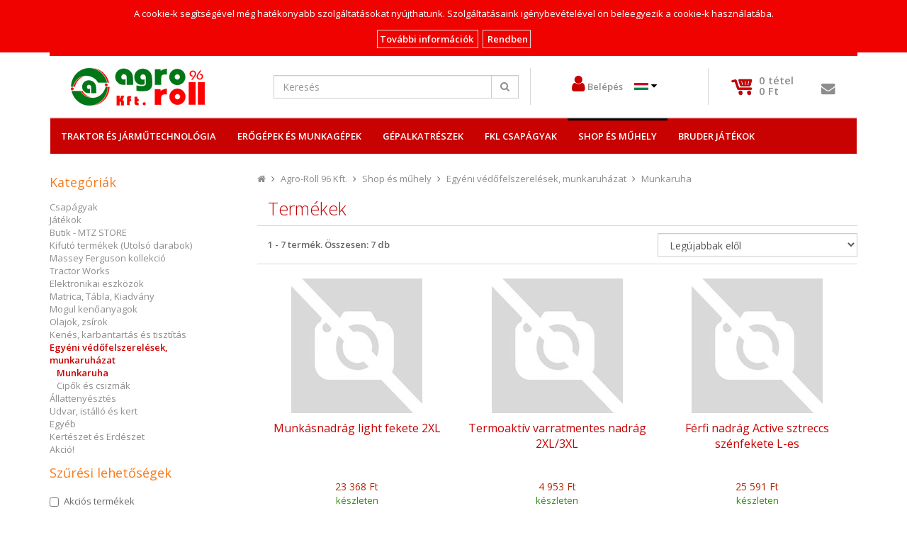

--- FILE ---
content_type: text/html; charset=UTF-8
request_url: https://webshop.agroroll.hu/products/638-1099-1210-1211
body_size: 19322
content:
<!DOCTYPE html>
<html lang="hu" xml:lang="hu">
    <head>
        <meta charset="utf-8" />
<meta http-equiv="Content-Type" content="text/html; charset=UTF-8" />
<meta name="viewport" content="width=device-width, initial-scale=1" />
<meta name="author" content="K2D Agro-Roll 96 Kft." />
<meta name="copyright" content="K2D Agro-Roll 96 Kft." />
<meta name="distribution" content="global" />
<meta name="resource-type" content="document" />
<meta name="language" content="hu" />


<meta name="title" content="Munkaruha - K2D Agro-Roll 96 Kft." />
<meta name="description" content="" />
<meta name="viewport" content="width=device-width, initial-scale=1.0">

<link href="https://webshop.agroroll.hu/application/themes/assets/css/common.css?v1" type="text/css" rel="stylesheet" />
<link href="https://webshop.agroroll.hu/application/themes/assets/css/jquery-ui-1.10.4.custom.css?v1" type="text/css" rel="stylesheet" />
<link href="https://webshop.agroroll.hu/application/themes/assets/css/bootstrap.min.css?v1" type="text/css" rel="stylesheet" />
<link href="https://webshop.agroroll.hu/application/themes/assets/css/sticky-footer.css?v1" type="text/css" rel="stylesheet" />
 
<link href="https://webshop.agroroll.hu/application/themes/assets/css/font-awesome/css/font-awesome.min.css?v1" type="text/css" rel="stylesheet" />
<link href="https://webshop.agroroll.hu/application/themes/agroroll/css/bootstrap_overwrite.css
" type="text/css" rel="stylesheet" /><link href="https://webshop.agroroll.hu/application/themes/agroroll/css/slide_up_style.css?v1" type="text/css" rel="stylesheet" />
<link href="https://webshop.agroroll.hu/application/themes/agroroll/css/owl.carousel.css?v1" type="text/css" rel="stylesheet" />
<link href="https://webshop.agroroll.hu/application/themes/assets/css/gray.css?v1" type="text/css" rel="stylesheet" />
<link href="https://webshop.agroroll.hu/application/themes/assets/css/jRating.jquery.css?v1" type="text/css" rel="stylesheet" />
<link href="https://webshop.agroroll.hu/application/themes/assets/css/../js/lightGallery/css/lightgallery.css?v1" type="text/css" rel="stylesheet" />
<link href="https://webshop.agroroll.hu/application/themes/agroroll/css/style.css?20260117
" type="text/css" rel="stylesheet" /><link href="https://webshop.agroroll.hu/application/themes/agroroll/css/animate.css?20260117
" type="text/css" rel="stylesheet" />
<link type="text/css" rel="stylesheet" href="https://fonts.googleapis.com/css?family=PT+Sans:regular,italic,bold,bolditalic" />
<link href='https://fonts.googleapis.com/css?family=Open+Sans:400,600,300&subset=latin,cyrillic-ext,greek-ext,greek,vietnamese,latin-ext,cyrillic' rel='stylesheet' type='text/css'>

<script type="text/javascript"> 
        var FB_APPID = "1501089640126098";
</script>

<script  type="text/javascript" src="https://webshop.agroroll.hu/application/themes/assets/js/jquery-1.10.2.js?v="></script>
<script defer src="https://cdnjs.cloudflare.com/ajax/libs/lozad.js/1.16.0/lozad.min.js" integrity="sha512-21jyjW5+RJGAZ563i/Ug7e0AUkY7QiZ53LA4DWE5eNu5hvjW6KUf9LqquJ/ziLKWhecyvvojG7StycLj7bT39Q==" crossorigin="anonymous" referrerpolicy="no-referrer"></script>
<script  type="text/javascript" src="https://webshop.agroroll.hu/application/themes/assets/js/jquery-ui-1.10.4.custom.js?v="></script>
<script  type="text/javascript" src="https://webshop.agroroll.hu/application/themes/assets/js/bootstrap.min.js?v="></script>
<script  type="text/javascript" src="https://webshop.agroroll.hu/application/themes/assets/js/bootstrap-datepicker.js?v="></script>
<script  type="text/javascript" src="https://webshop.agroroll.hu/application/themes/assets/js/owl.carousel.min.js?v="></script>
<script  type="text/javascript" src="https://webshop.agroroll.hu/application/themes/assets/js/jquery.validate.js?v="></script>
<script  type="text/javascript" src="https://webshop.agroroll.hu/application/themes/assets/js/messages_hu.js?v="></script>
<script  type="text/javascript" src="https://webshop.agroroll.hu/application/themes/assets/js/jRating.jquery.js?v="></script>
<script  type="text/javascript" src="https://webshop.agroroll.hu/application/themes/assets/js/lightGallery/js/lightgallery.js?v="></script>
<script  type="text/javascript" src="https://webshop.agroroll.hu/application/themes/assets/js/jssor.slider.mini.js?v="></script>


<meta name="robots" content="noindex, follow">
		<meta name="robots" content="noindex, follow">
		
            <meta property="og:title" content="Munkaruha" />
            <meta property="og:description" content="" />
<script type="text/javascript">
    var APPPATH_URI			= "/application/",
        SITE_URL			= "https://webshop.agroroll.hu/",
        BASE_URL			= "https://webshop.agroroll.hu/",
        BASE_URI			= "/",
        UPLOAD_PATH			= "uploads/default/",
        DEFAULT_TITLE		= "";
        GTM_ENHC_ENABLED    = false;
</script>
<script  type="text/javascript" src="https://webshop.agroroll.hu/application/themes/assets/js/common.js?v="></script>
<!-- Place CSS bug fixes for IE 6 in this comment -->
<!--[if IE 6]>
<meta http-equiv="refresh" content="0; url=http://www.microsoft.com/windows/internet-explorer/default.aspx" />
<script type="text/javascript">
/* <![CDATA[ */
window.top.location = 'http://www.microsoft.com/windows/internet-explorer/default.aspx';
/* ]]> */
</script>
<![endif]-->
<title>Munkaruha | K2D Agro-Roll 96 Kft.</title>
        <!-- Google tag (gtag.js) --> <script async src="https://www.googletagmanager.com/gtag/js?id=G-MEDZRL5XJJ"></script> <script> window.dataLayer = window.dataLayer || []; function gtag(){dataLayer.push(arguments);} gtag('js', new Date()); gtag('config', 'G-MEDZRL5XJJ'); </script>                 <!-- Google Tag Manager -->
<script>(function(w,d,s,l,i){w[l]=w[l]||[];w[l].push({'gtm.start':
new Date().getTime(),event:'gtm.js'});var f=d.getElementsByTagName(s)[0],
j=d.createElement(s),dl=l!='dataLayer'?'&l='+l:'';j.async=true;j.src=
'https://www.googletagmanager.com/gtm.js?id='+i+dl;f.parentNode.insertBefore(j,f);
})(window,document,'script','dataLayer','GTM-NNQJ5LT');</script>
<!-- End Google Tag Manager -->        <!-- Facebook Pixel Code -->
<script>
!function(f,b,e,v,n,t,s)
{if(f.fbq)return;n=f.fbq=function(){n.callMethod?
n.callMethod.apply(n,arguments):n.queue.push(arguments)};
if(!f._fbq)f._fbq=n;n.push=n;n.loaded=!0;n.version='2.0';
n.queue=[];t=b.createElement(e);t.async=!0;
t.src=v;s=b.getElementsByTagName(e)[0];
s.parentNode.insertBefore(t,s)}(window,document,'script',
'https://connect.facebook.net/en_US/fbevents.js');
fbq('init', '1163791657891677'); 
fbq('track', 'PageView');
</script>
<noscript>
<img height="1" width="1" 
src="https://www.facebook.com/tr?id=1163791657891677&ev=PageView
&noscript=1"/>
</noscript>
<!-- End Facebook Pixel Code -->            </head>
    <body>
        <!-- Google Tag Manager (noscript) -->
<noscript><iframe src="https://www.googletagmanager.com/ns.html?id=GTM-NNQJ5LT"
height="0" width="0" style="display:none;visibility:hidden"></iframe></noscript>
<!-- End Google Tag Manager (noscript) -->        <div style="display: none;" id="cookie-info">
             A cookie-k segítségével még hatékonyabb szolgáltatásokat nyújthatunk. 
            Szolgáltatásaink igénybevételével ön beleegyezik a cookie-k használatába.             <br /><br />
            <span id="cookie-more-info-btn" onclick="getCookieMoreInfo();"><b>További információk</b> </span>
            <div style="display: none;" id="cookie-more-info">
            <br />
            A cookie egy rövid szöveg, amelyet a felkeresett webhely küld el böngészőjébe. 
            Segítségével a webhely megjegyzi a látogatásával kapcsolatos információkat, 
            például az Ön által használt nyelvet és egyéb beállításokat. 
            Ezáltal gördülékenyebbé válhat a következő látogatás, és könnyebb lesz a webhely használata. 
            A cookie-k fontos szerepet játszanak. Nélkülük az internet használata sokkal nehézkesebb lenne. 
            Többféle célra használjuk fel a cookie-kat. Használatukkal például megjegyezzük a biztonságos keresésre vonatkozó beállításait, 
            hogy ezáltal releváns hirdetéseket jelenítsünk meg Önnek, számláljuk, hogy hány látogató érkezett az adott oldalra, 
            megkönnyítjük a szolgáltatásainkra való regisztrációt, és megvédjük az adatait.             További részletekért <a href="https://webshop.agroroll.hu/cookie_info" style="color: rgb(156, 194, 229);">kattintson ide!</a>
            <br /><br />
            </div>
            &nbsp;&nbsp;<span id="cookie-accept-btn" onclick="acceptCookies();"> <b>Rendben</b></span>
        </div>
                <div id="fb-root"></div>
        <div id="wrap"> 
            <header>         
            </header>

            <script type='text/javascript'>//<![CDATA[ 

                //js_form_validation();

            </script>

            <section id="page">
                <section id="content">
                    <div class="container">         
                        <div class="row" >
                            
<div class="custom_navbar hidden-xs hidden-sm">
    <div class="col-lg-12 col-md-12 col-xs-12 col-sm-12 custom_nav_style">

        <span class="col-lg-2 col-md-1 col-xs-11 col-sm-12 text-center">
            <a href="https://www.agroroll.hu/"><img loading="lazy" src="https://api.operel.hu/erp/v1/index.php/webshop/get_logo/agroroll/png?clientKey=06123ad4b4b1caa2014502bed788888856" style="max-height: 64px; margin-top: 0px;" class="brandlogo"/></a>
            <br class="clear" />   
        </span>
        
        <ul class="pull-right col-md-5 col-lg-5 col-xs-12 col-sm-11 list2 list_style_none text-center">
                                    <li class="right_border col-lg-7 col-md-7 col-xs-11 col-sm-11 col-lg-push-0 col-md-push-0 text-center nav2 left_border" style="padding-left: 0px; padding-right: 0px">
                    <span id="default_buttons">
                        <i class="fa fa-user fa-2x nav_icon_blue"></i>
                                                    <span>
                                <a onclick="login()" style="cursor: pointer;">Belépés</a>
                            </span>
                                                            
<div class="languageSelector dropdown" id="language-dropdown">
    <button class="btn btn-yatas-language dropdown-toggle d-flex align-items-center" type="button" id="dropdown-language-button" data-toggle="dropdown" aria-haspopup="true" aria-expanded="false">
    <img loading="lazy" style="width: 20px; height: 10px;" alt="" src="https://webshop.agroroll.hu/application/themes/assets/img/flags/hu-flag.png">&nbsp;<i class="fa fa-caret-down"></i>    </button>
    <div class="dropdown-menu rounded-0 border-top-0 dropdown-menu-center" aria-labelledby="dropdown-language-button" style="min-width: 100px; padding: 0px; z-index: 1001; top: 50px; left: -8px;">
        <a class="languageDropdownItem dropdown-item hu" href="javascript:void(null)" onclick="selectLang('hungarian');">
            <img style="width: 20px; height: 10px;" loading="lazy" src="https://webshop.agroroll.hu/application/themes/assets/img/flags/hu-flag.png" alt="magyar">
            <span class="ml-1">HU</span>
        </a>
            </div>
</div>                              
                        </span>
                        <div class="col-lg-12 col-xs-12" id="login_form" hidden style="position: absolute; z-index: 99999; background: #fff; left: 0; border: 1px solid #d8d8d8; padding-top: 10px;">

                            <div class="error" id="error_div" hidden>
                            </div>
                            <iframe name="remember_helper_iframe" style="display:none;" src="about:blank"></iframe>
                            <form target="remember_helper_iframe" action="about:blank" method="post" class="form-horizontal col-lg-12 col-xs-12" onsubmit="do_login();">
                                <div class="form-group">
                                    <input name="login_email" type="email" class="form-control custom_input login_email" placeholder="E-mail" value="">
                                </div>
                                <div class="form-group" style="margin-bottom: 0;">
                                    <input name="login_password" type="password" class="form-control custom_input login_password" placeholder="jelszó" value=""> 
                                </div>

                                <div class="col-lg-6 col-md-6 col-sm-6 col-xs-6">
                                    <input type="submit" class="btn btn-primary" value=" Belépés" />
                                </div>
                                <div class="col-lg-6 col-md-6 col-sm-6 col-xs-6 no_left_padding">
                                    <input type="button" class="btn btn-primary" value="Mégse" onclick="cancel_login()" />  
                                </div>
                                <div style="height: 85px;">       
                                    <a href="https://webshop.agroroll.hu/registration">
                                        Regisztráció                                    </a>
                                </div>
                                <div class="row" style="padding-left: 5%;">
                                    <a href="https://webshop.agroroll.hu/forgotten_password" class="">&nbsp; Elfelejtett jelszó &nbsp;<br/></a>
                                </div>
                            </form>
                        </div>
                                </li>  
                                    <li class="nav4 col-lg-4 col-md-4 col-xs-12 col-sm-12 no_right_padding text-center" style="line-height: 4;">
                        <a class="cart_block" id="cart_button" data-toggle="popover" data-html="true" href="https://webshop.agroroll.hu/shopping_cart" style="margin-top: 8px;">
                            <div class="row">
                                <div class="col-lg-3 col-md-3 col-xs-3 col-sm-3 text-right no_padding"> 
                                    <img  src="https://webshop.agroroll.hu/application/themes/agroroll/img/menu_cart.png" style="max-height: 50px; margin-top: 5px;" alt="menu_cart" />                                </div>
                                <div class="col-lg-9 col-md-9 col-xs-9 col-sm-9 bold no_right_padding ">
                                    <span >
                                        <div style="line-height: 1; margin-top: 0px; text-align: left; font-size: 15px;">
                                            <span id="cart_value">
                                                0
                                            </span>
                                            tétel                                        </div>
                                                                            <div style="line-height: 1; text-align: left; font-size: 15px;">
                                            <span id="cart_price">0</span>
                                             Ft                                        </div>
                                                                        </span>                        
                                </div> 
                            </div>
                        </a>
                    </li>
                            <li class="col-lg-1 col-md-1 col-xs-12 col-sm-12 no_right_padding text-center social_buttons">
                                <a href="https://webshop.agroroll.hu/contact_us">
                    <i class="fa fa-envelope"></i>
                </a>
            </li>
                    </ul>
        
        <ul class="pull-right col-lg-5 col-md-5 col-xs-12 col-sm-12 nav1 list_style_none" style="padding-left: 0px; padding-right: 0px;">

            <li class="col-lg-9 col-md-8 col-xs-12 col-sm-12 pull-right" style="padding-top: 10px; padding-left: 0px; padding-right: 0px;">
                <form class="" role="search">
                    <div class="form-group" style="margin-bottom: 7px;">
                        <div class="input-group">
                                                        <div style="display:none;" class="input-group-btn">
                                <div class="search-category-select-label-holder" style="display: none;">
                                    <div class="search-category-select-label">
                                        <span id="search-category-select-label-text"></span>
                                    </div>
                                    <div class="search-category-select-label-caret-holder">
                                        <i class="fa fa-caret-down"></i>
                                    </div>
                                </div>
                                <select class="form-control search-category-select" onchange="changeSearchCategorySelect($(this));">
                                    <option value="all_category">Összes kat.</option>
                                                                    </select>
                            </div>
                            <input type="text" class="form-control" id="productsearch" data-filter-with-ajax="1" data-category-string="638-1099-1210-1211" placeholder="Keresés" value="">
                            <span style="border-left: 1px solid #ccc; cursor: pointer;" class="input-group-addon" onclick="searchproduct(jQuery('#productsearch').attr('data-category-string'), jQuery('#productsearch').attr('data-filter-with-ajax'))" style="cursor: pointer;"><i class="fa fa-search"></i></span>
                        </div>
                    </div>
                </form>
            </li>
        </ul>
        
        <div class="clearfix"></div>
    </div>
    <div class="clearfix"></div>
</div>




<div class="visible-xs visible-sm">
    <div class="text-center title_logo_xs">
        <a href="https://webshop.agroroll.hu/"><img loading="lazy" src="https://api.operel.hu/erp/v1/index.php/webshop/get_logo/agroroll/png?clientKey=06123ad4b4b1caa2014502bed788888856" style="max-height: 90px; max-width: 220px; margin-top: 0px;" class="brandlogo_mobile"/></a>  
    </div>
    <div class="container">
        <div class="row user_mobile">
            <div class="" style="min-height: 30px;">

                <div class="col-xs-3 col-sm-3 text-center">
                    <a onclick="start_categories_menu()"><i class="fa fa-bars fa-2x"></i></a>
                </div>
                <div class="col-xs-3 col-sm-3 text-center pull-right">
                    <a onclick="show_search_input()" style="cursor: pointer;"> <i class="fa fa-search fa-2x search_bar_mobile"></i></a>
                </div>
                                <div class="col-xs-3 col-sm-3 text-center">

                                            <a onclick="login_mobile()" style="cursor: pointer;"> <i class="fa fa-user fa-2x nav_icon_blue"></i></a>  
                                        </div>
                <div class="col-xs-3 text-center">
                    <a class="cart_block_mobile" id="cart_button_mobile" href="https://webshop.agroroll.hu/shopping_cart" data-toggle="popover" data-html="true"> <i class="fa fa-shopping-cart fa-2x"></i></a>
                    <div class="badge badge-secondary item_badge" >
                        <span id="cart_value_mobile"></span>
                    </div>  
                </div>
                            </div>
        </div> 
    </div> 
    <div class="users_log" id="login_form_mobile" hidden >
        <div class="error_mobile" id="error_div_mobile" hidden></div>
        <div class="container">
            <iframe name="remember_helper_iframe" style="display:none;" src="about:blank"></iframe>
            <div class="row form_input_mobile">
                <form target="remember_helper_iframe" action="about:blank" method="post" class="col-lg-12 col-xs-12" onsubmit="do_login();">
                    <div class="form-group_mobile">
                        <input name="login_email_mobile" type="email" class="form-control custom_input login_email_m"placeholder="E-mail" value="">
                    </div>
                    <div class="form-group_mobile">
                        <input name="login_password_mobile" type="password" class="form-control custom_input login_password_m" placeholder="jelszó" value="">
                    </div>
                    <div class="submit_button">
                        <div class="col-xs-12 text-center">
                            <input type="submit" class="btn btn-primary open_button_" value="Belépés" />
                        </div>
                        <div class="col-xs-12 text-center">
                            <input type="button" class="btn btn-primary close_button_" value="Mégse" onclick="login_quit_mobile()" />
                        </div>
                    </div>
                    <div class="row registration_mobile">
                        <div class="col-xs-12 text-center registration_mobile">
                            <a href="https://webshop.agroroll.hu/registration">Regisztráció</a>
                        </div>
                        <div class="col-xs-12 text-center forgotten_password_mobile">
                            <a href="https://webshop.agroroll.hu/forgotten_password" class="">&nbsp; Elfelejtett jelszó &nbsp;<br/></a>
                        </div>
                    </div>
                </form>
            </div>
        </div>
    </div>
</div>


<!--        <span id="default_buttons_mobile">
    <span>
        <a onclick="login()" style="cursor: pointer;"><i class="fa fa-user fa-2x nav_icon_blue"></i></a>
    </span>
</span>-->

<div class="search_bar visible-xs visible-sm" style="display:block;">
    <form id="search_mobile" class="collapse" role="search">
        <div class="form-group_search">
            <div  class="input-group">
                                <input type="text" class="form-control" id="productsearch_mobile" data-filter-with-ajax="1" data-category-string="638-1099-1210-1211" placeholder="Keresés" value="">
                <span class="input-group-addon input_search_mobile "style="border-left: 1px solid #ccc;" onclick="search_product_mobile(jQuery('#productsearch').attr('data-category-string'), jQuery('#productsearch').attr('data-filter-with-ajax'))"><i class="fa fa-search"></i></span>
            </div>
        </div>
    </form>
</div>

<div id="categories_navigation" class="navigation hidden">
    <div class="close_x row">
        <div class="categories_box_mobile col-xs-10 col-sm-8">
            <h4 class="categories_title text-right">
                <b>Kategóriák</b>
            </h4>
        </div>
        <a onclick="navigation_close_mobile()" class="navigation_close col-xs-2 col-sm-4"><i class="fa fa-times fa-2x"></i></a>
    </div>

    
    <div class="col-xs-12 nav_menu" style="padding: 0px;">
        <ul class="nav_data">
                    </ul>
    </div>
</div>


<div class="col-xs-12 col-sm-12 col-md-12 col-lg-12 delete_search_strings"style="display: none;">
    <div class="col-md-2 col-xs-12 hidden" style="border-bottom: 1px solid #d8d8d8; min-height: 60px; padding-top: 20px; text-align: left;">
        <strong class="font_14 " >Keresési szűrők: </strong>
    </div>
    <div id="searchstrings" class="col-md-12 col-xs-12" style="border-bottom: 1px solid #d8d8d8; min-height: 60px; padding-top: 17px;"> 
            </div>
</div>
                        </div>
                        
<nav class="navbar" id="category_top_nav">
  <div class="container">
    <div class="row navbar-red">
      <ul class="nav navbar-nav" id="top_category_navbar">
                    <li class="">
              <a class="top-category navbar-toggle collapsed" href="https://webshop.agroroll.hu/products/639"> Traktor és Járműtechnológia </a>          
                          <ul class="sub-navbar  nav navbar-nav">
                                <li class="dropdown"><a class="dropdown-toggle red-text " href="https://webshop.agroroll.hu/products/639-640">Traktor alkatrészek</a>
              
                                            <ul class="dropdown-menu">
                                                  <li><a class="" href="https://webshop.agroroll.hu/products/639-640-641"> MTZ Traktor alkatrészek </a></li> 
                                              <li><a class="" href="https://webshop.agroroll.hu/products/639-640-757"> SDF Parts - Alkatrészek </a></li> 
                                              <li><a class="" href="https://webshop.agroroll.hu/products/639-640-763"> Zetor Alkatrészek </a></li> 
                                              <li><a class="" href="https://webshop.agroroll.hu/products/639-640-764"> John Deer Traktor és Kombájn Alkatrészek </a></li> 
                                              <li><a class="" href="https://webshop.agroroll.hu/products/639-640-765"> FORTSCHRITT traktor alkatrészek </a></li> 
                                              <li><a class="" href="https://webshop.agroroll.hu/products/639-640-766"> CASE alkatrészek </a></li> 
                                              <li><a class="" href="https://webshop.agroroll.hu/products/639-640-767"> RÁBA Traktor Alkatrészek </a></li> 
                                              <li><a class="" href="https://webshop.agroroll.hu/products/639-640-768"> Steyr Traktor Alkatrészek </a></li> 
                                              <li><a class="" href="https://webshop.agroroll.hu/products/639-640-769"> New Holland Alkatrészek </a></li> 
                                              <li><a class="" href="https://webshop.agroroll.hu/products/639-640-770"> Massey Fergusson alkatrészek </a></li> 
                                              <li><a class="" href="https://webshop.agroroll.hu/products/639-640-771"> FIAT alkatrészek </a></li> 
                                              <li><a class="" href="https://webshop.agroroll.hu/products/639-640-772"> TZ 4K Traktor Alkatrészek </a></li> 
                                              <li><a class="" href="https://webshop.agroroll.hu/products/639-640-773"> FENDT traktor alkatrészek </a></li> 
                                              <li><a class="" href="https://webshop.agroroll.hu/products/639-640-774"> T-25 Traktor Alkatrészek </a></li> 
                                              <li><a class="" href="https://webshop.agroroll.hu/products/639-640-775"> JUMZ Traktor Alkatrészek </a></li> 
                                              <li><a class="" href="https://webshop.agroroll.hu/products/639-640-776"> Lombardini - AGT Traktor Alkatrészek </a></li> 
                                              <li><a class="" href="https://webshop.agroroll.hu/products/639-640-777"> T-40 traktor alkatrészek </a></li> 
                                              <li><a class="" href="https://webshop.agroroll.hu/products/639-640-778"> T-130, T-150 Traktor Alkatrészek </a></li> 
                                              <li><a class="" href="https://webshop.agroroll.hu/products/639-640-779"> Egyéb erőgép alk. </a></li> 
                                          </ul>
                              </li>
                              <li class="dropdown"><a class="dropdown-toggle red-text " href="https://webshop.agroroll.hu/products/639-780">Teherautó alkatrészek</a>
              
                                            <ul class="dropdown-menu">
                                                  <li><a class="" href="https://webshop.agroroll.hu/products/639-780-781"> IFA alkatrészek </a></li> 
                                          </ul>
                              </li>
                              <li class="dropdown"><a class="dropdown-toggle red-text " href="https://webshop.agroroll.hu/products/639-782">Bobcat alkatrészek</a>
              
                              </li>
                              <li class="dropdown"><a class="dropdown-toggle red-text " href="https://webshop.agroroll.hu/products/639-783">JCB alkatrészek</a>
              
                              </li>
                              <li class="dropdown"><a class="dropdown-toggle red-text " href="https://webshop.agroroll.hu/products/639-784">Pótkocsi alkatrészek</a>
              
                                            <ul class="dropdown-menu">
                                                  <li><a class="" href="https://webshop.agroroll.hu/products/639-784-785"> MBP pótkocsi alkatrészek </a></li> 
                                              <li><a class="" href="https://webshop.agroroll.hu/products/639-784-786"> HW pótkocsi alkatrészek </a></li> 
                                              <li><a class="" href="https://webshop.agroroll.hu/products/639-784-787"> EB-4 EB-8 pótkocsi alkatrészek </a></li> 
                                              <li><a class="" href="https://webshop.agroroll.hu/products/639-784-788"> FLIEGL pótkocsi alkatrészek </a></li> 
                                              <li><a class="" href="https://webshop.agroroll.hu/products/639-784-789"> METAL-FACH pótkocsi alkatrészek </a></li> 
                                          </ul>
                              </li>
                              <li class="dropdown"><a class="dropdown-toggle red-text " href="https://webshop.agroroll.hu/products/639-790">Szerviz és Szerelési Anyagok</a>
              
                                            <ul class="dropdown-menu">
                                                  <li><a class="" href="https://webshop.agroroll.hu/products/639-790-791"> Akkumlátorok </a></li> 
                                              <li><a class="" href="https://webshop.agroroll.hu/products/639-790-792"> Alumínium és Réz tömítés </a></li> 
                                              <li><a class="" href="https://webshop.agroroll.hu/products/639-790-793"> Csavaráruk </a></li> 
                                              <li><a class="" href="https://webshop.agroroll.hu/products/639-790-794"> Csigatömlők </a></li> 
                                              <li><a class="" href="https://webshop.agroroll.hu/products/639-790-795"> Elektronika, izzók, lámpák </a></li> 
                                              <li><a class="" href="https://webshop.agroroll.hu/products/639-790-796"> Ékszíjak </a></li> 
                                              <li><a class="" href="https://webshop.agroroll.hu/products/639-790-797"> Felnik </a></li> 
                                              <li><a class="" href="https://webshop.agroroll.hu/products/639-790-798"> Görgős, szemes láncok </a></li> 
                                              <li><a class="" href="https://webshop.agroroll.hu/products/639-790-799"> Gumiabroncs és Tömlő </a></li> 
                                              <li><a class="" href="https://webshop.agroroll.hu/products/639-790-800"> O gyűrűk </a></li> 
                                              <li><a class="" href="https://webshop.agroroll.hu/products/639-790-801"> Hűtő-,Fagyálló folyadék </a></li> 
                                              <li><a class="" href="https://webshop.agroroll.hu/products/639-790-802"> Lánckerekek </a></li> 
                                              <li><a class="" href="https://webshop.agroroll.hu/products/639-790-803"> Metamid és Bonamid rudak </a></li> 
                                              <li><a class="" href="https://webshop.agroroll.hu/products/639-790-804"> Szerszámok szerelési anyagok </a></li> 
                                              <li><a class="" href="https://webshop.agroroll.hu/products/639-790-805"> Tömlő és csőbilincsek </a></li> 
                                              <li><a class="" href="https://webshop.agroroll.hu/products/639-790-806"> Víz és olajtömlők </a></li> 
                                              <li><a class="" href="https://webshop.agroroll.hu/products/639-790-807"> Zsírzógombok, biztosítószegek </a></li> 
                                              <li><a class="" href="https://webshop.agroroll.hu/products/639-790-808"> Klíma szerelési anyagok </a></li> 
                                              <li><a class="" href="https://webshop.agroroll.hu/products/639-790-809"> MOTIP termékek </a></li> 
                                              <li><a class="" href="https://webshop.agroroll.hu/products/639-790-810"> Würth termékek </a></li> 
                                              <li><a class="" href="https://webshop.agroroll.hu/products/639-790-811"> Karbantartási termékek </a></li> 
                                              <li><a class="" href="https://webshop.agroroll.hu/products/639-790-812"> Sasszegek </a></li> 
                                              <li><a class="" href="https://webshop.agroroll.hu/products/639-790-813"> Szimmeringek </a></li> 
                                              <li><a class="" href="https://webshop.agroroll.hu/products/639-790-814"> Seeger gyűrűk </a></li> 
                                              <li><a class="" href="https://webshop.agroroll.hu/products/639-790-815"> Hasított hüvelyek </a></li> 
                                              <li><a class="" href="https://webshop.agroroll.hu/products/639-790-816"> Reteszek, ékekek </a></li> 
                                              <li><a class="" href="https://webshop.agroroll.hu/products/639-790-817"> Forgólámpa, villogó kiegészítők </a></li> 
                                          </ul>
                              </li>
                              <li class="dropdown"><a class="dropdown-toggle red-text " href="https://webshop.agroroll.hu/products/639-818">Autó és jármű kiegészítők</a>
              
                              </li>
                          </ul>
                      </li>
                    <li class="">
              <a class="top-category navbar-toggle collapsed" href="https://webshop.agroroll.hu/products/819"> Erőgépek és Munkagépek </a>          
                          <ul class="sub-navbar  nav navbar-nav">
                                <li class="dropdown"><a class="dropdown-toggle red-text " href="https://webshop.agroroll.hu/products/819-820">Belarus MTZ traktorok</a>
              
                              </li>
                              <li class="dropdown"><a class="dropdown-toggle red-text " href="https://webshop.agroroll.hu/products/819-821">Belarus MTZ kis traktorok és munkagépek</a>
              
                              </li>
                              <li class="dropdown"><a class="dropdown-toggle red-text " href="https://webshop.agroroll.hu/products/819-822">Traktorok-Erőgépek</a>
              
                                            <ul class="dropdown-menu">
                                                  <li><a class="" href="https://webshop.agroroll.hu/products/819-822-823"> Hürlimann traktorok </a></li> 
                                          </ul>
                              </li>
                              <li class="dropdown"><a class="dropdown-toggle red-text " href="https://webshop.agroroll.hu/products/819-824">Lemken gépek</a>
              
                                            <ul class="dropdown-menu">
                                                  <li><a class="" href="https://webshop.agroroll.hu/products/819-824-825"> Szántás </a></li> 
                                              <li><a class="" href="https://webshop.agroroll.hu/products/819-824-835"> Szántásmegmunkálás </a></li> 
                                              <li><a class="" href="https://webshop.agroroll.hu/products/819-824-839"> Magágykészítés </a></li> 
                                              <li><a class="" href="https://webshop.agroroll.hu/products/819-824-845"> Tarlómegmunkálás </a></li> 
                                              <li><a class="" href="https://webshop.agroroll.hu/products/819-824-854"> Vetéstechnika </a></li> 
                                              <li><a class="" href="https://webshop.agroroll.hu/products/819-824-860"> Növényvédelem </a></li> 
                                              <li><a class="" href="https://webshop.agroroll.hu/products/819-824-866"> Kiegészítők </a></li> 
                                          </ul>
                              </li>
                              <li class="dropdown"><a class="dropdown-toggle red-text " href="https://webshop.agroroll.hu/products/819-867">Özduman Gépek, vetőgépek, egyéb</a>
              
                                            <ul class="dropdown-menu">
                                                  <li><a class="" href="https://webshop.agroroll.hu/products/819-867-868"> Vetőgépek </a></li> 
                                              <li><a class="" href="https://webshop.agroroll.hu/products/819-867-869"> Rövidtárcsa </a></li> 
                                              <li><a class="" href="https://webshop.agroroll.hu/products/819-867-870"> Rendképző </a></li> 
                                              <li><a class="" href="https://webshop.agroroll.hu/products/819-867-871"> Fűkasza </a></li> 
                                              <li><a class="" href="https://webshop.agroroll.hu/products/819-867-872"> Kultivátor </a></li> 
                                              <li><a class="" href="https://webshop.agroroll.hu/products/819-867-873"> Rendsodró </a></li> 
                                              <li><a class="" href="https://webshop.agroroll.hu/products/819-867-874"> Műtrágyaszórók </a></li> 
                                          </ul>
                              </li>
                              <li class="dropdown"><a class="dropdown-toggle red-text " href="https://webshop.agroroll.hu/products/819-875">Lely gépek</a>
              
                                            <ul class="dropdown-menu">
                                                  <li><a class="" href="https://webshop.agroroll.hu/products/819-875-876"> Lely Welger bálázás </a></li> 
                                              <li><a class="" href="https://webshop.agroroll.hu/products/819-875-877"> Lely kaszálás </a></li> 
                                              <li><a class="" href="https://webshop.agroroll.hu/products/819-875-878"> Lely vontatott silózás </a></li> 
                                              <li><a class="" href="https://webshop.agroroll.hu/products/819-875-879"> Lely szállítás </a></li> 
                                              <li><a class="" href="https://webshop.agroroll.hu/products/819-875-880"> Lely rendképzés </a></li> 
                                              <li><a class="" href="https://webshop.agroroll.hu/products/819-875-881"> Lely Rendterítés </a></li> 
                                          </ul>
                              </li>
                              <li class="dropdown"><a class="dropdown-toggle red-text " href="https://webshop.agroroll.hu/products/819-882">Kühne mezőgazdasági gépgyár gépei</a>
              
                                            <ul class="dropdown-menu">
                                                  <li><a class="" href="https://webshop.agroroll.hu/products/819-882-883"> Kühne lazítók </a></li> 
                                              <li><a class="" href="https://webshop.agroroll.hu/products/819-882-884"> Kühne Ekék </a></li> 
                                              <li><a class="" href="https://webshop.agroroll.hu/products/819-882-885"> Kühne Vontatott tárcsás boronák </a></li> 
                                              <li><a class="" href="https://webshop.agroroll.hu/products/819-882-886"> Kühne Magágykészítők </a></li> 
                                              <li><a class="" href="https://webshop.agroroll.hu/products/819-882-887"> Kühne Vetőgépek </a></li> 
                                          </ul>
                              </li>
                              <li class="dropdown"><a class="dropdown-toggle red-text " href="https://webshop.agroroll.hu/products/819-888">Omikron gépek</a>
              
                              </li>
                              <li class="dropdown"><a class="dropdown-toggle red-text " href="https://webshop.agroroll.hu/products/819-889">Navigator gépek, bálázók, rendsodrók, bálacsomagolók</a>
              
                                            <ul class="dropdown-menu">
                                                  <li><a class="" href="https://webshop.agroroll.hu/products/819-889-890"> Navigator bálacsomagolók </a></li> 
                                              <li><a class="" href="https://webshop.agroroll.hu/products/819-889-891"> Navigator bálázók </a></li> 
                                              <li><a class="" href="https://webshop.agroroll.hu/products/819-889-892"> Navigator rendsodrók </a></li> 
                                          </ul>
                              </li>
                              <li class="dropdown"><a class="dropdown-toggle red-text " href="https://webshop.agroroll.hu/products/819-893">INO gépek</a>
              
                              </li>
                              <li class="dropdown"><a class="dropdown-toggle red-text " href="https://webshop.agroroll.hu/products/819-894">Erdészeti gépek</a>
              
                              </li>
                              <li class="dropdown"><a class="dropdown-toggle red-text " href="https://webshop.agroroll.hu/products/819-895">Bács-Agrogép gépek</a>
              
                              </li>
                              <li class="dropdown"><a class="dropdown-toggle red-text " href="https://webshop.agroroll.hu/products/819-896">ROL-EX gépek</a>
              
                              </li>
                              <li class="dropdown"><a class="dropdown-toggle red-text " href="https://webshop.agroroll.hu/products/819-897">RK fűkaszák</a>
              
                              </li>
                              <li class="dropdown"><a class="dropdown-toggle red-text " href="https://webshop.agroroll.hu/products/819-898">Kultivátorok</a>
              
                              </li>
                              <li class="dropdown"><a class="dropdown-toggle red-text " href="https://webshop.agroroll.hu/products/819-899">Permezetők és öntözőgépek</a>
              
                                            <ul class="dropdown-menu">
                                                  <li><a class="" href="https://webshop.agroroll.hu/products/819-899-900"> Huniper permetezőgépek </a></li> 
                                              <li><a class="" href="https://webshop.agroroll.hu/products/819-899-901"> Forrás gépek </a></li> 
                                              <li><a class="" href="https://webshop.agroroll.hu/products/819-899-902"> G-JET gépek </a></li> 
                                              <li><a class="" href="https://webshop.agroroll.hu/products/819-899-903"> Lengyel permetezőgépek </a></li> 
                                              <li><a class="" href="https://webshop.agroroll.hu/products/819-899-904"> TurboJet öntöződobok </a></li> 
                                              <li><a class="" href="https://webshop.agroroll.hu/products/819-899-905"> Kertitox gépek </a></li> 
                                          </ul>
                              </li>
                              <li class="dropdown"><a class="dropdown-toggle red-text " href="https://webshop.agroroll.hu/products/819-906">Munkagépek</a>
              
                                            <ul class="dropdown-menu">
                                                  <li><a class="" href="https://webshop.agroroll.hu/products/819-906-907"> Bálázók </a></li> 
                                              <li><a class="" href="https://webshop.agroroll.hu/products/819-906-908"> Bálacsomagolók </a></li> 
                                              <li><a class="" href="https://webshop.agroroll.hu/products/819-906-909"> Szárzúzók </a></li> 
                                              <li><a class="" href="https://webshop.agroroll.hu/products/819-906-910"> Fűkaszák </a></li> 
                                              <li><a class="" href="https://webshop.agroroll.hu/products/819-906-911"> Rendsodrók és rendképzők </a></li> 
                                              <li><a class="" href="https://webshop.agroroll.hu/products/819-906-912"> Műtrágyaszórók </a></li> 
                                              <li><a class="" href="https://webshop.agroroll.hu/products/819-906-913"> Talajlazítók </a></li> 
                                              <li><a class="" href="https://webshop.agroroll.hu/products/819-906-914"> Hengerek és simítók </a></li> 
                                              <li><a class="" href="https://webshop.agroroll.hu/products/819-906-915"> Boronák </a></li> 
                                              <li><a class="" href="https://webshop.agroroll.hu/products/819-906-916"> Ekék </a></li> 
                                              <li><a class="" href="https://webshop.agroroll.hu/products/819-906-917"> Kombinátorok </a></li> 
                                              <li><a class="" href="https://webshop.agroroll.hu/products/819-906-918"> Munkagépek </a></li> 
                                              <li><a class="" href="https://webshop.agroroll.hu/products/819-906-919"> Használt gépek (Raktáron) </a></li> 
                                          </ul>
                              </li>
                              <li class="dropdown"><a class="dropdown-toggle red-text " href="https://webshop.agroroll.hu/products/819-920">Gépbérlés</a>
              
                              </li>
                              <li class="dropdown"><a class="dropdown-toggle red-text " href="https://webshop.agroroll.hu/products/819-921">Leták gépek</a>
              
                              </li>
                              <li class="dropdown"><a class="dropdown-toggle red-text " href="https://webshop.agroroll.hu/products/819-922">Pótkocsik</a>
              
                              </li>
                              <li class="dropdown"><a class="dropdown-toggle red-text " href="https://webshop.agroroll.hu/products/819-4938">Massey Ferguson Traktorok és gépek</a>
              
                              </li>
                              <li class="dropdown"><a class="dropdown-toggle red-text " href="https://webshop.agroroll.hu/products/819-5654"> SOLMAX STEEL Gépek</a>
              
                              </li>
                          </ul>
                      </li>
                    <li class="">
              <a class="top-category navbar-toggle collapsed" href="https://webshop.agroroll.hu/products/923"> Gépalkatrészek </a>          
                          <ul class="sub-navbar  nav navbar-nav">
                                <li class="dropdown"><a class="dropdown-toggle red-text " href="https://webshop.agroroll.hu/products/923-924">Talajművelés</a>
              
                                            <ul class="dropdown-menu">
                                                  <li><a class="" href="https://webshop.agroroll.hu/products/923-924-925"> Lemken original alkatrészek </a></li> 
                                              <li><a class="" href="https://webshop.agroroll.hu/products/923-924-932"> Eke alkatrészek </a></li> 
                                              <li><a class="" href="https://webshop.agroroll.hu/products/923-924-957"> Borona alkatrészek </a></li> 
                                              <li><a class="" href="https://webshop.agroroll.hu/products/923-924-958"> Gyűrűs henger alkatrészek </a></li> 
                                              <li><a class="" href="https://webshop.agroroll.hu/products/923-924-959"> Tárcsás talajművelő alkatrészek </a></li> 
                                              <li><a class="" href="https://webshop.agroroll.hu/products/923-924-969"> Kultivátor alkatrészek </a></li> 
                                              <li><a class="" href="https://webshop.agroroll.hu/products/923-924-971"> Talajlazítók és talajmarók </a></li> 
                                              <li><a class="" href="https://webshop.agroroll.hu/products/923-924-976"> Gödörfúrók </a></li> 
                                              <li><a class="" href="https://webshop.agroroll.hu/products/923-924-977"> Magágykészítők </a></li> 
                                              <li><a class="" href="https://webshop.agroroll.hu/products/923-924-984"> Özduman gépek alkatrészei </a></li> 
                                              <li><a class="" href="https://webshop.agroroll.hu/products/923-924-989"> Aratógéptechnológia </a></li> 
                                              <li><a class="" href="https://webshop.agroroll.hu/products/923-924-1082"> Hidraulika és hajtástechnológia, Kardán tengelyek </a></li> 
                                          </ul>
                              </li>
                          </ul>
                      </li>
                    <li class="">
              <a class="top-category navbar-toggle collapsed" href="https://webshop.agroroll.hu/products/1100"> FKL csapágyak </a>          
                    </li>
                    <li class="selected-topcategory in">
              <a class="top-category navbar-toggle collapsed" href="https://webshop.agroroll.hu/products/1099"> Shop és műhely </a>          
                    </li>
                    <li class="">
              <a class="top-category navbar-toggle collapsed" href="https://webshop.agroroll.hu/products/1104"> Bruder játékok </a>          
                          <ul class="sub-navbar  nav navbar-nav">
                                <li class="dropdown"><a class="dropdown-toggle red-text " href="https://webshop.agroroll.hu/products/1104-1105">bworld - figurák és kiegészítők</a>
              
                              </li>
                              <li class="dropdown"><a class="dropdown-toggle red-text " href="https://webshop.agroroll.hu/products/1104-1106">Mezőgazdaság és Farm</a>
              
                              </li>
                              <li class="dropdown"><a class="dropdown-toggle red-text " href="https://webshop.agroroll.hu/products/1104-1111">Építőipar és szállítás</a>
              
                              </li>
                              <li class="dropdown"><a class="dropdown-toggle red-text " href="https://webshop.agroroll.hu/products/1104-1112">Roadmax sorozat</a>
              
                              </li>
                          </ul>
                      </li>
            </ul>
  </div>
  <div class="row" style="margin-top: 5px; background-color: #d9d9d9 !important;">
      <div id="sub-navbar">
      
      </div>
  </div>
</div>
</nav>

<script>
$(document).ready(function (){

  $("#sub-navbar").html($("li.in").children(".sub-navbar").clone());
  $("#sub-navbar .sub-navbar").css("display", "block");

  $(".dropdown").mouseenter(function (elem){

      $("#sub-navbar .sub-navbar li").each(function(){
        $(this).removeClass("selected-subcategory");
      });
      $(this).addClass("selected-subcategory");
    
    $(".sub-navbar").mouseleave(function (){
      $("#sub-navbar .sub-navbar li").each(function(){
        $(this).removeClass("selected-subcategory");
      });
    });

  });
  
  $(".top-category").mouseenter(function(elem){

    $("#top_category_navbar a").each(function(){
      $(this).parent().removeClass("selected-topcategory");
    });
    $("#sub-navbar").html($(this).siblings(".sub-navbar").clone());
    $("#sub-navbar .sub-navbar").css("display", "block");
    $(this).parent().addClass("selected-topcategory");

    $(".dropdown").mouseenter(function (elem){

      $("#sub-navbar .sub-navbar li").each(function(){
        $(this).removeClass("selected-subcategory");
      });
      $(this).addClass("selected-subcategory");
    
    $(".sub-navbar").mouseleave(function (){
      $("#sub-navbar .sub-navbar li").each(function(){
        $(this).removeClass("selected-subcategory");
      });
    });

  });

  });
});
</script>
<div class="row">
        
                    <script type="text/javascript">
    jQuery(document).ready(function ($) {
        $(".banner_item_hidden").removeClass("banner_item_hidden");
        setLazyLoad();
    });
</script>        <div class="col-md-3 visible-md visible-lg margin_top_10">
                        <div id="categories_box">
  <h4 class="orange_font fontweight_400 text-left">
      Kategóriák
  </h4>
  <div class="listed_categories">
  <div>
  <div class=""><a class="side_category" href="https://webshop.agroroll.hu/products/1099-1102"> Csapágyak </a> </div>
    </div>
  <div>
  <div class=""><a class="side_category" href="https://webshop.agroroll.hu/products/1099-1103"> Játékok </a> </div>
    </div>
  <div>
  <div class=""><a class="side_category" href="https://webshop.agroroll.hu/products/1099-1136"> Butik - MTZ STORE </a> </div>
    </div>
  <div>
  <div class=""><a class="side_category" href="https://webshop.agroroll.hu/products/1099-1167"> Kifutó termékek (Utolsó darabok) </a> </div>
    </div>
  <div>
  <div class=""><a class="side_category" href="https://webshop.agroroll.hu/products/1099-4338"> Massey Ferguson kollekció </a> </div>
    </div>
  <div>
  <div class=""><a class="side_category" href="https://webshop.agroroll.hu/products/1099-1173"> Tractor Works </a> </div>
    </div>
  <div>
  <div class=""><a class="side_category" href="https://webshop.agroroll.hu/products/1099-1200"> Elektronikai eszközök </a> </div>
    </div>
  <div>
  <div class=""><a class="side_category" href="https://webshop.agroroll.hu/products/1099-1201"> Matrica, Tábla, Kiadvány </a> </div>
    </div>
  <div>
  <div class=""><a class="side_category" href="https://webshop.agroroll.hu/products/1099-1202"> Mogul kenőanyagok </a> </div>
    </div>
  <div>
  <div class=""><a class="side_category" href="https://webshop.agroroll.hu/products/1099-1203"> Olajok, zsírok </a> </div>
    </div>
  <div>
  <div class=""><a class="side_category" href="https://webshop.agroroll.hu/products/1099-1206"> Kenés, karbantartás és tisztítás </a> </div>
    </div>
  <div>
  <div class="in selected_category bold"><a class="side_category" href="https://webshop.agroroll.hu/products/1099-1210"> Egyéni védőfelszerelések, munkaruházat </a> </div>
                <div class="in selected_category bold padding_left_10"><a class="side_category" href="https://webshop.agroroll.hu/products/1099-1210-1211"> Munkaruha </a> </div>
                <div class=" padding_left_10"><a class="side_category" href="https://webshop.agroroll.hu/products/1099-1210-1212"> Cipők és csizmák </a> </div>
    </div>
  <div>
  <div class=""><a class="side_category" href="https://webshop.agroroll.hu/products/1099-1215"> Állattenyésztés </a> </div>
    </div>
  <div>
  <div class=""><a class="side_category" href="https://webshop.agroroll.hu/products/1099-1216"> Udvar, istálló és kert </a> </div>
    </div>
  <div>
  <div class=""><a class="side_category" href="https://webshop.agroroll.hu/products/1099-1217"> Egyéb </a> </div>
    </div>
  <div>
  <div class=""><a class="side_category" href="https://webshop.agroroll.hu/products/1099-1218"> Kertészet és Erdészet </a> </div>
    </div>
  <div>
  <div class=""><a class="side_category" href="https://webshop.agroroll.hu/products/1099-5613"> Akció! </a> </div>
    </div>
  </div>
</div>
                
        
        <div id="filters_view" class="">
    <h4 class="orange_font fontweight_400 padding_left_0 ">
        Szűrési lehetőségek    </h4>
</div>
<div class="defined_filters_list">
    
<div id="defined_filter_place_lg">
    <div id="defined_filters">
        
<script language="javascript" type="text/javascript">
    var filter_select = 0;
    jQuery(document).ready(function () {
        if (1 > 1) {
            var filter_id = 1;
            //ki kell választani a filtert!
            $(".defined-filter-list-li").each(function(item) {
                if ($(this).attr("id") == 'filter_'+filter_id) {
                    filter_select = 1;
                    $(this).find("span").trigger('click');
                }
            });
        }
    });
    
    var active_filter_list = null;
    
    function selectfilter(data, elem) {
        if (elem == 'img') {
            $("#filter_list_span_"+$(data).attr("data-id")).trigger("click");
            return;
        }
        if ($(data).hasClass('selected-defined-filter')) {
            var operation = 'remove';
            active_filter_list = '';
        } else {
            var operation = 'add';
            active_filter_list = 'imglist';
        }
        if (operation == 'remove') 
        {
            $(data).closest('li').find('ul').first().addClass('hidden');
            $(data).closest('li').find('.defined-filter-list-li-arrow').addClass('fa-caret-right');
            $(data).closest('li').find('ul').addClass('hidden');
            $(data).closest('li').find('.defined-filter-list-li-arrow').removeClass('fa-caret-down');
        } 
        else 
        {
            $(data).closest('li').find('ul').first().removeClass('hidden');
            $(data).closest('li').find('.defined-filter-list-li-arrow').first().addClass('fa-caret-down');
            $(data).closest('li').find('.defined-filter-list-li-arrow').first().removeClass('fa-caret-right');
        }
        $(".selected-defined-filter").removeClass('selected-defined-filter');
        if (operation == 'add') 
        {
            $(data).addClass('selected-defined-filter');
            $("#selected_defined_filter").val($(data).attr("data-id"));
            $('#order_type').val($(data).attr("data-sort"));
        } 
        else
        {
            $("#selected_defined_filter").val("");
        }
        filter_list_with_ajax();
        //a szűrőket bal oldalt újra kell generálni, ha vannak gyerek szűrők
        if (Number($("#childcount_"+$(data).attr("data-id")).val()) > 0) {
            $("#selected_parent_defined_filter").val($(data).attr("data-id"));
            getdefinedfiltershtml($(data).attr("data-id"));
        }
        getBreadCrumbItems();
    }
    
    function getdefinedfiltershtml(parent, select) {
        $.ajax({
            type: 'GET',
            url: BASE_URL + 'childdefinedfilters/' + parent,
            async: false,
            dataType: "json",
            success: function (res) {
                $("#defined-filters").html(res.message);
                if (select != undefined && select > 1) {
                    if ($("#filter_list_span_"+select).length > 0) {
                        $("#filter_list_span_"+select).trigger("click");
                    } else {
                        $("#selected_defined_filter").val(select);
                        filter_list_with_ajax();
                        getBreadCrumbItems();
                    }
                }
            },
            error: function () {
                return;
            }
        });
    }
    
    function selectsimplefilter(data) {
        //ha van kiválasztva képes filter, akkor azt vissza kell tenni alap állapotba
        if (active_filter_list == 'imglist') {
            $("#defined-filters").find(".selected-defined-filter").removeClass("selected-defined-filter");
            $("#selected_parent_defined_filter").val('');
            $("#selected_defined_filter").val('');
            getBreadCrumbItems(1);
            getdefinedfiltershtml(1);
        }
        
        if ($(data).hasClass('selected-defined-filter')) {
            var operation = 'remove';
            active_filter_list = '';
        } else {
            var operation = 'add';
            active_filter_list = 'simplelist';
        }
        if (operation == 'remove') {
            $(data).closest('li').find('ul').first().addClass('hidden');
            $(data).closest('li').find('.defined-filters-simple-arrow-right').addClass('fa-chevron-right');
            $(data).closest('li').find('ul').addClass('hidden');
            $(data).closest('li').find('.defined-filters-simple-arrow-right').removeClass('fa-chevron-down');
        } else {
            $(data).closest('li').find('ul').first().removeClass('hidden');
            $(data).closest('li').find('.defined-filters-simple-arrow-right').first().addClass('fa-chevron-down');
            $(data).closest('li').find('.defined-filters-simple-arrow-right').first().removeClass('fa-chevron-right');
        }
        $(".selected-defined-filter").removeClass('selected-defined-filter');
        if (operation == 'add') {
            $(data).addClass('selected-defined-filter');
            $("#selected_defined_filter").val($(data).attr("data-id"));
        } else {
            $("#selected_defined_filter").val('');
        }
        filter_list_with_ajax();
        getBreadCrumbItems();
    }

</script>    </div>
</div>

<div id="default_filter_place_lg" class="margin_top_10">
    <div id="default_filters" class="margin_top_15">
        
<form name="default-filters" id="default-filters-form" method="POST" action="https://webshop.agroroll.hu/products/638-1099-1210-1211">
    <div class="">
      
        <div style="border: none !important;" class="form-group">
            <div class="checkbox ">
                <label for="default-filter-discount">
                    <input  id="default-filter-discount" class="default-filter-picklist-item-input" name="defaultfilter[0]" type="checkbox" value="filter_discount" />Akciós termékek                </label>
            </div>
            <div class="checkbox ">
                <label for="default-filter-stock">
                    <input  id="default-filter-stock" class="default-filter-picklist-item-input" name="defaultfilter[1]" type="checkbox" value="filter_stock" />készleten lévő termékek                </label>
            </div>
        </div>
     
    </div>
</form>

<div class="visible-xs visible-sm filter_button_close">
    <input type="submit" class="btn btn-primary close_filter_buttons col-xs-12 col-sm-12" onclick="filters_close();" value="Bezárás">
</div>

<script language="javascript" type="text/javascript">

    jQuery(document).ready(function () {
        jQuery(".default-filter-picklist-item-input").click(function () {
            if ($("#option-filter-form").attr("name") != undefined) {
                $("#option-filter-form input[type='checkbox']").each(function () {
                    if ($(this).is(":checked"))
                    {
                        var clonedInput = $(this).clone();
                        clonedInput.css("display", "none");
                        $("#default-filters-form").append(clonedInput);
                    }
                });

            }
            jQuery("#default-filters-form").submit();
        });
    });


</script>    </div>
</div>

    <div id="option_filter_place_lg" class="margin_top_10">
        <div id="option_filter_place_lg_inner_div">

                        <strong class="font_14 filter_strong_text">
                Szűrés ár szerint            </strong>
            <div id="price_filter_holder_div_md" class="row margin_top_5 price_filter_holder_div visible-lg visible-md">
                <div class="form-group">
                    <div class="col-xs-6 price_input_holder_div">
                        <input class="form-control" id="price_from" placeholder="min" />
                    </div>
                    <div class="col-xs-6 price_input_holder_div">
                        <input class="form-control" id="price_to" placeholder="max" />
                    </div>
                </div>
            </div>
            <div class="row margin_top_5 price_filter_holder_div visible-xs visible-sm">
                <div class="form-group">
                    <div class="col-xs-6 price_input_holder_div">
                        <input class="form-control" id="price_from_mobile" placeholder="min" />
                    </div>
                    <div class="col-xs-6 price_input_holder_div">
                        <input class="form-control" id="price_to_mobile" placeholder="max" />
                    </div>
                </div>
            </div>
            
                </div>
    </div>
</div>
    
<script language="javascript" type="text/javascript">

</script>
        <div id="last_watched" class="border_top margin_top_10"></div>

                    <div id="homepage_left_banners" class="margin_top_10">
                        <script type="text/javascript">
    jQuery(document).ready(function ($) {
        $(".banner_item_hidden").removeClass("banner_item_hidden");
        setLazyLoad();
    });
</script>            </div>
        
    </div>
    
    <div class="col-md-9 col-xs-12 col-sm-12 no_margin_bottom margin_top_20">
        
        <div id="bread_cumbs" style="margin-bottom: 10px;"></div>

<script language="javascript" type="text/javascript">

    jQuery(document).ready(function () {
        getBreadCrumbItems();
    });
    function selectBreadCrumb(bread_crumb){
        $("#selected_defined_filter").val($(bread_crumb).attr("data-filter-id"));
        getBreadCrumbItems();
        getdefinedfiltershtml();
    };
    
    function getBreadCrumbItems(reset) {
        let get_data = {
            category: "638-1099-1210-1211"
        };
        if(!(typeof BREAD_CRUMBS_TEMPLATE == 'undefined')){
            get_data.template = BREAD_CRUMBS_TEMPLATE;
        }
        if (reset == undefined) {
            var filter = null;
            filter = $("#selected_defined_filter").val();
            //de lehet hogy egy szülő szűrőn belül vagyunk
            if (filter == '' && $("#selected_parent_defined_filter").val() != '') {
                filter = $("#selected_parent_defined_filter").val();
            }
            get_data.filter = filter;
        }
        get_data.prod_name = '';
        $.ajax({
            type: 'GET',
            url: BASE_URL + 'bread_crumb_items',
            data: get_data,
            async: true,
            dataType: "json",
            success: function (res) {
                $("#bread_cumbs").html(res.message);
            },
            error: function () {
                return;
            }
        });
    }

</script>                <div class="hidden-xs hidden-sm">
                    </div>
                        <div class="col-lg-12 col-xs-12 col-sm-12">
            <h3 class="bluefont">
                Termékek            </h3>
            <div class="row border_top_and_bottom padding_top_10 padding_bottom_10 margin_bottom_20">
                <span class="visible-lg visible-md col-lg-8 col-md-8" style="line-height: 33px;">
                    <span class="resultsetinfo"></span>
                    <div class="clearfix"></div>
                </span>
                <span class="visible-sm visible-xs col-xs-12 col-sm-12" style="line-height: 33px;">
                    <span class="resultsetinfo_mobile"></span>
                    <div class="clearfix"></div>
                </span>
                
                <form class="visible-lg visible-md ">
                    <span class="col-lg-4 col-xs-12 col-sm-4 col-md-4 pull-right no_right_padding no_left_padding">
                        <select class="form-control" id="order_type">
                            <option value="edited_desc" selected>Legújabbak elől</option>
                            <option value="name_asc" >Név szerint növekvő</option>
                            <option value="name_desc" >Név szerint csökkenő</option>
                             
                                <option value="price_asc" >Ár szerint növekvő</option>
                                <option value="price_desc" >Ár szerint csökkenő</option>
                                                    </select>
                    </span>
                </form>
                <div class="clearfix"></div>
            </div>
            
            <div class="row visible-xs visible-sm product_filter_box">
                <ul class="nav nav-tabs tab_size "> 
                                        <li>
                        <a data-toggle="tab" href="#product_filter" class="product_filter_holder" onclick="product_filter_caret();">
                            Termékszűrő <i class="fa fa-caret-right caret_right_mobile" aria-hidden="true"></i>
                        </a>
                    </li> 
                                        
                    <li class="order_type_filter" style="">
                        <a data-toggle="tab" href="#" class="no_padding">
                            <select class="form-control" id="order_type_mobile">
                                <option value="edited_desc" selected>Legújabbak elől</option>
                                <option value="name_asc" >Név szerint növekvő</option>
                                <option value="name_desc" >Név szerint csökkenő</option>
                                                                    <option value="price_asc" >Ár szerint növekvő</option>
                                    <option value="price_desc" >Ár szerint csökkenő</option>
                                                            </select>
                        </a>
                    </li> 
                </ul>
                
                <div class="tab-content tab-content_filters hidden"> 
                    <div class="filter_button_close">
                        <input type="submit" class="btn btn-primary close_filter_buttons col-xs-12 col-sm-12" onclick="filters_close();" value="Bezárás">
                    </div>
                    <div id="product_filter" class="tab-pane fade" >
                        <div id="defined_filter_place_md">
                        </div>
                        <div id="option_filter_place_md">
                        </div>
                        <div id="default_filter_place_md">
                        </div>
                    </div>
                </div>
            </div>
            <div style="display:none;" class="row col-sm-push-2" id="product_list">
                <div class="product_list_container">
             
            <div class="product_90943 product_card" style="flex: 0 0 33.33%;">
    <div>
        <a class="" onclick="productLinkClick('90943', 'https://webshop.agroroll.hu/munkasnadrag-light-fekete-2xl')" href="https://webshop.agroroll.hu/munkasnadrag-light-fekete-2xl" title="Munkásnadrág light fekete 2XL">
            <article class="facility boxshadow">
                                                    <header>
                <div>Ehhez a termékhez jelenleg nem található leírás.</div>
                    </header>
                                <div class="list_product_image">
                    <img loading="lazy" src="https://webshop.agroroll.hu/application/themes/assets/img/no_pic_190.jpg" alt="Munkásnadrág light fekete 2XL" title="Munkásnadrág light fekete 2XL"/>
                </div>
            </article>
        </a>
                <a class="bluefont" onclick="productLinkClick('90943', 'https://webshop.agroroll.hu/munkasnadrag-light-fekete-2xl')" href="https://webshop.agroroll.hu/munkasnadrag-light-fekete-2xl">
            <div class="text-center product_list_product_name">Munkásnadrág light fekete 2XL</div>
        </a>
            </div>
    <div class="product-card-bottom-text">
                                                                                                                        <span class="red_font font_14 ">23 368 Ft</span>
                                                                                            
            <div >
                <span class="list_stock_info_color_green">készleten</span>            </div>
                                    <div class="add_to_cart_in_list_hide">
            &nbsp; 
            <i class="fa fa-cart-plus"></i>
        </div>
        </div>
</div>                            
             
            <div class="product_89493 product_card" style="flex: 0 0 33.33%;">
    <div>
        <a class="" onclick="productLinkClick('89493', 'https://webshop.agroroll.hu/termoaktiv-varratmentes-nadrag-2xl3xl')" href="https://webshop.agroroll.hu/termoaktiv-varratmentes-nadrag-2xl3xl" title="Termoaktív varratmentes nadrág 2XL/3XL">
            <article class="facility boxshadow">
                                                    <header>
                <div>Ehhez a termékhez jelenleg nem található leírás.</div>
                    </header>
                                <div class="list_product_image">
                    <img loading="lazy" src="https://webshop.agroroll.hu/application/themes/assets/img/no_pic_190.jpg" alt="Termoaktív varratmentes nadrág 2XL/3XL" title="Termoaktív varratmentes nadrág 2XL/3XL"/>
                </div>
            </article>
        </a>
                <a class="bluefont" onclick="productLinkClick('89493', 'https://webshop.agroroll.hu/termoaktiv-varratmentes-nadrag-2xl3xl')" href="https://webshop.agroroll.hu/termoaktiv-varratmentes-nadrag-2xl3xl">
            <div class="text-center product_list_product_name">Termoaktív varratmentes nadrág 2XL/3XL</div>
        </a>
            </div>
    <div class="product-card-bottom-text">
                                                                                                                        <span class="red_font font_14 ">4 953 Ft</span>
                                                                                            
            <div >
                <span class="list_stock_info_color_green">készleten</span>            </div>
                                    <div class="add_to_cart_in_list_hide">
            &nbsp; 
            <i class="fa fa-cart-plus"></i>
        </div>
        </div>
</div>                            
             
            <div class="product_89299 product_card" style="flex: 0 0 33.33%;">
    <div>
        <a class="" onclick="productLinkClick('89299', 'https://webshop.agroroll.hu/ferfi-nadrag-active-sztreccs-szenfekete-l-es')" href="https://webshop.agroroll.hu/ferfi-nadrag-active-sztreccs-szenfekete-l-es" title="Férfi nadrág Active sztreccs szénfekete L-es">
            <article class="facility boxshadow">
                                                    <header>
                <div>Ehhez a termékhez jelenleg nem található leírás.</div>
                    </header>
                                <div class="list_product_image">
                    <img loading="lazy" src="https://webshop.agroroll.hu/application/themes/assets/img/no_pic_190.jpg" alt="Férfi nadrág Active sztreccs szénfekete L-es" title="Férfi nadrág Active sztreccs szénfekete L-es"/>
                </div>
            </article>
        </a>
                <a class="bluefont" onclick="productLinkClick('89299', 'https://webshop.agroroll.hu/ferfi-nadrag-active-sztreccs-szenfekete-l-es')" href="https://webshop.agroroll.hu/ferfi-nadrag-active-sztreccs-szenfekete-l-es">
            <div class="text-center product_list_product_name">Férfi nadrág Active sztreccs szénfekete L-es</div>
        </a>
            </div>
    <div class="product-card-bottom-text">
                                                                                                                        <span class="red_font font_14 ">25 591 Ft</span>
                                                                                            
            <div >
                <span class="list_stock_info_color_green">készleten</span>            </div>
                                    <div class="add_to_cart_in_list_hide">
            &nbsp; 
            <i class="fa fa-cart-plus"></i>
        </div>
        </div>
</div>                            <hr class="hidden-xs hidden-sm" style="width: 100%">
                            
             
            <div class="product_89049 product_card" style="flex: 0 0 33.33%;">
    <div>
        <a class="" onclick="productLinkClick('89049', 'https://webshop.agroroll.hu/product/munkavedelmi-szandal-activ-s1p---44-es/89049')" href="https://webshop.agroroll.hu/product/munkavedelmi-szandal-activ-s1p---44-es/89049" title="Munkavédelmi szandál Activ S1P   44-es">
            <article class="facility boxshadow">
                                                    <header>
                <div>Ehhez a termékhez jelenleg nem található leírás.</div>
                    </header>
                                <div class="list_product_image">
                    <img loading="lazy" src="https://webshop.agroroll.hu/application/themes/assets/img/no_pic_190.jpg" alt="Munkavédelmi szandál Activ S1P   44-es" title="Munkavédelmi szandál Activ S1P   44-es"/>
                </div>
            </article>
        </a>
                <a class="bluefont" onclick="productLinkClick('89049', 'https://webshop.agroroll.hu/product/munkavedelmi-szandal-activ-s1p---44-es/89049')" href="https://webshop.agroroll.hu/product/munkavedelmi-szandal-activ-s1p---44-es/89049">
            <div class="text-center product_list_product_name">Munkavédelmi szandál Activ S1P   44-es</div>
        </a>
            </div>
    <div class="product-card-bottom-text">
                                                                                                                        <span class="red_font font_14 ">13 081 Ft</span>
                                                                                            
            <div >
                <span class="list_stock_info_color_yellow">rendelésre</span>            </div>
                                    <div class="add_to_cart_in_list_hide">
            &nbsp; 
            <i class="fa fa-cart-plus"></i>
        </div>
        </div>
</div>                            
             
            <div class="product_82438 product_card" style="flex: 0 0 33.33%;">
    <div>
        <a class="" onclick="productLinkClick('82438', 'https://webshop.agroroll.hu/rovidnadrag-sotetkekszurke-m-kw102231091092')" href="https://webshop.agroroll.hu/rovidnadrag-sotetkekszurke-m-kw102231091092" title="Rövidnadrág sötétkék/szürke "M"">
            <article class="facility boxshadow">
                                                    <header>
                <div>Ehhez a termékhez jelenleg nem található leírás.</div>
                    </header>
                                <div class="list_product_image">
                    <img loading="lazy" src="https://webshop.agroroll.hu/application/themes/assets/img/no_pic_190.jpg" alt="Rövidnadrág sötétkék/szürke "M"" title="Rövidnadrág sötétkék/szürke "M""/>
                </div>
            </article>
        </a>
                <a class="bluefont" onclick="productLinkClick('82438', 'https://webshop.agroroll.hu/rovidnadrag-sotetkekszurke-m-kw102231091092')" href="https://webshop.agroroll.hu/rovidnadrag-sotetkekszurke-m-kw102231091092">
            <div class="text-center product_list_product_name">Rövidnadrág sötétkék/szürke "M"</div>
        </a>
            </div>
    <div class="product-card-bottom-text">
                                                                                                                        <span class="red_font font_14 ">17 551 Ft</span>
                                                                                            
            <div >
                <span class="list_stock_info_color_yellow">rendelésre</span>            </div>
                                    <div class="add_to_cart_in_list_hide">
            &nbsp; 
            <i class="fa fa-cart-plus"></i>
        </div>
        </div>
</div>                            
             
            <div class="product_82437 product_card" style="flex: 0 0 33.33%;">
    <div>
        <a class="" onclick="productLinkClick('82437', 'https://webshop.agroroll.hu/rovidnadrag-sotetkekszurke-m')" href="https://webshop.agroroll.hu/rovidnadrag-sotetkekszurke-m" title="Rövidnadrág zöld/sötétkék "M"">
            <article class="facility boxshadow">
                                                    <header>
                <div>Ehhez a termékhez jelenleg nem található leírás.</div>
                    </header>
                                <div class="list_product_image">
                    <img loading="lazy" src="https://webshop.agroroll.hu/application/themes/assets/img/no_pic_190.jpg" alt="Rövidnadrág zöld/sötétkék "M"" title="Rövidnadrág zöld/sötétkék "M""/>
                </div>
            </article>
        </a>
                <a class="bluefont" onclick="productLinkClick('82437', 'https://webshop.agroroll.hu/rovidnadrag-sotetkekszurke-m')" href="https://webshop.agroroll.hu/rovidnadrag-sotetkekszurke-m">
            <div class="text-center product_list_product_name">Rövidnadrág zöld/sötétkék "M"</div>
        </a>
            </div>
    <div class="product-card-bottom-text">
                                                                                                                        <span class="red_font font_14 ">17 551 Ft</span>
                                                                                            
            <div >
                <span class="list_stock_info_color_yellow">rendelésre</span>            </div>
                                    <div class="add_to_cart_in_list_hide">
            &nbsp; 
            <i class="fa fa-cart-plus"></i>
        </div>
        </div>
</div>                            <hr class="hidden-xs hidden-sm" style="width: 100%">
                            
             
            <div class="product_74360 product_card" style="flex: 0 0 33.33%;">
    <div>
        <a class="" onclick="productLinkClick('74360', 'https://webshop.agroroll.hu/gyerek-kertesznadrag-10-eves')" href="https://webshop.agroroll.hu/gyerek-kertesznadrag-10-eves" title="Munkásnadrág  férfi L">
            <article class="facility boxshadow">
                                                    <header>
                <div>Ehhez a termékhez jelenleg nem található leírás.</div>
                    </header>
                                <div class="list_product_image">
                    <img loading="lazy" src="https://webshop.agroroll.hu/application/themes/assets/img/no_pic_190.jpg" alt="Munkásnadrág  férfi L" title="Munkásnadrág  férfi L"/>
                </div>
            </article>
        </a>
                <a class="bluefont" onclick="productLinkClick('74360', 'https://webshop.agroroll.hu/gyerek-kertesznadrag-10-eves')" href="https://webshop.agroroll.hu/gyerek-kertesznadrag-10-eves">
            <div class="text-center product_list_product_name">Munkásnadrág  férfi L</div>
        </a>
            </div>
    <div class="product-card-bottom-text">
                                                                                                                        <span class="red_font font_14 ">18 567 Ft</span>
                                                                                            
            <div >
                <span class="list_stock_info_color_yellow">rendelésre</span>            </div>
                                    <div class="add_to_cart_in_list_hide">
            &nbsp; 
            <i class="fa fa-cart-plus"></i>
        </div>
        </div>
</div>                            
    </div>
<script>
    $(document).ready(function () {
        if(GTM_ENHC_ENABLED){
            dataLayer.push({ ecommerce: null });
            dataLayer.push({
                'event': 'view_item_list',
                'ecommerce': {
                    'items': []                }
            });
        }
    });
</script>

    <div class="margin_bottom_20 padding_top_10 padding_bottom_10 border_top_1 margin_top_20 text-center">
        <ul class="pagination no_margin_top no_margin_bottom">
            <li><a onclick="change_page('back', 1)" class="pointer">&laquo;</a></li>
            
                    <li data-pagenum="1" style="border: 1px solid #6c6e73; border-color: #adb1b8 #a2a6ac #8d9096; border-radius: 3px;" class="active pointer pager_1 all_page" onclick="change_page(1, 1)"><a>1</a></li>
                    <li><span  class="hidden prev_etc"  style="border:none;">...</span></li>
                                <li><a onclick="change_page('next', 1)" class="pointer">&raquo;</a></li>

        </ul>
        <div class="clearfix"></div>
    </div>
<div id="resultsetinfo" style="display:none;">
    <span id="start">1</span>
    - 
    <span id="end">

    </span> 
    termék.    Összesen:    <span id="countofproducts">

    </span> 
    db</div>
<div id="resultsetinfo_mobile" style="display:none;">
    <span id="start_mobile">1</span>
    - 
    <span id="end_mobile">

    </span> 
    termék.    Összesen:    <span id="countofproducts_mobile">

    </span> 
    db</div>
<script>
    $(document).ready(function () {
        $(".short_description_text").each(function () {
            var real_height = $(this).closest('.list_product_card_').find(".picture_height_catalog").height() - $(this).closest('.list_product_card_').find(".product_row").height();
            var short_descritption_height = $(this).height();
            if($('.short_description_text') == ''){
                $('.description_style').addClass('description_display');
            }
            if (short_descritption_height > real_height)
            {
                $(this).css('max-height', real_height);
                $(this).addClass('gradient_text').closest('.show_description');
//                    $(this).addClass('show_description');
            } else
            {
                $(this).removeClass('gradient_text');
            }
        });
        $(".product_catalog_options").each(function () {
            var real_height = $(this).closest('.list_product_card_').find(".picture_height_catalog").height() - $(this).closest('.list_product_card_').find(".product_row").height();
            var options_height = $(this).height();
            if (options_height > real_height)
            {
                $(this).css('max-height', real_height);
                $(this).addClass('gradient_text').closest('.showmore_options');
                $(this).addClass('showmore');
            }
        });

        $('#countofproducts').html(7);
        if (parseInt(7) == 0)
        {
            $('#start').html(0);
        } else
        {
            $('#start').html(1);
        }
        var end = parseInt(1) + parseInt(12);
        if (parseInt(end) > parseInt(7))
        {
            $('#end').html(7);
        } else
        {
            $('#end').html(end - 1);
        }
        //$('.gray_pic').gray();
        /*$('.product_pic').mouseover(function() {
         $(this).removeClass('.my-grayscale-class');
         })
         .mouseout(function() {
         $(this).addClass('.my-grayscale-class');
         });*/

        $('#countofproducts_mobile').html(7);
        if (parseInt(7) == 0)
        {
            $('#start_mobile').html(0);
        } else
        {
            $('#start_mobile').html(1);
        }
        var end = parseInt(1) + parseInt(12);
        if (parseInt(end) > parseInt(7))
        {
            $('#end_mobile').html(7);
        } else
        {
            $('#end_mobile').html(end - 1);
        }
        //$('.gray_pic').gray();
        /*$('.product_pic').mouseover(function() {
         $(this).removeClass('.my-grayscale-class');
         })
         .mouseout(function() {
         $(this).addClass('.my-grayscale-class');
         });*/
        $(".showless_option").click(function (event) {
            event.stopPropagation();
        });
        $(".showless_description").click(function (event) {
            event.stopPropagation();
        });
    });

    /*function colorize() {
     $(this).addClass('grayscale-fade');
     }*/

    function change_page(next_offset, all)
    {
        var current_page = parseInt($('#current_page').val());
        var select_page = false;
        if (next_offset == 'back' && current_page > 1)
        {
            next_offset = current_page - 1;
            select_page = true;
        }
        if (next_offset == 'next' && current_page < all)
        {
            next_offset = current_page + 1;
            select_page = true;
        }
        if (next_offset != 'back' && next_offset != 'next')
        {
            select_page = true;
        }
        if (select_page)
        {
            var optionfilter = [];
            if ($("#option-filter-form").attr("name") != undefined) {
                optionfilter = $("#option-filter-form").serialize();
            }
            var defaultfilter = [];
            if ($("#default-filters-form").attr("name") != undefined) {
                defaultfilter = $("#default-filters-form").serialize();
            }
            var filter = $("#selected_defined_filter").val();
            //de lehet hogy egy szülő szűrőn belül vagyunk
            if (filter == '' && $("#selected_parent_defined_filter").val() != '') {
                filter = $("#selected_parent_defined_filter").val();
            }
            $.ajax({
                type: 'GET',
                url: BASE_URL + 'product_search',
                async: false,
                //dataType: "json",
                data: {
                    //csrf_nsfvr_name: $('input[name="csrf_nsfvr_name"]').val(),
                    optionfilter: optionfilter,
                    defaultfilter: defaultfilter,
                    min_price: $('#price_from').val(),
                    max_price: $('#price_to').val(),
                    order_type: $('#order_type').val(),
                    category: $('#categories').val(),
                    offset: next_offset,
                    searchstring: $('#productsearch').val(),
                    vendor: $('#vendor_id').val(),
                    filter: filter
                },
                success: function (msg) {
                    $('#product_list').html(msg);
//                    $('#product_list_mobile').html(msg);
//                    debugger;
                    $('.all_page').removeClass('active');
                    $('.pager_' + next_offset).addClass('active');
                    $('#current_page').val(next_offset);
                    jQuery('.prev_etc').addClass('hidden');
                    jQuery('.pagination').find('.all_page').each(function ()
                    {
                        var pagenum = Number($(this).attr('data-pagenum'));
                        var current_page = Number($('#current_page').val());
                        if (current_page == 1 && pagenum <= 5)
                        {
                            jQuery(this).removeClass('hidden');
                        } else if (current_page == all && pagenum >= all - 4)
                        {
                            jQuery(this).removeClass('hidden');
                        } else
                        {
                            if (pagenum < current_page - 2 && pagenum != 1)
                            {
                                jQuery(this).addClass('hidden');
                                jQuery('.prev_etc').removeClass('hidden');
                            } else if (!(pagenum < current_page - 2) && pagenum <= current_page + 2 && pagenum != all)
                            {
                                jQuery(this).removeClass('hidden');
                            } else if (pagenum != 1 && pagenum != all)
                            {
                                jQuery(this).addClass('hidden');
                            }
                            if (all > 5 && all - current_page > 3)
                            {
                                jQuery('.next_etc').removeClass('hidden');
                            } else
                            {
                                jQuery('.next_etc').addClass('hidden');
                            }
                        }
                    });
                    /*if (msg.errorcode==0)
                     {
                     $('#product_list').html(msg.message);
                     return;
                     } else {
                     return;
                     }*/
                },
                error: function () {
                    var emessage = "Hiba történt az adatok elküldése közben, kérjük próbáld meg később újból!";
                    return;
                }
            });
        }
        return false;
    }

    function open_description(self)
    {
        $(self).closest('.short_description_text').removeClass('showmore').addClass('height_options').removeClass('gradient_text').removeClass('description_style').find('.showless_description').css('display', 'inline-block');
        $(self).closest('.description_style').removeClass('description_style').addClass('height_options');
    }

    function close_description(self)
    {

        $(self).find('display', 'none');
        $(self).closest('.short_description_text').addClass('showmore').addClass('description_style').removeClass('height_options');
        $(self).closest('.product_option').addClass('description_style').removeClass('height_options ');
        $(self).closest('.showmore').removeClass('showmore').removeClass('height_options').addClass('showmore').addClass('gradient_text').find('.showless_description').css('display', 'inline-block');

    }

    function open_option(self)
    {
        $(self).closest('.showmore').removeClass('showmore').addClass('height_options').removeClass('gradient_text').removeClass('description_style').find('.showless_option').css('display', 'inline-block');
        $(self).closest('.description_style').removeClass('description_style');
    }

    function close_option(self) {
        $(self).find('display', 'none');
        $(self).closest('.product_catalog_options').addClass('showmore').addClass('description_style').removeClass('height_options');
        $(self).closest('.product_option').addClass('description_style').removeClass('height_options ');
        $(self).closest('.showmore').removeClass('showmore').removeClass('height_options').addClass('showmore').addClass('gradient_text').find('.showless_option').css('display', 'inline-block');

    }
</script>            </div>
        </div>
                <div class="clearfix"></div>
    </div>
    <br class="clear"/>
                    <script type="text/javascript">
    jQuery(document).ready(function ($) {
        $(".banner_item_hidden").removeClass("banner_item_hidden");
        setLazyLoad();
    });
</script>        <div class="hidden col-xs-12 col-sm-12 no_left_padding no_right_padding visible-sm margin_top_10 font_16 ">
        <div class="listed_categories">
                    </div>
    </div>
</div>

<input type="hidden" id="categories" value="638-1099-1210-1211" />
<input type="hidden" id="vendor_id" value="56" />
<input style="display:none;" name="current_page" id="current_page" />

<script language="javascript" type="text/javascript">
    window.addEventListener('load', function () {
        if (typeof filter_select !== "undefined" && filter_select == 1) {
            //nem kell csinálni semmit.
            filter_select = 0;
            $("#product_list").show();
            return;
        }
        filter_list_with_ajax(1);
        $("#product_list").show();
    });
    $(document).ready(function () {
        if ($("#category_options_filter").html() != undefined) {
            setOptionFilterPlace();
            $(window).resize(function () {
                setOptionFilterPlace();
            });
        }
        if ($("#default_filters").html() != undefined) {
            setDefaultFilterPlace();
            $(window).resize(function () {
                setDefaultFilterPlace();
            });
        }
        if ($("#defined_filters").html() != undefined) {
            setDefinedFilterPlace();
            $(window).resize(function () {
                setDefinedFilterPlace();
            });
        }

        $(".resultsetinfo").html($("#resultsetinfo").html());
        $(".resultsetinfo_mobile").html($("#resultsetinfo_mobile").html());

        product_list_view();
        last_watched();

        //getcartelements();
        //$('#current_page').val(1);

        var timedsearchf = null;
        var timedsearcht = null;

        $(document).on("keyup", "#price_from", function () {
            clearTimeout(timedsearchf);
            timedsearchf = setTimeout(function () {
                $('#price_from_mobile').val($('#price_from').val());
                minmax();
            }, 400);
            return false;
        });


        $(document).on("keyup", "#price_to", function () {
            clearTimeout(timedsearcht);
            timedsearcht = setTimeout(function () {
                $('#price_to_mobile').val($('#price_to').val());
                minmax();
            }, 400);
            return false;
        });

        $(document).on("keyup", "#price_to_mobile", function () {
            $('#price_to').val($(this).val());
            $('#price_to').trigger("keyup");
        });

        $(document).on("keyup", "#price_from_mobile", function () {
            $('#price_from').val($(this).val());
            $('#price_from').trigger("keyup");
        });
        
        $(document).on("click", "#search", function () {
            search_product();
            return false;
        });

        $(document).on("change", "#order_type", function () {
            $('#order_type_mobile').val($(this).val());
            filter_list_with_ajax();
        });
        $(document).on("change", "#order_type_mobile", function () {
            $('#order_type').val($(this).val());
            $('#order_type').trigger('change');
        });
    });

    function minmax()
    {
        if ((!isNaN($('#price_from').val()) || $('#price_from').val() == '' || $('#price_from').val() === null) && (!isNaN($('#price_to').val()) || $('#price_to').val() == '' || $('#price_to').val() === null))
        {
            filter_list_with_ajax();
        }
    }
    function search_product() {
        var discount = 0;
        if ($('#discount:checked').val() == 1)
        {
            discount = 1;
        }
        $('#product_list').html('<div style="width: 100%; text-align: center; padding: 20px;"><i class="fa fa-spinner fa-spin fa-2x" style="color: #ccc; font-size: 40px;"></i></div>');
        $.ajax({
            type: 'GET',
            url: BASE_URL + 'product_search',
            async: false,
            //dataType: "json",
            data: {
                //csrf_nsfvr_name: $('input[name="csrf_nsfvr_name"]').val(),
                string: $('#search_string').val(),
                category: $('#categories').val(),
                discount: discount,
                searchstring: $('#productsearch').val(),
                vendor: $('#vendor_id').val()
            },
            success: function (msg) {
                $('#product_list').html(msg);
                $(".resultsetinfo").html($("#resultsetinfo").html());
                $(".resultsetinfo_mobile").html($("#resultsetinfo_mobile").html());
            },
            error: function () {
                var emessage = "Hiba történt az adatok elküldése közben, kérjük próbáld meg később újból!";
                return;
            }
        });
    }
    function add_to_cart(id, isconfigurable) {
        if (isconfigurable == 0)
        {
            $.ajax({
                type: 'POST',
                url: BASE_URL + 'add_to_cart/' + id,
                async: false,
                dataType: "json",
                data: {
                    //csrf_cookie_name: $('#csrf_name').val(),
                    amount: 1,
                },
                success: function (msg) {
                    if (msg.errorcode == 0)
                    {
                        if(GTM_ENHC_ENABLED){
                            gtm_add_to_cart(msg.product_data, amount);
                        }
                        $('.incart_' + id).html("A termék a kosarába került.");
                        $('.incart_' + id).fadeIn(2000);
                        $('.incart_' + id).fadeOut(5000);
                        set_cart_value(false);
                        
                        return;
                    } else {
                        return;
                    }
                },
                error: function () {
                    var emessage = "Hiba történt az adatok elküldése közben, kérjük próbáld meg később újból!";
                    return;
                }
            });
        } else
        {
            window.location.href = "https://webshop.agroroll.hu/configure_product/" + id + "/1";
        }
    }

    function change_page(next_offset, all)
    {
        var current_page = parseInt(($('#current_page').val() == '') ? 1 : $('#current_page').val());
        var select_page = false;

        if (next_offset == 'back' && current_page > 1)
        {
            next_offset = current_page - 1;
            select_page = true;
        }
        if (next_offset == 'next' && current_page < all)
        {
            next_offset = current_page + 1;
            select_page = true;
        }
        if (next_offset != 'back' && next_offset != 'next')
        {
            select_page = true;
        }
        if (select_page)
        {
            var optionfilter = [];
            if ($("#option-filter-form").attr("name") != undefined) {
                optionfilter = $("#option-filter-form").serialize();
            }
            var defaultfilter = [];
            if ($("#default-filters-form").attr("name") != undefined) {
                defaultfilter = $("#default-filters-form").serialize();
            }
            var filter = $("#selected_defined_filter").val();
            //de lehet hogy egy szülő szűrőn belül vagyunk
            if (filter == '' && $("#selected_parent_defined_filter").val() != '') {
                filter = $("#selected_parent_defined_filter").val();
            }
            $.ajax({
                type: 'GET',
                url: BASE_URL + 'product_search',
                async: false,
                //dataType: "json",
                data: {
                    //csrf_nsfvr_name: $('input[name="csrf_nsfvr_name"]').val(),
                    optionfilter: optionfilter,
                    defaultfilter: defaultfilter,
                    min_price: $('#price_from').val(),
                    max_price: $('#price_to').val(),
                    order_type: $('#order_type').val(),
                    category: $('#categories').val(),
                    offset: next_offset,
                    searchstring: $('#productsearch').val(),
                    vendor: $('#vendor_id').val(),
                    filter: filter
                },
                success: function (msg) {
                    $('#product_list').html(msg);
//                    $('#product_list_mobile').html(msg);

                    $('.all_page').removeClass('active');
                    $('.pager_' + next_offset).addClass('active');
                    $('#current_page').val(next_offset);
                    jQuery('.prev_etc').addClass('hidden');
                    jQuery('.pagination').find('.all_page').each(function ()
                    {
                        var pagenum = Number($(this).attr('data-pagenum'));
                        var current_page = Number($('#current_page').val());
                        if (current_page == 1 && pagenum <= 5)
                        {
                            jQuery(this).removeClass('hidden');
                        } else if (current_page == all && pagenum >= all - 4)
                        {
                            jQuery(this).removeClass('hidden');
                        } else
                        {
                            if (pagenum < current_page - 2 && pagenum != 1)
                            {
                                jQuery(this).addClass('hidden');
                                jQuery('.prev_etc').removeClass('hidden');
                            } else if (!(pagenum < current_page - 2) && pagenum <= current_page + 2 && pagenum != all)
                            {
                                jQuery(this).removeClass('hidden');
                            } else if (pagenum != 1 && pagenum != all)
                            {
                                jQuery(this).addClass('hidden');
                            }
                            if (all > 5 && all - current_page > 3)
                            {
                                jQuery('.next_etc').removeClass('hidden');
                            } else
                            {
                                jQuery('.next_etc').addClass('hidden');
                            }
                        }
                    });
                },
                error: function () {
                    var emessage = "Hiba történt az adatok elküldése közben, kérjük próbáld meg később újból!";
                    return;
                }
            });
        }
        return false;
    }

    function addtowishlist(id, wishlistid)
    {
        $.ajax({
            type: 'POST',
            url: BASE_URL + 'add_to_wishlist',
            async: false,
            dataType: "json",
            data: {
                product: id,
                wishlist: wishlistid,
                amount: 1
            },
            success: function (msg) {
                if (msg.errorcode == 0)
                {
                    window.location.href = BASE_URL + 'wishlist/' + msg.message;
                    return;
                } else {
                    return;
                }
            },
            error: function () {
                var emessage = "Hiba történt az adatok elküldése közben, kérjük próbáld meg később újból!";
                return;
            }
        });
    }

    function setOptionFilterPlace() {
        //ha kisebb az ablak szélessége mint 992px
        if (parseInt(window.innerWidth) < 992) {
            var optionFilterBlock = $("#option_filter_place_lg_inner_div");
            var clonedOptionFilterBlock = optionFilterBlock.clone();
            optionFilterBlock.remove();
            $("#option_filter_place_md").append(clonedOptionFilterBlock);
        } else {
            var optionFilterBlock = $("#option_filter_place_lg_inner_div");
            var clonedOptionFilterBlock = optionFilterBlock.clone();
            optionFilterBlock.remove();
            $("#option_filter_place_lg").append(clonedOptionFilterBlock);
        }
        jQuery(".filter-picklist-item-input").click(function () {
            filter_list_with_ajax();
        });
    }

    function setDefaultFilterPlace() {
        //ha kisebb az ablak szélessége mint 992px
        if (parseInt(window.innerWidth) < 992) { //window.innerWidth - nem vette figyelembe a görgetősávot
            var defaultFilterBlock = $("#default_filters");
            var clonedDefaultFilterBlock = defaultFilterBlock.clone();
            defaultFilterBlock.remove();
            $("#default_filter_place_md").append(clonedDefaultFilterBlock);
        } else {
            var defaultFilterBlock = $("#default_filters");
            var clonedDefaultFilterBlock = defaultFilterBlock.clone();
            defaultFilterBlock.remove();
            $("#default_filter_place_lg").append(clonedDefaultFilterBlock);
        }
        jQuery(".default-filter-picklist-item-input").click(function () {
            filter_list_with_ajax();
        });
    }

    function setDefinedFilterPlace() {
        //ha kisebb az ablak szélessége mint 992px
        if (parseInt(window.innerWidth) < 992) {
            var definedFilterBlock = $("#defined_filters");
            var clonedDefaultFilterBlock = definedFilterBlock.clone();
            definedFilterBlock.remove();
            $("#defined_filter_place_md").append(clonedDefaultFilterBlock);
        } else {
            var definedFilterBlock = $("#defined_filters");
            var clonedDefaultFilterBlock = definedFilterBlock.clone();
            definedFilterBlock.remove();
            $("#defined_filter_place_lg").append(clonedDefaultFilterBlock);
        }
        jQuery(".defined-filter-picklist-item-input").click(function () {
            filter_list_with_ajax();
        });
    }
    function filter_list_with_ajax(setactivepage) {
        $('#product_list').html('<div style="width: 100%; text-align: center; padding: 20px;"><i class="fa fa-spinner fa-spin fa-2x" style="color: #ccc; font-size: 40px;"></i></div>');
        $('#product_list_mobile').html('<div style="width: 100%; text-align: center; padding: 20px;"><i class="fa fa-spinner fa-spin fa-2x" style="color: #ccc; font-size: 40px;"></i></div>');
        var offset = 1;
        if (setactivepage == 1) {
            var offset = ($('#current_page').val() == '') ? 1 : $('#current_page').val();
        } else {
            $('#current_page').val(1);
        }
        var optionfilter = [];
        if ($("#option-filter-form").attr("name") != undefined) {
            optionfilter = $("#option-filter-form").serialize();
        }
        var defaultfilter = [];
        if ($("#default-filters-form").attr("name") != undefined) {
            defaultfilter = $("#default-filters-form").serialize();
        }
        var filter = $("#selected_defined_filter").val();
        //de lehet hogy egy szülő szűrőn belül vagyunk
        if (filter == '' && $("#selected_parent_defined_filter").val() != '') {
            filter = $("#selected_parent_defined_filter").val();
        }
        var new_search_string = '';
        if ($('#productsearch').val() != '')
        {
            var is_new_search_string = false;
            //ha még egyetlen macifül sincs
            if ($("#searchstrings .searchstring").length == 0) {
                is_new_search_string = true;
            } else {
                is_new_search_string = true;
                $("#searchstrings .searchstring").each(function () {
                    //ha a kereső mezőben lévő string nincs még a macifülek között
                    if ($(this).attr("data-searchstring") == $('#productsearch').val()) {
                        is_new_search_string = false;
                    }
                });
            }
            if (is_new_search_string) {
                add_new_searchstring($('#productsearch').val());
                new_search_string = $('#productsearch').val();
            }
        }
        var filters = {
            optionfilter: optionfilter,
            defaultfilter: defaultfilter,
            min_price: $('#price_from').val(),
            max_price: $('#price_to').val(),
            order_type: $('#order_type').val(),
            category: $('#categories').val(),
            offset: offset,
            searchstring: $('#productsearch').val(),
            vendor: $('#vendor_id').val(),
            new_search_string: new_search_string,
            filter: filter
        };
        //parking sessionStorage.setItem("sessionStorageFilters", JSON.stringify(filters));
        $.ajax({
            type: 'GET',
            url: BASE_URL + 'product_search',
            async: true,
            data: filters,
            success: function (msg) {
                $('#product_list').html(msg);
                $('#productsearch').val('');
                $('.all_page').removeClass('active');
                $('.pager_' + offset).addClass('active');
            },
            error: function () {
                var emessage = "Hiba történt az adatok elküldése közben, kérjük próbáld meg később újból!";
                return;
            }
        });
    }
    
    function add_new_searchstring(sstring) {
        var new_searchstring_div = $('<div class="pull-left searchstring added_search_string_box" data-searchstring="">\n\
            <span class="searchstring_span" style="margin-left: 0px;"></span>\n\
            <a class="displaynone-md" href="javascript:void(null);" title="Szűrő eltávolítása">\n\
            <span class="searchiconsdelete"><i class="fa fa-times"></i></span></a></div>');
        new_searchstring_div.attr('data-searchstring', sstring);
        new_searchstring_div.find('.searchstring_span').text(sstring);
        new_searchstring_div.find('a').click(function () {
            delete_term('search_array', sstring, '', $(this));
        });
        if (false) {
            //ha hozzáadva akarja keresni:
            $("#searchstrings").append(new_searchstring_div);
        } else {
            //különben:
            $("#searchstrings").html(new_searchstring_div);
        }
        if (!$("#searchstrings").parent().is(":visible"))
        {
            $("#searchstrings").parent().slideDown("slow");
        }
    }

</script>

                                                <input class="instancename" type="hidden" value="K2D Agro-Roll 96 Kft." />
                    </div>   
                </section>
                <div class="clearfix"></div>
            </section>

        </div><!-- wrap vége -->
                   
        <div class="container" >
            <div class="row">
                                                <div id="pay-box">
                    <div class="col-xs-12">
                        <a href="http://simplepartner.hu/PaymentService/Fizetesi_tajekoztato.pdf" target="_blank">     
                            <img  src="https://webshop.agroroll.hu/application/themes/agroroll/img/simple_with_amex_logo.jpg" class="simple_pay_logo hidden-xs" alt="SimplePay vásárlói tájékoztató" title="SimplePay - Online bankkártyás fizetés" />                            <img  src="https://webshop.agroroll.hu/application/themes/agroroll/img/simple_with_amex_logo_xs.png" class="simple_pay_logo_xs visible-xs" alt="SimplePay vásárlói tájékoztató" title="SimplePay - Online bankkártyás fizetés" />                        </a>
                    </div>
                </div>
                            </div>
            <div id="footer_content">
                <div class="row">
    <div id="footer_right_banners">
                <script type="text/javascript">
    jQuery(document).ready(function ($) {
        $(".banner_item_hidden").removeClass("banner_item_hidden");
        setLazyLoad();
    });
</script>    </div>
</div>
<div class="text-center">
    </div>
<div class="row contents_with_topic">
             
            <div class="col-md-3">
                    <h3 style="color: #C80200; text-transform: uppercase;">Rólunk</h3>
                    <ul class="footer_nav footer_navigation_ul" style="list-style-type: none;">
                                                    <li class="aszf">
                                    <a  href="https://webshop.agroroll.hu/other_info/40" 
                                        style="padding-left: 0px;">
                                        Forgalmazott márkáink                                    </a>
                                </li>
                                                                <li class="aszf">
                                    <a  href="https://webshop.agroroll.hu/other_info/91" 
                                        style="padding-left: 0px;">
                                        Pályázatok                                    </a>
                                </li>
                                                                <li class="aszf">
                                    <a  href="https://webshop.agroroll.hu/company_info" 
                                        style="padding-left: 0px;">
                                        Cégünkről                                    </a>
                                </li>
                                                </ul>
                </div>
             
            <div class="col-md-3">
                    <h3 style="color: #C80200; text-transform: uppercase;">Szolgáltatás</h3>
                    <ul class="footer_nav footer_navigation_ul" style="list-style-type: none;">
                                                    <li class="aszf">
                                    <a  href="https://webshop.agroroll.hu/other_info/34" 
                                        style="padding-left: 0px;">
                                        Traktor diagnosztika                                    </a>
                                </li>
                                                                <li class="aszf">
                                    <a  href="https://webshop.agroroll.hu/other_info/41" 
                                        style="padding-left: 0px;">
                                        Cerjak C-Line katalógus                                    </a>
                                </li>
                                                                <li class="aszf">
                                    <a  href="https://webshop.agroroll.hu/other_info/38" 
                                        style="padding-left: 0px;">
                                        Traktor szerviz                                    </a>
                                </li>
                                                                <li class="aszf">
                                    <a  href="https://webshop.agroroll.hu/other_info/39" 
                                        style="padding-left: 0px;">
                                        Garancia                                    </a>
                                </li>
                                                </ul>
                </div>
             
            <div class="col-md-3">
                    <h3 style="color: #C80200; text-transform: uppercase;">Információk</h3>
                    <ul class="footer_nav footer_navigation_ul" style="list-style-type: none;">
                                                    <li class="aszf">
                                    <a  href="https://webshop.agroroll.hu/delivery_info" 
                                        style="padding-left: 0px;">
                                        Szállítás                                    </a>
                                </li>
                                                                <li class="aszf">
                                    <a  href="https://webshop.agroroll.hu/other_info/37" 
                                        style="padding-left: 0px;">
                                        Széchenyi 2020                                    </a>
                                </li>
                                                                <li class="aszf">
                                    <a  href="https://webshop.agroroll.hu/other_info/30" 
                                        style="padding-left: 0px;">
                                        Kapcsolat                                    </a>
                                </li>
                                                                <li class="aszf">
                                    <a  href="https://webshop.agroroll.hu/other_info/35" 
                                        style="padding-left: 0px;">
                                        GYIK                                    </a>
                                </li>
                                                                <li class="aszf">
                                    <a  href="https://webshop.agroroll.hu/other_info/36" 
                                        style="padding-left: 0px;">
                                        Nemzetközi szállítás                                    </a>
                                </li>
                                                </ul>
                </div>
                <div style="height: 300px" class="col-md-3 visible-sm"></div>
</div>

<div class="row">

    <div class="col-xs-12" id="footer_other_content">
        <div>
            <ul class="" id="other_content" style="list-style-type: none;">
                                        <li class="contact_us"><a href="https://webshop.agroroll.hu/customer_info" style="padding-left: 0px;">
                            Vásárlási feltételek                        </a></li>
                                                <li class="contact_us"><a href="https://webshop.agroroll.hu/contact_us" style="padding-left: 0px;">
                            Kapcsolat                        </a></li>
                                                <li class="contact_us"><a href="https://webshop.agroroll.hu//adatvedelem" style="padding-left: 0px;">
                            Adatvédelmi tájékoztató                        </a></li>
                                        <li class="contact_us"><a href="https://webshop.agroroll.hu/contact_us" style="padding-left: 0px;">
                                    </a></li>
                <li class="contact_us"><a href="https://webshop.agroroll.hu/impressum" style="padding-left: 0px;">
                    Impresszum                </a></li>
                <li class="contact_us"><a href="https://webshop.agroroll.hu/aszf" style="padding-left: 0px;">
                    ÁSZF                </a></li>
                
            </ul>
                </div>
            <img loading="lazy" src="https://webshop.agroroll.hu/application/themes/agroroll/img/footer_red_icon.png" 
            style="position: absolute; right: 15px; bottom: 0; padding: 15px; cursor: pointer;" title="Oldal elejére" id="top_button"/>
    </div>

</div>

<script>
    $("#top_button").on('click', function () {
        $('html, body').animate({scrollTop: 0}, 'slow');
    });

</script>
<script>
    $(".rocket").on('click', function () {
        $('html, body').animate({scrollTop: 0}, 'slow');
    });

</script>
            </div>
        </div>
        <div class="container">
            <div class="row">
                <div style="background-color: #f0f0f0; padding-top: 15px; padding-bottom: 15px;">
                    <div class="col-xs-12 text-center copyright">
                        &COPY; 2014. Minden jog fenntartva                    </div>
                </div>
            </div>
        </div>
                <div class="modal fade" tabindex="-1" role="dialog" id="ajaxErrorModal">
            <div class="modal-dialog" role="document">
                <div class="modal-content">
                    <div class="modal-header">
                        <button type="button" class="close" data-dismiss="modal" aria-label="Close"><span aria-hidden="true">&times;</span></button>
                        <h4 class="modal-title"></h4>
                    </div>
                    <div class="modal-body"></div>
                    <div class="modal-footer">
                        <button type="button" class="btn btn-primary" data-dismiss="modal">Rendben</button>
                    </div>
                </div>
            </div>
        </div>
        <script type="text/javascript">

            $(document).ready(function(){
                var cookiesAccepted = getCookie('cookiesAccepted');
                if (cookiesAccepted == "")
                {
                    $("#cookie-info").fadeIn();
                }
                var acceptAdultWarn = getCookie('acceptAdultWarn');
                if (acceptAdultWarn == "")
                {
                    $("#adult_warn").fadeIn();
                }
            });

            function acceptAdultWarn()
            {
                document.cookie="acceptAdultWarn=1; expires=Thu, 18 Dec 2050 12:00:00 UTC; path=/";
                $("#adult_warn").remove();
            }

            function deniedAdultWarn()
            {
                window.location = 'https://www.google.hu/';
            }

            function acceptCookies()
            {
                document.cookie="cookiesAccepted=1; expires=Thu, 18 Dec 2050 12:00:00 UTC; path=/";
                $("#cookie-info").remove();
            }

            function getCookieMoreInfo()
            {
                $("#cookie-more-info").fadeIn();
            }

            function getCookie(cname) 
            {
                var name = cname + "=";
                var ca = document.cookie.split(';');
                for(var i=0; i<ca.length; i++) 
                {
                    var c = ca[i];
                    while (c.charAt(0)==' ') c = c.substring(1);
                    if (c.indexOf(name) == 0) return c.substring(name.length,c.length);
                }
                return "";
            }

        </script>
        <script>
            class RichTextShadow extends HTMLElement {
                constructor() {
                    super();
                    const shadow = this.attachShadow({mode: 'open'});
                    const container = document.createElement('div');
                    container.innerHTML = this.innerHTML;
                    this.innerHTML = '';
                    const style = document.createElement('style');
                    shadow.appendChild(style);
                    shadow.appendChild(container);
                }
            }
            customElements.define('rich-text-shadow', RichTextShadow);
        </script>
    </body>
</html>



--- FILE ---
content_type: text/html; charset=UTF-8
request_url: https://webshop.agroroll.hu/product_search?defaultfilter=&min_price=&max_price=&order_type=edited_desc&category=638-1099-1210-1211&offset=1&searchstring=&vendor=56&new_search_string=
body_size: 3404
content:
<div class="product_list_container">
             
            <div class="product_90943 product_card" style="flex: 0 0 33.33%;">
    <div>
        <a class="" onclick="productLinkClick('90943', 'https://webshop.agroroll.hu/munkasnadrag-light-fekete-2xl')" href="https://webshop.agroroll.hu/munkasnadrag-light-fekete-2xl" title="Munkásnadrág light fekete 2XL">
            <article class="facility boxshadow">
                                                    <header>
                <div>Ehhez a termékhez jelenleg nem található leírás.</div>
                    </header>
                                <div class="list_product_image">
                    <img loading="lazy" src="https://webshop.agroroll.hu/application/themes/assets/img/no_pic_190.jpg" alt="Munkásnadrág light fekete 2XL" title="Munkásnadrág light fekete 2XL"/>
                </div>
            </article>
        </a>
                <a class="bluefont" onclick="productLinkClick('90943', 'https://webshop.agroroll.hu/munkasnadrag-light-fekete-2xl')" href="https://webshop.agroroll.hu/munkasnadrag-light-fekete-2xl">
            <div class="text-center product_list_product_name">Munkásnadrág light fekete 2XL</div>
        </a>
            </div>
    <div class="product-card-bottom-text">
                                                                                                                        <span class="red_font font_14 ">23 368 Ft</span>
                                                                                            
            <div >
                <span class="list_stock_info_color_green">készleten</span>            </div>
                                    <div class="add_to_cart_in_list_hide">
            &nbsp; 
            <i class="fa fa-cart-plus"></i>
        </div>
        </div>
</div>                            
             
            <div class="product_89493 product_card" style="flex: 0 0 33.33%;">
    <div>
        <a class="" onclick="productLinkClick('89493', 'https://webshop.agroroll.hu/termoaktiv-varratmentes-nadrag-2xl3xl')" href="https://webshop.agroroll.hu/termoaktiv-varratmentes-nadrag-2xl3xl" title="Termoaktív varratmentes nadrág 2XL/3XL">
            <article class="facility boxshadow">
                                                    <header>
                <div>Ehhez a termékhez jelenleg nem található leírás.</div>
                    </header>
                                <div class="list_product_image">
                    <img loading="lazy" src="https://webshop.agroroll.hu/application/themes/assets/img/no_pic_190.jpg" alt="Termoaktív varratmentes nadrág 2XL/3XL" title="Termoaktív varratmentes nadrág 2XL/3XL"/>
                </div>
            </article>
        </a>
                <a class="bluefont" onclick="productLinkClick('89493', 'https://webshop.agroroll.hu/termoaktiv-varratmentes-nadrag-2xl3xl')" href="https://webshop.agroroll.hu/termoaktiv-varratmentes-nadrag-2xl3xl">
            <div class="text-center product_list_product_name">Termoaktív varratmentes nadrág 2XL/3XL</div>
        </a>
            </div>
    <div class="product-card-bottom-text">
                                                                                                                        <span class="red_font font_14 ">4 953 Ft</span>
                                                                                            
            <div >
                <span class="list_stock_info_color_green">készleten</span>            </div>
                                    <div class="add_to_cart_in_list_hide">
            &nbsp; 
            <i class="fa fa-cart-plus"></i>
        </div>
        </div>
</div>                            
             
            <div class="product_89299 product_card" style="flex: 0 0 33.33%;">
    <div>
        <a class="" onclick="productLinkClick('89299', 'https://webshop.agroroll.hu/ferfi-nadrag-active-sztreccs-szenfekete-l-es')" href="https://webshop.agroroll.hu/ferfi-nadrag-active-sztreccs-szenfekete-l-es" title="Férfi nadrág Active sztreccs szénfekete L-es">
            <article class="facility boxshadow">
                                                    <header>
                <div>Ehhez a termékhez jelenleg nem található leírás.</div>
                    </header>
                                <div class="list_product_image">
                    <img loading="lazy" src="https://webshop.agroroll.hu/application/themes/assets/img/no_pic_190.jpg" alt="Férfi nadrág Active sztreccs szénfekete L-es" title="Férfi nadrág Active sztreccs szénfekete L-es"/>
                </div>
            </article>
        </a>
                <a class="bluefont" onclick="productLinkClick('89299', 'https://webshop.agroroll.hu/ferfi-nadrag-active-sztreccs-szenfekete-l-es')" href="https://webshop.agroroll.hu/ferfi-nadrag-active-sztreccs-szenfekete-l-es">
            <div class="text-center product_list_product_name">Férfi nadrág Active sztreccs szénfekete L-es</div>
        </a>
            </div>
    <div class="product-card-bottom-text">
                                                                                                                        <span class="red_font font_14 ">25 591 Ft</span>
                                                                                            
            <div >
                <span class="list_stock_info_color_green">készleten</span>            </div>
                                    <div class="add_to_cart_in_list_hide">
            &nbsp; 
            <i class="fa fa-cart-plus"></i>
        </div>
        </div>
</div>                            <hr class="hidden-xs hidden-sm" style="width: 100%">
                            
             
            <div class="product_89049 product_card" style="flex: 0 0 33.33%;">
    <div>
        <a class="" onclick="productLinkClick('89049', 'https://webshop.agroroll.hu/product/munkavedelmi-szandal-activ-s1p---44-es/89049')" href="https://webshop.agroroll.hu/product/munkavedelmi-szandal-activ-s1p---44-es/89049" title="Munkavédelmi szandál Activ S1P   44-es">
            <article class="facility boxshadow">
                                                    <header>
                <div>Ehhez a termékhez jelenleg nem található leírás.</div>
                    </header>
                                <div class="list_product_image">
                    <img loading="lazy" src="https://webshop.agroroll.hu/application/themes/assets/img/no_pic_190.jpg" alt="Munkavédelmi szandál Activ S1P   44-es" title="Munkavédelmi szandál Activ S1P   44-es"/>
                </div>
            </article>
        </a>
                <a class="bluefont" onclick="productLinkClick('89049', 'https://webshop.agroroll.hu/product/munkavedelmi-szandal-activ-s1p---44-es/89049')" href="https://webshop.agroroll.hu/product/munkavedelmi-szandal-activ-s1p---44-es/89049">
            <div class="text-center product_list_product_name">Munkavédelmi szandál Activ S1P   44-es</div>
        </a>
            </div>
    <div class="product-card-bottom-text">
                                                                                                                        <span class="red_font font_14 ">13 081 Ft</span>
                                                                                            
            <div >
                <span class="list_stock_info_color_yellow">rendelésre</span>            </div>
                                    <div class="add_to_cart_in_list_hide">
            &nbsp; 
            <i class="fa fa-cart-plus"></i>
        </div>
        </div>
</div>                            
             
            <div class="product_82438 product_card" style="flex: 0 0 33.33%;">
    <div>
        <a class="" onclick="productLinkClick('82438', 'https://webshop.agroroll.hu/rovidnadrag-sotetkekszurke-m-kw102231091092')" href="https://webshop.agroroll.hu/rovidnadrag-sotetkekszurke-m-kw102231091092" title="Rövidnadrág sötétkék/szürke "M"">
            <article class="facility boxshadow">
                                                    <header>
                <div>Ehhez a termékhez jelenleg nem található leírás.</div>
                    </header>
                                <div class="list_product_image">
                    <img loading="lazy" src="https://webshop.agroroll.hu/application/themes/assets/img/no_pic_190.jpg" alt="Rövidnadrág sötétkék/szürke "M"" title="Rövidnadrág sötétkék/szürke "M""/>
                </div>
            </article>
        </a>
                <a class="bluefont" onclick="productLinkClick('82438', 'https://webshop.agroroll.hu/rovidnadrag-sotetkekszurke-m-kw102231091092')" href="https://webshop.agroroll.hu/rovidnadrag-sotetkekszurke-m-kw102231091092">
            <div class="text-center product_list_product_name">Rövidnadrág sötétkék/szürke "M"</div>
        </a>
            </div>
    <div class="product-card-bottom-text">
                                                                                                                        <span class="red_font font_14 ">17 551 Ft</span>
                                                                                            
            <div >
                <span class="list_stock_info_color_yellow">rendelésre</span>            </div>
                                    <div class="add_to_cart_in_list_hide">
            &nbsp; 
            <i class="fa fa-cart-plus"></i>
        </div>
        </div>
</div>                            
             
            <div class="product_82437 product_card" style="flex: 0 0 33.33%;">
    <div>
        <a class="" onclick="productLinkClick('82437', 'https://webshop.agroroll.hu/rovidnadrag-sotetkekszurke-m')" href="https://webshop.agroroll.hu/rovidnadrag-sotetkekszurke-m" title="Rövidnadrág zöld/sötétkék "M"">
            <article class="facility boxshadow">
                                                    <header>
                <div>Ehhez a termékhez jelenleg nem található leírás.</div>
                    </header>
                                <div class="list_product_image">
                    <img loading="lazy" src="https://webshop.agroroll.hu/application/themes/assets/img/no_pic_190.jpg" alt="Rövidnadrág zöld/sötétkék "M"" title="Rövidnadrág zöld/sötétkék "M""/>
                </div>
            </article>
        </a>
                <a class="bluefont" onclick="productLinkClick('82437', 'https://webshop.agroroll.hu/rovidnadrag-sotetkekszurke-m')" href="https://webshop.agroroll.hu/rovidnadrag-sotetkekszurke-m">
            <div class="text-center product_list_product_name">Rövidnadrág zöld/sötétkék "M"</div>
        </a>
            </div>
    <div class="product-card-bottom-text">
                                                                                                                        <span class="red_font font_14 ">17 551 Ft</span>
                                                                                            
            <div >
                <span class="list_stock_info_color_yellow">rendelésre</span>            </div>
                                    <div class="add_to_cart_in_list_hide">
            &nbsp; 
            <i class="fa fa-cart-plus"></i>
        </div>
        </div>
</div>                            <hr class="hidden-xs hidden-sm" style="width: 100%">
                            
             
            <div class="product_74360 product_card" style="flex: 0 0 33.33%;">
    <div>
        <a class="" onclick="productLinkClick('74360', 'https://webshop.agroroll.hu/gyerek-kertesznadrag-10-eves')" href="https://webshop.agroroll.hu/gyerek-kertesznadrag-10-eves" title="Munkásnadrág  férfi L">
            <article class="facility boxshadow">
                                                    <header>
                <div>Ehhez a termékhez jelenleg nem található leírás.</div>
                    </header>
                                <div class="list_product_image">
                    <img loading="lazy" src="https://webshop.agroroll.hu/application/themes/assets/img/no_pic_190.jpg" alt="Munkásnadrág  férfi L" title="Munkásnadrág  férfi L"/>
                </div>
            </article>
        </a>
                <a class="bluefont" onclick="productLinkClick('74360', 'https://webshop.agroroll.hu/gyerek-kertesznadrag-10-eves')" href="https://webshop.agroroll.hu/gyerek-kertesznadrag-10-eves">
            <div class="text-center product_list_product_name">Munkásnadrág  férfi L</div>
        </a>
            </div>
    <div class="product-card-bottom-text">
                                                                                                                        <span class="red_font font_14 ">18 567 Ft</span>
                                                                                            
            <div >
                <span class="list_stock_info_color_yellow">rendelésre</span>            </div>
                                    <div class="add_to_cart_in_list_hide">
            &nbsp; 
            <i class="fa fa-cart-plus"></i>
        </div>
        </div>
</div>                            
    </div>
<script>
    $(document).ready(function () {
        if(GTM_ENHC_ENABLED){
            dataLayer.push({ ecommerce: null });
            dataLayer.push({
                'event': 'view_item_list',
                'ecommerce': {
                    'items': []                }
            });
        }
    });
</script>

    <div class="margin_bottom_20 padding_top_10 padding_bottom_10 border_top_1 margin_top_20 text-center">
        <ul class="pagination no_margin_top no_margin_bottom">
            <li><a onclick="change_page('back', 1)" class="pointer">&laquo;</a></li>
            
                    <li data-pagenum="1" style="border: 1px solid #6c6e73; border-color: #adb1b8 #a2a6ac #8d9096; border-radius: 3px;" class="active pointer pager_1 all_page" onclick="change_page(1, 1)"><a>1</a></li>
                    <li><span  class="hidden prev_etc"  style="border:none;">...</span></li>
                                <li><a onclick="change_page('next', 1)" class="pointer">&raquo;</a></li>

        </ul>
        <div class="clearfix"></div>
    </div>
<div id="resultsetinfo" style="display:none;">
    <span id="start">1</span>
    - 
    <span id="end">

    </span> 
    termék.    Összesen:    <span id="countofproducts">

    </span> 
    db</div>
<div id="resultsetinfo_mobile" style="display:none;">
    <span id="start_mobile">1</span>
    - 
    <span id="end_mobile">

    </span> 
    termék.    Összesen:    <span id="countofproducts_mobile">

    </span> 
    db</div>
<script>
    $(document).ready(function () {
        $(".short_description_text").each(function () {
            var real_height = $(this).closest('.list_product_card_').find(".picture_height_catalog").height() - $(this).closest('.list_product_card_').find(".product_row").height();
            var short_descritption_height = $(this).height();
            if($('.short_description_text') == ''){
                $('.description_style').addClass('description_display');
            }
            if (short_descritption_height > real_height)
            {
                $(this).css('max-height', real_height);
                $(this).addClass('gradient_text').closest('.show_description');
//                    $(this).addClass('show_description');
            } else
            {
                $(this).removeClass('gradient_text');
            }
        });
        $(".product_catalog_options").each(function () {
            var real_height = $(this).closest('.list_product_card_').find(".picture_height_catalog").height() - $(this).closest('.list_product_card_').find(".product_row").height();
            var options_height = $(this).height();
            if (options_height > real_height)
            {
                $(this).css('max-height', real_height);
                $(this).addClass('gradient_text').closest('.showmore_options');
                $(this).addClass('showmore');
            }
        });

        $('#countofproducts').html(7);
        if (parseInt(7) == 0)
        {
            $('#start').html(0);
        } else
        {
            $('#start').html(1);
        }
        var end = parseInt(1) + parseInt(12);
        if (parseInt(end) > parseInt(7))
        {
            $('#end').html(7);
        } else
        {
            $('#end').html(end - 1);
        }
        //$('.gray_pic').gray();
        /*$('.product_pic').mouseover(function() {
         $(this).removeClass('.my-grayscale-class');
         })
         .mouseout(function() {
         $(this).addClass('.my-grayscale-class');
         });*/

        $('#countofproducts_mobile').html(7);
        if (parseInt(7) == 0)
        {
            $('#start_mobile').html(0);
        } else
        {
            $('#start_mobile').html(1);
        }
        var end = parseInt(1) + parseInt(12);
        if (parseInt(end) > parseInt(7))
        {
            $('#end_mobile').html(7);
        } else
        {
            $('#end_mobile').html(end - 1);
        }
        //$('.gray_pic').gray();
        /*$('.product_pic').mouseover(function() {
         $(this).removeClass('.my-grayscale-class');
         })
         .mouseout(function() {
         $(this).addClass('.my-grayscale-class');
         });*/
        $(".showless_option").click(function (event) {
            event.stopPropagation();
        });
        $(".showless_description").click(function (event) {
            event.stopPropagation();
        });
    });

    /*function colorize() {
     $(this).addClass('grayscale-fade');
     }*/

    function change_page(next_offset, all)
    {
        var current_page = parseInt($('#current_page').val());
        var select_page = false;
        if (next_offset == 'back' && current_page > 1)
        {
            next_offset = current_page - 1;
            select_page = true;
        }
        if (next_offset == 'next' && current_page < all)
        {
            next_offset = current_page + 1;
            select_page = true;
        }
        if (next_offset != 'back' && next_offset != 'next')
        {
            select_page = true;
        }
        if (select_page)
        {
            var optionfilter = [];
            if ($("#option-filter-form").attr("name") != undefined) {
                optionfilter = $("#option-filter-form").serialize();
            }
            var defaultfilter = [];
            if ($("#default-filters-form").attr("name") != undefined) {
                defaultfilter = $("#default-filters-form").serialize();
            }
            var filter = $("#selected_defined_filter").val();
            //de lehet hogy egy szülő szűrőn belül vagyunk
            if (filter == '' && $("#selected_parent_defined_filter").val() != '') {
                filter = $("#selected_parent_defined_filter").val();
            }
            $.ajax({
                type: 'GET',
                url: BASE_URL + 'product_search',
                async: false,
                //dataType: "json",
                data: {
                    //csrf_nsfvr_name: $('input[name="csrf_nsfvr_name"]').val(),
                    optionfilter: optionfilter,
                    defaultfilter: defaultfilter,
                    min_price: $('#price_from').val(),
                    max_price: $('#price_to').val(),
                    order_type: $('#order_type').val(),
                    category: $('#categories').val(),
                    offset: next_offset,
                    searchstring: $('#productsearch').val(),
                    vendor: $('#vendor_id').val(),
                    filter: filter
                },
                success: function (msg) {
                    $('#product_list').html(msg);
//                    $('#product_list_mobile').html(msg);
//                    debugger;
                    $('.all_page').removeClass('active');
                    $('.pager_' + next_offset).addClass('active');
                    $('#current_page').val(next_offset);
                    jQuery('.prev_etc').addClass('hidden');
                    jQuery('.pagination').find('.all_page').each(function ()
                    {
                        var pagenum = Number($(this).attr('data-pagenum'));
                        var current_page = Number($('#current_page').val());
                        if (current_page == 1 && pagenum <= 5)
                        {
                            jQuery(this).removeClass('hidden');
                        } else if (current_page == all && pagenum >= all - 4)
                        {
                            jQuery(this).removeClass('hidden');
                        } else
                        {
                            if (pagenum < current_page - 2 && pagenum != 1)
                            {
                                jQuery(this).addClass('hidden');
                                jQuery('.prev_etc').removeClass('hidden');
                            } else if (!(pagenum < current_page - 2) && pagenum <= current_page + 2 && pagenum != all)
                            {
                                jQuery(this).removeClass('hidden');
                            } else if (pagenum != 1 && pagenum != all)
                            {
                                jQuery(this).addClass('hidden');
                            }
                            if (all > 5 && all - current_page > 3)
                            {
                                jQuery('.next_etc').removeClass('hidden');
                            } else
                            {
                                jQuery('.next_etc').addClass('hidden');
                            }
                        }
                    });
                    /*if (msg.errorcode==0)
                     {
                     $('#product_list').html(msg.message);
                     return;
                     } else {
                     return;
                     }*/
                },
                error: function () {
                    var emessage = "Hiba történt az adatok elküldése közben, kérjük próbáld meg később újból!";
                    return;
                }
            });
        }
        return false;
    }

    function open_description(self)
    {
        $(self).closest('.short_description_text').removeClass('showmore').addClass('height_options').removeClass('gradient_text').removeClass('description_style').find('.showless_description').css('display', 'inline-block');
        $(self).closest('.description_style').removeClass('description_style').addClass('height_options');
    }

    function close_description(self)
    {

        $(self).find('display', 'none');
        $(self).closest('.short_description_text').addClass('showmore').addClass('description_style').removeClass('height_options');
        $(self).closest('.product_option').addClass('description_style').removeClass('height_options ');
        $(self).closest('.showmore').removeClass('showmore').removeClass('height_options').addClass('showmore').addClass('gradient_text').find('.showless_description').css('display', 'inline-block');

    }

    function open_option(self)
    {
        $(self).closest('.showmore').removeClass('showmore').addClass('height_options').removeClass('gradient_text').removeClass('description_style').find('.showless_option').css('display', 'inline-block');
        $(self).closest('.description_style').removeClass('description_style');
    }

    function close_option(self) {
        $(self).find('display', 'none');
        $(self).closest('.product_catalog_options').addClass('showmore').addClass('description_style').removeClass('height_options');
        $(self).closest('.product_option').addClass('description_style').removeClass('height_options ');
        $(self).closest('.showmore').removeClass('showmore').removeClass('height_options').addClass('showmore').addClass('gradient_text').find('.showless_option').css('display', 'inline-block');

    }
</script>

--- FILE ---
content_type: text/css
request_url: https://webshop.agroroll.hu/application/themes/agroroll/css/bootstrap_overwrite.css
body_size: 668
content:
.panel .btn i,.btn span{
  color:#666666;
}
.panel .panel-heading {
  background-color:#ffffff;
  font-weight:700;
  font-size:16px;
  color:#262626;
  border-color:#ffffff;
  padding: 10px 15px 0;
}
.panel .panel-heading a {
  font-weight:400;
  font-size:11px;
}
.panel .panel-default {
  border-color:#cccccc;
}
.panel {
  border-color:#cccccc;
}
.panel .panel-thumbnail {
  padding:0;
}
.panel .img-circle {
  width:50px;
  height:50px;
}
.list-group-item:first-child,.list-group-item:last-child {
	border-radius:0;
}
.panel h3, .panel h4, .panel h5 { 
  border:0 solid #efefef; 
  padding-bottom:4px;
}

.panel-body .list-group {
    margin-bottom: 0;
    padding: 0 10px 10px !important;
}

.modal-dialog {
 width: 450px;
}

.modal-footer {
 border-width:0;
}

.dropdown-menu {
   background-color:#f4f4f4;
   border-color:#f0f0f0;
   border-radius:0;
   margin-top:-1px;
}

.input-group-addon {
    border-radius: 0px;
}

.panel-footer {
    background-color:#ffffff;
}
.btn {
    border-radius: 0px;
}
.tooltip-inner {
    background: #acacac;
}
.tooltip-arrow {
    border-bottom-color: #acacac !important;
    border-left-color: #acacac !important;
}
.popover-content {
    padding: 0px !important;
    border-radius: 0px;
}
.popover {
    border-radius: 0px;
    padding: 0px;
    width: 127%;
}
.popover_list {
    width: 100% !important;
    padding-top: 0px;
    padding-bottom: 0px;
    padding-left: 5px;
    padding-right: 5px;
}
input {
    border-radius: 0px;
}
.form-control {
    border-radius: 0px;
}
.input-group-addon {
    
    background: #ffffff;
    box-shadow: 0 1px 1px rgba(0, 0, 0, 0.075) inset;
}
.input-group > input {
    border-right: none;
}
.panel {
    border-radius: 0px;
}
.pagination > .active > a, .pagination > .active > span, .pagination > .active > a:hover, .pagination > .active > span:hover, .pagination > .active > a:focus, .pagination > .active > span:focus {
    background: #1087d2 !important;
}
.pagination > li > a, .pagination > li > span {
    padding-top: 10px;
    padding-bottom: 10px;
}

body {
    font-size: 13px;
}

--- FILE ---
content_type: text/css
request_url: https://webshop.agroroll.hu/application/themes/agroroll/css/slide_up_style.css?v1
body_size: 523
content:
.boxshadow {
    overflow: hidden;
}


article.facility
{
    text-align: left;
    width: 100%;
    /*padding: 0 20px;*/
    background-color: #fff;
    color: #fff;
    font-family: "Helvetica Neue",Helvetica,Arial,sans-serif;
}

article.facility
{
    position: relative;
    height: 190px;
    float: left;
    margin: 0 0px 10px 0px;
}

article.facility:nth-child(3n)
{
    margin-right: 0;
}

article.facility .image
{
    position: absolute;
    top: 0;
    left: 0;
}

article.facility .image img
{
    /*width: 370px;
    width: 100%;
    height: 240px;*/
}

article.facility header
{
    position: absolute;
    z-index: 2;
    padding: 0 20px 20px 20px;
    background-color: #c80201;
}

article.facility header {	
    bottom: -120px;
    left: 0;
    /*width: 330px;*/
    width: 100%;
    height: 110px;
    opacity: 0.8;

    -webkit-transition: bottom 0.3s ease;
    -moz-transition: bottom 0.3s ease;
    -o-transition: bottom 0.3s ease;
    transition: bottom 0.3s ease;
}

article.facility:hover header {
    bottom: 0;
}	

article.facility h2
{
    display: block;
    position: relative;
    margin: 5px 0 16px 0;
    padding: 0 30px 0 0;
    font-size: 15px;
    font-weight: bold;
    font-family: "Helvetica Neue",Helvetica,Arial,sans-serif;
}

article.facility h2:after
{
    display: block;
    position: absolute;
    top: -5px;
    right: 0;
    width: 24px;
    height: 24px;
}

article.facility p {
    font-size: 13px;
    margin: 0;
}

--- FILE ---
content_type: text/css
request_url: https://webshop.agroroll.hu/application/themes/agroroll/css/owl.carousel.css?v1
body_size: 743
content:
/* 
 * 	Core Owl Carousel CSS File
 *	v1.3.3
 */

/* clearfix */
.owl-carousel .owl-wrapper:after {
	content: ".";
	display: block;
	clear: both;
	visibility: hidden;
	line-height: 0;
	height: 0;
}
/* display none until init */
.owl-carousel{
	display: none;
	position: relative;
	width: 100%;
	-ms-touch-action: pan-y;
}
.owl-carousel .owl-wrapper{
	display: none;
	position: relative;
	-webkit-transform: translate3d(0px, 0px, 0px);
}
.owl-carousel .owl-wrapper-outer{
	overflow: hidden;
	position: relative;
	width: 100%;
}
.owl-carousel .owl-wrapper-outer.autoHeight{
	-webkit-transition: height 500ms ease-in-out;
	-moz-transition: height 500ms ease-in-out;
	-ms-transition: height 500ms ease-in-out;
	-o-transition: height 500ms ease-in-out;
	transition: height 500ms ease-in-out;
}
	
.owl-carousel .owl-item{
	float: left;
        padding-left: 15px;
        padding-right: 15px;
}
.owl-item{
	float: left;
        padding-left: 15px;
        padding-right: 15px;
        min-height: 225px;
}
.product_details .owl-item {
    min-height: 120px !important;
    height: 120px !important;
    padding-left: 0px !important;
}
.owl-controls .owl-page,
.owl-controls .owl-buttons div{
	cursor: pointer;
}
.owl-controls {
	-webkit-user-select: none;
	-khtml-user-select: none;
	-moz-user-select: none;
	-ms-user-select: none;
	user-select: none;
	-webkit-tap-highlight-color: rgba(0, 0, 0, 0);
}

/* mouse grab icon */
.grabbing { 
    /*cursor:url(grabbing.png) 8 8, move;*/
}

/* fix */
.owl-carousel  .owl-wrapper,
.owl-carousel  .owl-item{
	-webkit-backface-visibility: hidden;
	-moz-backface-visibility:    hidden;
	-ms-backface-visibility:     hidden;
  -webkit-transform: translate3d(0,0,0);
  -moz-transform: translate3d(0,0,0);
  -ms-transform: translate3d(0,0,0);
}












.owl-prev {
    background-image: url('../img/last_watched_icon_left_red.png');
    height: 30px;
    opacity: 0.28;
    position: absolute;
    top: 34%;
    width: 30px;
    left: 2px;
}



.owl-prev:hover {
    opacity: 1;
}

.owl-next {
    background-image: url('../img/last_watched_icon_red.png');
    height: 30px;
    opacity: 0.28;
    position: absolute;
    top: 34%;
    width: 30px;
    right: 2px;
}







.owl-next:hover {
    opacity: 1;
}



--- FILE ---
content_type: text/css
request_url: https://webshop.agroroll.hu/application/themes/agroroll/css/style.css?20260117
body_size: 15576
content:
/* Small devices (landscape phones, 576px and up)*/
@media (min-width: 576px) { 
    
}

/* Medium devices (tablets, 768px and up)*/
@media (min-width: 768px) { 
    .displaynone-md {
        display: none;
    }
}

/* Large devices (desktops, 992px and up)*/
@media (min-width: 992px) { 
    
}

/* Extra large devices (large desktops, 1200px and up)*/
@media (min-width: 1200px) { 
    
}

body {
    color: #676767;
    font-family: Open Sans !important;
    letter-spacing: 0px;
}
.newest_catalog{
    margin-left: 0px;
}
.product_option{
    text-align: justify;
}
/*@media (min-width: 768px){
.container {
    max-width: 812px;
}
}*/
/*.twitter-share-button{
    width: 60px !important;
}*/


/*.owl-next{
    display: none;
}
.owl-prev{
    display: none;
}*/
.short_description_text{
    /*text-align: justify;*/
    margin-bottom: 15px;
}
.cart_offer{
    margin-top: 8px;
}
.description_display{
   display: none;
}
h2, h3, h5, h6, .h1, .h2, .h3, .h5, .h6 {
    font-family: Open Sans !important;
    font-weight: 200 !important;
    /*letter-spacing: -2px;*/
}
.next_step_margin{
    margin-bottom: 25px;
}

h4, .h4 { 
    font-family: Open Sans !important;
    font-weight: 300 !important;
    /*letter-spacing: -1px;*/
}
.options_tables_{
    margin-bottom: 5px;
}
.font_bold_{
    font-weight: bold;
}
.showmores{
    height: 200px;
}
.showmore_options{
    height: 200px;
}
    .twitter_icon{
        font-size: 20px !important;
    }
    .facebook_icon{
        font-size: 20px !important;
    }
    .envelope_icon{
        font-size: 20px !important;
    }
    .showless{
        cursor: pointer;
        color: #f67a1c !important;
        padding: 5.5px 12px !important;
    }
    .showless_description{
        cursor: pointer;
        color: #f67a1c !important;
        padding: 5.5px 0px !important;
    }
    .showless_option{
        cursor: pointer;
        color: #f67a1c !important;
        padding: 5.5px 0px !important;
    }
h1, .h1{
    font-family: Open Sans !important;
    font-weight: 100 !important;
    /*letter-spacing: -1px;*/
    font-size: 35px;
}
/*.overflows {
    text-align: center;
    overflow: hidden;
    min-height: 4em;
}*/
.btn-primary:hover,
.btn-primary:focus,
.btn-primary:active,
.btn-primary.active,
.btn-primary {
    color: #FFFFFF !important;
    background-color: #C80200 !important;
    border-color: #c80200 !important;
    text-decoration: none !important;
}
a {
    background: none !important;
    border: none !important;
    color: #8d8d8d;
    text-decoration: none;
}
.list2 > a {
    color: #8d8d8d !important;
}
a:hover, a:hover > h3, a:focus {
    color: #c80201  !important;
    text-decoration: none !important;
}
.navbar {
    color: #8d8d8d;
    font-weight: bold;
    min-height: 42px;
}
.open .dropdown-toggle.btn-primary {
    color: #ffffff;
    background-color: #ffffff;
    border-color: #436f90;
}

.dropdown-menu {
    background-color: #ffffff;
    border-bottom-color: #2888d2;
}

.nav .open > a, .nav .open > a:hover, .nav .open > a:focus {
    background-color: #FFFFFF !important;
    border-color: #e8e5e5;
    color: #2888d2;
}

.navbar-nav > li > a {








    /*line-height: 10px;*/
}

.dropdown-menu .divider {
    background-color: #aaaaaa;
}

/* - form.css - */

.validationMessage {
    color: #E13300;
}

.validationElement {
    border-color:  #E13300;
    box-shadow: 0 0 4px 1px #E13300;
    background: #FDD3D2;
}

/* - justified-nav.css - */

.navbar-nav {
    /*    background-color: #f67a1c;*/
    background-color: #ffffff;
    margin-left: 0px !important;
}

.navbar-collapse {
    background-color: #ffffff;
    border-bottom-color: #297ab9 !important;
}

.navbar-col-ex{
    float: left;
    width: 100%;
    clear: both;
    position: absolute;
    top: 0;
    right: 0;
}

.navbar-header{
    background-color: #ffffff;
}

.navbar-nav > li {
    text-align: center;
}

.navbar-nav > li > a {
    color: #ffffff;
    background-color: #FFFFFF;
    text-transform: uppercase;
    margin: 0px !important; 
}

.nav_menu > .navbar-nav > li > a {
    color: #c80201;
    background-color: #FFFFFF;
    text-transform: uppercase;
    margin: 0px !important; 
}

.navbar-nav > .active > a:focus {
    background-color: #ffffff !important;
    color: #f67a1c !important;
}
.navbar-nav > .active > a {
    background-color: #ffffff !important;
    color: #f67a1c !important;
}

.nav > li > a:hover, .nav > li > a:focus {
    color: #f67a1c !important;
    background: #ffffff;
}

.navbar-red{
    background-color: #c80201;
    border: none !important;
    border-radius: 0;
}

.navbar-nav{
    background-color: transparent ! important;
}

.sub-navbar{
    right: 0;
    display: none;
}

#sub-navbar{
    background-color: #d9d9d9 !important;
}

@font-face {
    font-family: facebookfont;
    src: url(../fonts/facebook-letter-faces.ttf);
}



.nav-collapse .nav > li > a:hover, .nav > li > a:focus {
    color: #c80201 !important;
    background: #ffffff;
}
.nav-collapse .nav > li {
    text-align: left;
    padding: 10px;
    border-bottom: 1px solid #d8d8d8;
}
.nav-collapse > .dropdown-menu > a:hover {
    color: #1f8fd5 !important;
    background: #ffffff !important;
}

/* - sticky-footer-navbar.css - */

#footer {
    background-color: #f5f5f5;
}

.box > .boxhead, .box > .boxhead > .boxhead-left-title, .box > .boxhead > .boxhead-right-title {
}

.box > .boxhead > h2, .box > .boxhead > h3, .box > .boxhead > .boxhead-left-title > h3, .box > .boxhead > .boxhead-right-title >h3 {
    text-indent: 11px;
}

.box > .boxhead > .boxhead-left-title {
    float: left;
}
.box > .boxhead > .boxhead-right-title {
    float: right;
}

.box > .boxbody {
    padding-top: 10px;
    margin-top: 3px;
    min-height: 800px;
    margin-bottom: 20px;
    border: none !important;
}
.box > .boxhead {
    color: #ffffff;
}
.navbar_icon {
    color: #b2b2b2 !important;
    vertical-align: middle;
    line-height: 1.7;
    /*font-size: 20px;*/
    padding-left: 5px;
    padding-right: 5px;
}
.right_border {
    border-right: 1px solid #d8d8d8;
}
@media (min-width: 996px) {
    .left_border {
        border-left: 1px solid #d8d8d8;
    }
}

.nav_icon_blue { /* nav_icon_red */
    color: #c80200;
}
.search_bar_mobile {
    color: #c80200;
}
.nav_menu {
    text-align: left !important;
}
.list2 {
    line-height: 4;
}
.nav_style {
    border-bottom: 1px solid #d8d8d8;
    min-height: 80px;
    padding-top: 17px;
    padding-bottom: 50px;
    border-top: 5px solid #c80200;
    border-radius: 0px;
}



.list_style_none {
    list-style: none;
}
.custom_nav_style {
    border-bottom: 1px solid #d8d8d8;
    min-height: 80px;
    padding-top: 17px;
    padding-bottom: 10px;
    border-top: 5px solid #f00200;
    border-radius: 0px;
}
.custom_navbar {
    color: #8d8d8d;
    font-weight: bold;
    padding-left: 15px;
    padding-right: 15px;
}
.margin-40 {
    margin-top: -40px;
    margin-bottom: -40px;
}
.margin_top_10_large {
    margin-top: 10px;
}

@media (min-width: 1201px) {
    .not-in-stock-text {
        position: absolute;
        top: -34px;
        font-size: 11px;
        left: -7px;
    }
    .defined-filter-list-li-span-withimg {
        display: inline-block;
        padding-left: 10px;
        max-width: 190px;
        margin-left: 0px;
        float: none;
        vertical-align: middle;
    }
}

@media (max-width: 1200px) {
    .defined-filter-list-li-span-withimg {
        display: inline-block;
        padding-left: 10px;
        max-width: 160px;
        margin-left: 0px;
        float: none;
        vertical-align: middle;
    }
    
    .not-in-stock-text {
        position: absolute;
        top: -34px;
        font-size: 11px;
        left: -7px;
    }
    
    .navbar_icon {
        padding-left: 0px;
        padding-right: 0px;
    }
    .news_arrow {
        bottom: 40% !important;
    }
    .item_number {
        float: left !important;
        margin-bottom: 10px;
    }

    .center_small {
        text-align: center;
        margin-bottom: 10px;
    }
    .aboutuspage {
        margin-top: 3%;
    }

    .margin_top_10_large {
        margin-top: 0px;
    }
    .margin_top_4_small {
        margin-top: 4px;
    }
    .no_margin_top_xs {
        margin-top: 0px !important;
    }
    .margin_right_5_xs {
        margin-right: 5px;
    }
    .margin_top_5_xs {
        margin-top: 5px !important;
    }
    .pull_right_xs {
        left: auto;
        right: 0;
    }
    .height_33i {
        height: 32px !important;
    }
    .padding_bottom_7_xs {
        padding-bottom: 8px !important;
    }

    .margin_top_m2_xs {
        margin-top: -2px !important;
    }
    .no_margin_left_xs {
        margin-left: 0px !important;
    }
}
@media (max-width: 992px) {
    .nav_style {
        border-bottom: none;
        /*min-height: 80px;*/
        padding-top: 17px;
        /*padding-bottom: 50px;*/
        border-top: 5px solid #c80200;
        border-radius: 0px;
    }
    .custom_nav_style {
        /*border-bottom: none;*/
        padding-top: 17px;
        border-top: 5px solid #c80200;
        border-radius: 0px;
        /*min-height: 250px;*/
    }
    .right_border {
        border-right: none;
    }
    .news_arrow {
        left: 32% !important;
        top: 72% !important;
    }
    .no_left_padding_large {
        padding-left: 15px !important;
    }
    .myprofilepage h1 {

        font-size: 38px !important;
    }
    .laststeppage h1 {
        font-size: 38px !important;
    }
    .item_number {
        float: right !important;
        margin-bottom: 10px;
    }
    
    .no_left_padding_sm {
        padding-left: 0 !important;
    }
    .no_right_padding_sm {
        padding-right: 0px !important;
    }

    .not-in-stock-text {
        position: absolute;
        top: -16px;
        font-size: 11px;
        left: 160px;
    }
    
    .border_right_1 {
        border-right: 0px !important;
    }
}
@media (max-width: 767px) {
    .news_arrow {
        left: 32% !important;
        top: 72% !important;
    }
    .no_left_padding_large {
        padding-left: 15px !important;
    }
    .aboutuspage {
        margin-top: 1%;
    }
    .contactuspage {
        top: 3% !important;
    }
    .firststeppage h1 {
        font-size: 38px !important;
    }
    .myprofilepage {
        font-size: 38px !important;
    }
    .no_left_padding_small {
        padding-left: 0px !important;
    }
    .laststeppage h1 {
        font-size: 26px !important;
    }
    .text_center_small {
        text-align: center !important;
    }
    .wsearch {
        position: absolute;
        z-index: 999;
        top: 32px;
        left: 15px !important;
    }
    .no_margin_bottom_xs {
        margin-bottom: 0px !important;
    }
    .text_center_xs {
        text-align: center;
    }
    .height_32_sm {
        height: 32px !important;
    }
    .no_padding_left_xs {
        padding-left: 0px !important;
    }
    .no_padding_right_xs {
        padding-right: 0px !important;
    }

    .no_left_padding_xs {
        padding-left: 0px !important;
    }
    .no_right_padding_xs {
        padding-right: 0px !important;
    }
    .margin_right_15_xs {
        margin-right: 15px;
    }
    .padding_bottom_7_xs {
        padding-bottom: 7px !important;
    }
}
@media (max-width: 687px) {
    .col-xs-custom {
        width: 42.5555% !important;
    }
    .wsearch {
        position: absolute;
        z-index: 999;
        top: 32px;
        left: 15px !important;
    }
}
@media (max-width: 650px) {
    .news_arrow {
        left: 32% !important;
        top: 77% !important;
    }
    .no_left_padding_large {
        padding-left: 15px !important;
    }
    .aboutuspage h1 {
        font-size: 38px !important;
    }
    .firststeppage h1 {
        font-size: 25px !important;
    }
    .myprofilepage h1 {
        font-size: 26px !important;
    }
    .myorderpage h1 {
        font-size: 30px !important;
    }
    .text_left_small {
        text-align: left !important;
    }








    .no_left_padding_small {
        padding-left: 0px !important;
    }

    .col-xs-custom {
        width: 50% !important;
    }
    .wsearch {
        position: absolute;
        z-index: 999;
        top: 32px;
        left: 15px !important;
    }
}
@media (max-width: 625px) {
    .fpassword {
        font-size: 30px !important;
    }
}
@media (max-width: 588px) {
    .fpassword {
        font-size: 28px !important;
    }
    .padding_5_xs {
        padding: 5px !important;
    }
}
@media (max-width: 520px) {
    .fpassword {
        font-size: 24px !important;
    }
    
    .product-details .col-xs-1, .product-details .col-xs-2, .product-details .col-xs-3, .product-details .col-xs-4, 
    .product-details .col-xs-5, .product-details .col-xs-6, .product-details .col-xs-7, .product-details .col-xs-8, 
    .product-details .col-xs-9, .product-details .col-xs-10, .product-details .col-xs-11, .product-details .col-xs-12,
    .product-details .col-sm-2, .product-details .col-sm-3, .product-details .col-sm-4, .product-details .col-sm-5, 
    .product-details .col-sm-6, .product-details .col-sm-7, .product-details .col-sm-8, .product-details .col-sm-9, 
    .product-details .col-sm-10, .product-details .col-sm-11, .product-details .col-sm-12, .product-details .col-md-1, 
    .product-details .col-md-2, .product-details .col-md-3, .product-details .col-md-4, .product-details .col-md-5, 
    .product-details .col-md-6, .product-details .col-md-7, .product-details .col-md-8, .product-details .col-md-9, 
    .product-details .col-md-10, .product-details .col-md-11, .product-details .col-md-12, .product-details .col-lg-1, 
    .product-details .col-lg-2, .product-details .col-lg-3, .product-details .col-lg-4, .product-details .col-lg-5, 
    .product-details .col-lg-6, .product-details .col-lg-7, .product-details .col-lg-8, .product-details .col-lg-9, 
    .product-details .col-lg-10, .product-details .col-lg-11, .product-details .col-lg-12, .product-details .col-sm-1 {
        padding-left: 0px !important; 
    }
    
    .product-details .item_number {
        margin-top: 10px !important;
    }
    .product-details #amount {
        min-width: 60px !important;
    }
    
    .product-details .option_value_select_btn {
        min-width: 226px;
    }
    .product-details .select_box_option {
        min-width: 226px;
    }
    
}
@media (max-width: 515px) {
    .newslunsubsc {
        font-size: 28px !important;
    }
    .no_margin_515 {
        margin: 0px !important;
    }
}
@media (max-width: 489px) {
    .margin_left_485_m40 {
        margin-left: -40px !important;
    }
    .margin_right_485_m40 {
        margin-right: -40px !important;
    }

}
@media (max-width: 464px) {
    .margin_left_464_m25 {
        margin-left: -25px !important;
    }
    .margin_right_464_m25 {
        margin-right: -25px !important;
    }

}
@media (max-width: 445px) {
    .padding_bottom_7_xs {
        padding-bottom: 8px !important;
    }

}
@media (max-width: 412px) {
    .newslunsubsc {
        font-size: 24px !important;
    }
}
@media (max-width: 396px) {

    .no_margin_396 {
        margin: 0px !important;
    }
    .twitter-share-button {
        margin-bottom: 5px !important;
        margin-top: 15px;
        margin-left: 5px;
        margin-right: 0px; 
    }
}
.no_padding {
    padding: 0px !important;
}
.no_border {
    border: none !important;
}
.bold {
    font-weight: bold;
}
.no_left_padding {
    padding-left: 0px !important;
}
.no_right_padding {
    padding-right: 0px;
}
.border_top_and_bottom {
    border-top: 1px solid #d8d8d8;
    border-bottom: 1px solid #d8d8d8;
}
.right_10_margin {
    margin-right: 10px;
}
.border_bottom {
    border-bottom: 1px solid #d8d8d8;
}
.no_margin_top {
    margin-top: 0px !important;
}
.no_margin_bottom {
    margin-bottom: 0px !important;
}
.ui-state-default, .ui-widget-content .ui-state-default, .ui-widget-header .ui-state-default {
    background: #1f8fd5 !important;
    border-radius: 0px;
    max-height: 14px;
}
.ui-slider-range, .ui-widget-header .ui-corner-all {
    background: #1f8fd5 !important;
    border-radius: 0px;
    max-height: 7px;
}
.ui-corner-all, .ui-corner-bottom, .ui-corner-right, .ui-corner-br {
    border-radius: 0px;
}
.ui-slider, .ui-slider-horizontal {
    max-height: 7px;
    margin-top: 5px;
}
.bottom_margin_15 {
    margin-bottom: 15px;
}
.footer_nav > li {
    color: black !important;
}
.footer_nav > li > a {
    color: #C80200 !important;
    font-size: 14px;
}

.footer_navigation_ul > li{
    display: block !important;
    float: none !important;
}

#footer_content h3{
    font-weight: 900 !important;
    margin-bottom: 20px !important;
}

#footer_content{
    position: relative;
    background-image: url(../img/footer_background.png);
    background-repeat: no-repeat;
    background-position: bottom; 
    background-size: cover;
    min-height: 365px;
    font-family: sans-serif, "Helvetica Neue", Helvetica, Arial;
    font-weight: 100;
}

#other_content a{
    color: white !important;
    text-transform: uppercase;
    font-weight: bold;
    text-shadow: 0px 4px 5px #000000;
}

#other_content li{
    border-right: 2px solid white;
    padding-left: 30px;
    padding-right: 30px;
    display:inline-block;
    position: relative;
    height: auto;
    /*width: 200p;*/
    list-style: none;
    text-align: center;
    white-space: nowrap;
    float: none !important;
}

#other_content li:last-child{
    border-right: none !important;
}

#other_content{
    position: relative;
    text-align: center;
    justify-content: center;
}

.display_inline_block{
    display: block !important;
}

h3 {
    font-size: 25px;
}
.pagination > li > a, .pagination > li > span {
    line-height: 1;
    padding: 0 12px;
}
.normal_font {
    font-weight: normal !important;
}
/*.prev > img {
    max-height: 50px;
    cursor: pointer;
    position: absolute;
    z-index: 9999;
    left: -5px;
    top: 142px;
    opacity: 0.6;
}
.prev > img:hover {
    opacity: 1;
}

.next > img {
    max-height: 50px;
    cursor: pointer;
    position: absolute;
    z-index: 9999;
    top: 142px;
    opacity: 0.6;
    right: -5px;
}
.next > img:hover {
    opacity: 1;
}
.prev2 > img {
    max-height: 50px;
    cursor: pointer;
    position: absolute;
    z-index: 9999;
    left: 15px;
    bottom: 55px !important;
    opacity: 0.6;
}
.prev2 > img:hover {
    opacity: 1;
}
.next2 > img {
    max-height: 50px;
    cursor: pointer;
    position: absolute;
    z-index: 9999;
    bottom: 55px !important;
    opacity: 0.6;
    right: 15px;
}
.next2 > img:hover {
    opacity: 1;
}
.prev4 > img {
    max-height: 50px;
    cursor: pointer;
    position: absolute;
    z-index: 9999;
    bottom: 11%;
    left: -5px;
    opacity: 0.6;
}
.prev4 > img:hover {
    opacity: 1;
}

.next4 > img {
    max-height: 50px;
    cursor: pointer;
    position: absolute;
    z-index: 9999;
    bottom: 11%;
    opacity: 0.6;
    right: -5px;
}
.next4 > img:hover {
    opacity: 1;
}
.prev5 > img {
    max-height: 50px;
    cursor: pointer;
    position: absolute;
    z-index: 9999;
    bottom: 36%;
    left: -5px;
    opacity: 0.6;
}
.prev5 > img:hover {
    opacity: 1;
}
.next5 > img {
    max-height: 50px;
    cursor: pointer;
    position: absolute;
    z-index: 9999;
    bottom: 36%;
    opacity: 0.6;
    right: -5px;
}
.next5 > img:hover {
    opacity: 1;
}
.prev7 > img {
    max-height: 50px;
    cursor: pointer;
    position: absolute;
    z-index: 9999;
    left: -6px;
    bottom: 52%;
    opacity: 0.6;
}
.prev7 > img:hover {
    opacity: 1;
}
.next7 > img {
    max-height: 50px;
    cursor: pointer;
    position: absolute;
    z-index: 9999;
    bottom: 52%;
    opacity: 0.6;
    right: 15px;
}
.next7 > img:hover {
    opacity: 1;
}
.prev8 > img {
    max-height: 50px;
    cursor: pointer;
    position: absolute;
    z-index: 9999;
    left: -6px;
    bottom: 17%;
    opacity: 0.6;
}
.prev8 > img:hover {
    opacity: 1;
}
.next8 > img {
    max-height: 50px;
    cursor: pointer;
    position: absolute;
    z-index: 9999;
    bottom: 17%;
    opacity: 0.6;
    right: 15px;
}
.next8 > img:hover {
    opacity: 1;
}*/
.margin_top_10 {
    margin-top: 10px !important;
}
.margin_top_20 {
    margin-top: 20px !important;
}
#map-canvas {
    margin-top: 20px;
    margin-bottom: 20px;
    height: 540px;
}








.contact_us_news {
    background: #f5f5f5;
    border: 1px solid #d8d8d8;
    padding: 20px;
}
.contact_us_news_text {
    background: #c80200;
    min-height: 67px;
    color: #fff !important;
    font-size: 16px;
    font-weight: normal;
    z-index: 9;
}
.news_arrow {
    background: #c80200;
    width: 41px;
    height: 25px;
    position: absolute;
    color: #fff !important;
    top: 29%;
    right: -28px;
    z-index: -1;

    -ms-transform: rotate(45deg); /* IE 9 */
    -webkit-transform: rotate(45deg); /* Chrome, Safari, Opera */
    transform: rotate(45deg);
}
.news_form {
    padding-top: 20px;
}
.top_bottom_padding_5 {
    padding-top: 5px !important;
    padding-bottom: 5px !important;
}
.normal_font {
    font-weight: normal;
}

#mainImage{
    /*width: 100%;
    height: 400px;*/
    -webkit-transition: all 0.5s linear;
    transition: all 0.5s linear;
}
.main-img-container {
    min-height: 350px;
}
ul{
    list-style-type: none;
    margin: 0;
    padding: 0;
}
li{
    list-style-type: none;
    float: left;
}
.img-container img {
    /*width: 100px;
    height: 100px;*/
}
.padding_top_and_bottom_5 {
    padding-top: 5px;
    padding-bottom: 5px;
}
.top_margin_15 {
    margin-top: 15px;
}








.fb_btn {
    background: linear-gradient(#4c69ba, #3b55a0) repeat scroll 0 0 rgba(0, 0, 0, 0);
    border: medium none;
    border-radius: 2px;
    color: #fff;
    cursor: pointer;
    font-weight: bold;
    height: 20px;
    line-height: 24px;
    padding: 0;
    text-shadow: 0 -1px 0 #354c8c;
    white-space: nowrap;
    font-size: 11px;
    padding-left: 5px;
    padding-right: 5px;
    font-family: 'Helvetica Neue',Helvetica,Arial,'lucida grande',tahoma,verdana,arial,sans-serif;
}

.twitter-share-button {
    margin-bottom: -5px;
    margin-top: 15px;
    margin-left: 5px;
    margin-right: -34px;
}



.about_us_page > .twitter-share-button {
    margin-left: 5px;
    margin-top: 2px;
    position: absolute;
}


.twitter-follow-button {
    margin-left: 85px;
    margin-top: 2px;
    position: absolute;
}

.pr_details .twitter-follow-button {
    margin-left: 10px;
    position: absolute;
}

.profile {
    background: linear-gradient(#4c69ba, #3b55a0) repeat scroll 0 0 rgba(0, 0, 0, 0) !important;
    border: medium none;
    border-radius: 0px;
    color: #fff;
    cursor: pointer;
    font-weight: bold;
    line-height: 24px;
    padding: 15px;
    text-shadow: 0 -1px 0 #354c8c;
    white-space: nowrap;
    font-size: 12px;
    font-family: 'Helvetica Neue',Helvetica,Arial,'lucida grande',tahoma,verdana,arial,sans-serif;
}


.margin_top_50 {
    margin-top: 50px;
}
.other_details > .active {
    border: 1px solid #d8d8d8;
    border-bottom: 1px solid #ffffff;
    border-top: 2px solid #c80201;
    color: #c80200 !important;
}
.other_details > .active > a {
    color: #c80201 !important;
}
.table thead > tr > th, .table tbody > tr > th, .table tfoot > tr > th, .table thead > tr > td, .table tbody > tr > td, .table tfoot > tr > td {
    border: 1px solid #d8d8d8;
    border-collapse: collapse;
    vertical-align: middle;
}
th {
    background: #fff !important;
    border: 1px solid #fff !important;
}
.table {
    border-collapse: separate;
    border-spacing: 1px;
}
#cart_list > .table-striped > tbody > tr:nth-child(2n+1) > td, .table-striped > tbody > tr:nth-child(2n+1) > th {
    background: #fff;
}
#cart_list > .table-striped > tbody > tr:nth-child(4n) > td, .table-striped > tbody > tr:nth-child(4n) > th {
    background: #f5f5f5;
}
.alert-warning {
    background-color: #FCF8E3 !important;
    border-color: #FBEED5 !important;
    color: #C09853;
}
.menuitems {
    border: none;
}
.padding_left_10 {
    padding-left: 10px;
}
a:focus {
    outline: none !important;
}
.panel-group .panel {
    border-radius: 0px;
}
.panel-heading {
    background: #f5f5f5 !important;
}
.not_stripped {
    background: #f9f9f9 !important;
}
.error {
    color: #d2322d;
    line-height: 1 !important;
    margin-bottom: 0px;
}
.panel {
    box-shadow: 0 0 0 !important;
}
.cart_block {
    cursor: pointer;
    display: inline-block;
    font-size: 14px;
    font-weight: normal;
    line-height: 1.42857;
    margin-bottom: 0;
    padding: 6px 12px;
    text-align: center;
    vertical-align: middle;
    margin-top: 0px !important;
    padding-top: 0px !important;
}
.pagetitle {
    margin-top: 5px;
    margin-bottom: 5px;
    font-weight: 300;
}
.cart_remove {
    border-color: #e9e9e9;
    color: #a9a9a9;
    /*min-width: 100%;*/
    /*width: 52px;*/
}

label {
    font-size: 14px;
}
.custom_input {
    background: #f6f6f6;
    border: 1px solid #d8d8d8;
}

.pagetitlebox {
    background: #000;
    color: #fff;
    position: absolute;
    top: 20px;
    left: 7%;
}

.selected_category > a {
    color: #c80201 !important;
}

.no_left_padding_large {
    padding-left: 0px;
}

.margin_bottom_10 {
    margin-bottom: 10px;
}

#amount {
    font-size: 13px;
}

.margin_bottom_40 {
    margin-bottom: 40px;
}

.font_11 {
    font-size: 11px;
}
.font_14 {
    font-size: 14px;
}

.selectedwishlist {
    border-left: 2px solid #1f8fd5;
}
.pointer {
    cursor: pointer;
}

.wsearch {
    position: absolute;
    right: 0px;
    z-index: 999;
}

.wish_button_padding {
    padding-left: 15px;
    padding-right: 15px;
    margin-top: 5px;
}

.wish_button_padding_config {
    padding-left: 4px;
    padding-right: 3px;
    margin-top: 5px;
}

.border_top {
    border-top: 1px solid #d8d8d8;
}

.margin_bottom_20 {
    margin-bottom: 20px;
}

.wstripe {
    background: #ededed;
}

.wstripel {
    background: #f8f8f8;
}

.margin_top_6 {
    margin-top: 6px;
}

.wishlistb {
    margin-top: -15px;
}

.wishlistb > .dropa {
    font-size: 30px;
    border: 0px;
    padding: 0px;
    cursor: pointer;
}

.wishlistb i {
    color: #afafaf !important;
}

.wishlistb > .dropa:hover {
    background: none;
}

.wishlistb .dropa {
    background-color: #fff !important;
}


.wishlistb > .dropdown-menu {
    margin-top: -10px;
}

.wishlistb > .dropdown-menu a:hover {
    color: #1f8fd5;
}

.margin_left_2 {
    margin-left: 2px;
}

.wishlistbp {
    margin-top: -12px;
}

.wishlistbp > .dropaproduct {
    font-size: 40px;
    border: 0px;
    padding: 0px;
    cursor: pointer;
}

.wishlistbp i {
    color: #afafaf !important;
}

.wishlistbp > .dropaproduct:hover {
    background: none;
}

.wishlistbp .dropaproduct {
    background-color: inherit !important;
}

.wishlistbp > .dropdown-menu {
    margin-top: -10px;
}

.wishlistbp > .dropdown-menu a:hover {
    color: #1f8fd5;
}

.cartwishlist > .dropdown-menu a:hover {
    color: #1f8fd5;
}

.cartwishlist {
    margin-top: 5px;
}

.cartwishlist > .btn {
    padding-left: 4px;
    padding-right: 8px;
}

.margin_right_20 {
    margin-right: 20px;
}
.height_180 {
    height: 180px;
}
.display_none {
    display: none;
}
.margin_top_5 {
    margin-top: 5px;
}
.cart_itemsprice {
    font-size: 16px;
}
.titleimg {
    height: 90px;
    width: 100%;
}
.bluefont { /* red font */
    color: #c80201;
}
.font_16 {
    font-size: 16px;
}
.text_justify {
    text-align: justify;
}
.font_12 {
    font-size: 12px;
}
.facebookstyle {
    background: #3b55a0;
    color: #fff;
    font-size: 18px;
    margin-bottom: 5px;
    font-family: 'facebookfont';
}
.padding_left_5 {
    padding-left: 5px;
}
.lineheight_18 {
    line-height: 18px;
}
.text_bottom {
    vertical-align: text-bottom;
}
.font_20 {
    font-size: 20px;
}
.font_22 {
    font-size: 22px;
}
.font_18 {
    font-size: 18px !important;
}
.margin_left_m15 {
    margin-left: -15px;
}
.border_bottom_2 {
    border-bottom: 2px solid #d7d7d7;
}
.no_minheight {
    min-height: 0px !important;
}
.border_1_ccc {
    border: 1px solid #ccc;
}
.border_1_ccci {
    border: 1px solid #ccc !important;
}
.margin_left_10 {
    margin-left: 10px;
}
.margin_right_15 {
    margin-right: 15px;
}
.padding_bottom_none {
    padding-bottom: 0px !important;
}
.minheight {
    min-height: 45px;
}
.font_bcbcbc {
    color: #bcbcbc;
}
.amount_div {
    cursor: pointer;
    background: #dddddd;
    padding-top: 7px;
    padding-bottom: 7px;
}
.padding_left_2 {
    padding-left: 2px;
}
.padding_right_2 {
    padding-right: 2px;
}
.padding_5 {
    padding: 5px;
}
.padding_10 {
    padding: 10px;
}
.padding_25 {
    padding: 25px;
}
.background_ccccc {
    background: #cccccc;
}
.height_33 {
    height: 33px;
}
.margin_top_15 {
    margin-top: 15px;
}
.padding_left_28 {
    padding-left: 28px;
}
.padding_right_29 {
    padding-right: 29px;
}
.padding_left_22 {
    padding-left: 22px;
}
.padding_right_22 {
    padding-right: 22px;
}
.padding_left_27 {
    padding-left: 27px;
}
.padding_right_27 {
    padding-right: 27px;
}
.displaynone {
    display: none;
}
.displaynone_loading {
    display: none;
}
.margin_bottom_5 {
    margin-bottom: 5px;
}
.positionunset {
    position: unset;
}
.fontweight_500 {
    font-weight: 500;
}
.margin_left_15 {
    margin-left: 15px;
}
.padding_top_5 {
    padding-top: 5px;
}
.whitefont {
    color: #ffffff !important;
}
.minheight_34 {
    min-height: 34px;
}
.padding_bottom_5 {
    padding-bottom: 5px;
}
.margin_top_55 {
    margin-top: 55px;
}
.font_18 {
    font-size: 18px;
}
.no_boxshadow {
    box-shadow: none;
}
.padding_bottom_15 {
    padding-bottom: 15px;
}
.minheight_38 {
    min-height: 38px;
}
.margin_right_m15 {
    margin-right: -15px;
}
.margin_bottom_110 {
    margin-bottom: 110px;
}
.fontweight_400 {
    font-weight: 400 !important;
}
.fontweight_600 {
    font-weight: 600;
}
.margin_top_114 {
    margin-top: 114px;
}
.padding_left_40 {
    padding-left: 40px;
}
.padding_top_15 {
    padding-top: 15px;
}
.padding_right {
    padding-right: 5px;
}
.border_right_1 {
    border-right: 1px solid #d7d7d7;
}
.minheight_375 {
    min-height: 375px;
}
.border_bottom_1 {
    border-bottom: 1px solid #d7d7d7;
}
.padding_bottom_10 {
    padding-bottom: 10px;
}
.padding_top_and_bottom_5i {
    padding-top: 5px !important;
    padding-bottom: 5px !important;
}
.minheight_500 {
    min-height: 500px;
}
.no_margin_left {
    margin-left: 0px;
}
.height_405 {
    height: 405px;
}
.font_ac2925 {
    color: #ac2925;
}
.lineheight_1d8 {
    line-height: 1.8;
}
.linethrough {
    text-decoration: line-through;
}
.text_decorationnone {
    text-decoration: none;
}
.height_36 {
    height: 36px;
}
.background_dddddd {
    background: #dddddd;
}
.padding_top_7 {
    padding-top: 7px;
}
.padding_bottom_7 {
    padding-bottom: 7px;
}
.height_33i {
    height: 33px !important;
}
.minheight_250 {
    min-height: 250px;
}
.height_16 {
    height: 16px;
}
.border_top_1 {
    border-top: 1px solid #d7d7d7;
}
.padding_top_10 {
    padding-top: 10px;
}
.minheight_405 {
    min-height: 405px;
}
.height_34 {
    height: 34px;
}
.lineheight_2 {
    line-height: 2;
}
.background_f5f5f5 {
    background: #f5f5f5;
}
.margin_top_7 {
    margin-top: 7px;
}
.margin_top_2 {
    margin-top: 2px;
}
.listpicture {
    max-height: 250px;
    width: 100%;
}


.margin_top_m12 {
    margin-top: -12px;
}
.margin_top_m5 {
    margin-top: -5px;
}
.height_38 {
    height: 38px;
}
.no_margin_right {
    margin-right: 0;
}
.font_676767 {
    color: #676767;
}
.heightunset {
    height: unset !important;
}

.margin_top_m7 {
    margin-top: -7px;
}







.text-truncate {
    white-space: nowrap;
    overflow: hidden;
    text-overflow: ellipsis;
}

.height_38 {
    height: 38px;
}

.overflow {
    overflow: hidden;
}
.margin_bottom_25 {
    margin-bottom: 25px;
}
.margin_bottom_50 {
    margin-bottom: 50px;
}
.searchiconsdelete {
    position: absolute;
    top: -12px;
    right: -5px;
    color: #fff;
    background: #47acdc;
    border: 1px solid #fff;
    padding: 0px 4px;
    border-radius: 5px;

}
.searchiconsdelete > .fa {
    line-height: 0;

}
.searchiconsdelete:hover {
    color: #fff !important;
    border: 1px solid #fff !important;
    /*background: #06587f;*/
    background: red;
}
.searchiconsthick {
    position: absolute;
    top: -14px;
    left: -9px;
    background: #0a90d0;
    border: 1px solid #fff;
    padding: 0px 5px;
    border-radius: 5px;
}
.searchiconsthick:hover {
    color: #fff !important;
    border: 1px solid #fff !important;
    background: #06587f;
}
.searchiconsthick > .fa {
    -moz-transform: rotate(48deg);
    -o-transform: rotate(48deg);
    writing-mode: lr-tb;
}
.thicked {
    color: #fff !important;
    border: 1px solid #fff !important;
    background: #06587f;
}
.font_10 {
    font-size: 10px;
}
.orange_font {
    color: #f67a1c !important;
    padding: 5.5px 12px !important;
}

.margin_top_45 {
    margin-top: 45px !important;
}
.red_font {
    color: #b12704;
}
.orange_fontl {
    color: #fa9b3d;
}
.margin_bottom_m10 {
    margin-bottom: -10px !important;
}

.icon-group-order {
    color: #FFA057;
    font-size: 20px;
    margin: 6px;
}

.border-top-1px {
    border: none !important;
    border-top: 1px solid #ddd !important;
}
.border-off {
    border: none !important;
}

#all_group_order .panel .panel-heading a {
    font-size: 13px;
}

.group-order-amount-change-btn i {
    color: #f67a1c !important
}

.group-order-amount-input {
    width: 55px !important;
    border-right: 1px solid #ccc !important;
    height: 33px;
}

/*.timeline {
  list-style: none;
  padding: 20px 0 20px;
  position: relative;
}

.timeline:before {
  top: 0;
  bottom: 0;
  position: absolute;
  content: " ";
  width: 3px;
  background-color: #eeeeee;
  left: 10%;
  margin-left: -1.5px;
}

.timeline > li {
  margin-bottom: 20px;
  position: relative;
}

.timeline > li:before,
.timeline > li:after {
  content: " ";
  display: table;
}

.timeline > li:after {
  clear: both;
}

.timeline > li:before,
.timeline > li:after {
  content: " ";
  display: table;
}

.timeline > li:after {
  clear: both;
}

.timeline > li > .timeline-panel {
  width: 84%;
  float: left;
  border: 1px solid #d4d4d4;
  border-radius: 2px;
  padding: 20px;
  position: relative;
  -webkit-box-shadow: 0 1px 6px rgba(0, 0, 0, 0.175);
  box-shadow: 0 1px 6px rgba(0, 0, 0, 0.175);
}

.timeline > li > .timeline-panel:before {
  position: absolute;
  top: 26px;
  right: -15px;
  display: inline-block;
  border-top: 15px solid transparent;
  border-left: 15px solid #ccc;
  border-right: 0 solid #ccc;
  border-bottom: 15px solid transparent;
  content: " ";
}

.timeline > li > .timeline-panel:after {
  position: absolute;
  top: 27px;
  right: -14px;
  display: inline-block;
  border-top: 14px solid transparent;
  border-left: 14px solid #fff;
  border-right: 0 solid #fff;
  border-bottom: 14px solid transparent;
  content: " ";
}

.timeline > li > .timeline-badge {
  color: #fff;
  width: 50px;
  height: 50px;
  line-height: 50px;
  font-size: 1.4em;
  text-align: center;
  position: absolute;
  top: 16px;
  left: 10%;
  margin-left: -25px;
  background-color: #999999;
  z-index: 100;
  border-top-right-radius: 50%;
  border-top-left-radius: 50%;
  border-bottom-right-radius: 50%;
  border-bottom-left-radius: 50%;
}

.timeline > li.timeline-inverted > .timeline-panel {
  float: right;
}

.timeline > li.timeline-inverted > .timeline-panel:before {
  border-left-width: 0;
  border-right-width: 15px;
  left: -15px;
  right: auto;
}

.timeline > li.timeline-inverted > .timeline-panel:after {
  border-left-width: 0;
  border-right-width: 14px;
  left: -14px;
  right: auto;
}

.timeline-badge.primary {
  background-color: #2e6da4 !important;
}

.timeline-badge.success {
  background-color: #3f903f !important;
}

.timeline-badge.warning {
  background-color: #f0ad4e !important;
}

.timeline-badge.danger {
  background-color: #d9534f !important;
}

.timeline-badge.info {
  background-color: #5bc0de !important;
}

.timeline-title {
  margin-top: 0;
  color: inherit;
}

.timeline-body > p,
.timeline-body > ul {
  margin-bottom: 0;
}

.timeline-body > p + p {
  margin-top: 5px;
}*/

#group-order-projects-table {
    padding: 0;
}
#group-order-projects-table td {
    border: none !important;
    padding: 0;
    padding-bottom: 5px;
}

.input-group #amount {
    height: 33px;
}

/***********
* timeline *
************/
.timeline {
    position: relative
}

.timeline-header {
    margin: 0;
    font-size: 18px;
    font-weight: 600;
    padding: 0 15px;
    min-height: 60px;
    line-height: 60px;
    background-color: #fff;
    border-bottom: 2px solid #f0f0f0;
    z-index: 500
}

.timeline-list {
    list-style: none;
    margin: 0;
    padding: 0
}

.timeline-list:after {
    position: absolute;
    display: block;
    width: 2px;
    top: 0;
    left: 104px;
    bottom: 0;
    content: "";
    background-color: #f0f0f0;
    z-index: 1
}

.timeline-header+.timeline-list:after {
    top: 60px
}

.timeline-list li {
    position: relative;
    margin: 0;
    padding: 15px 0
}

.timeline-list.timeline-hover li:hover {
    background-color: #f9f9f9
}

.timeline-list .timeline-icon {
    position: absolute;
    left: 90px;
    top: 10px;
    width: 30px;
    height: 30px;
    line-height: 28px;
    font-size: 14px;
    text-align: center;
    background-color: #fff;
    border: 1px solid #ddd;
    border-radius: 15px;
    z-index: 4;}

.timeline-list .active .timeline-icon {
    background-color: #1bbae1;
    border-color: #1bbae1;
    color: #fff
}

.timeline-list .timeline-time {
    float: left;
    width: 80px;
    text-align: right
}

.timeline-list .timeline-content {
    margin-left: 130px;
}

.timeline-li-custom {
    width: 100%;
}

.timeline-holder-div {
    position: relative;
}

.group-orders-panel-custom {
    border: none;
    background-color: transparent;
}

.group-orders-panel-heading-custom {
    font-size: inherit !important;
    background-color: transparent !important;
    font-weight: inherit !important;
    padding-left: 0px !important;
    padding-right: 0px !important;
}

.group-orders-table-name {
    font-size: 18px;
    font-family: Open Sans !important;
    color: #f67a1c !important;
    letter-spacing: -1px;
}

.group-orders-table-td1 {
    width: 60%;
    vertical-align: top !important;
    font-weight: normal;
}

.group-orders-table-td2 {
    font-size: 13px;
    font-weight: normal;
    font-family: 'Helvetica Neue',Helvetica,Arial,sans-serif;
    color: #676767;
}

.block-content-full .timeline-content {
    padding-right: 20px
}

.group-orders-project-list-top {
    font-size: 18px;
    font-family: Open Sans !important;
    color: #f67a1c !important;
    letter-spacing: -1px;
}

.group-orders-list-top-duration {
    color: #000;
    text-align: right;
}

.font-family-helvetica {
    font-family: 'Helvetica Neue',Helvetica,Arial,sans-serif;
}

.form-control {
    height: 33px;
}

.filter-picklist-item-label {
    font-weight: normal !important;
    font-size: 12px !important;
}

.filter-picklist-item-input {
    vertical-align: sub;
}

.tooltip-format + .tooltip > .tooltip-inner {
    background-color: transparent;
    color: #000;
}
.tooltip-format + .tooltip {
    width: 170px;
}
.tooltip-format + .tooltip > .tooltip-arrow {
    opacity: 0;
}
.tooltip-format + .tooltip.right{
    margin-top: 1px;
}

.tooltip-format-product-details + .tooltip > .tooltip-inner {
    background-color: transparent;
    color: #000;
}
.tooltip-format-product-details + .tooltip {
    width: 120px;
}
.tooltip-format-product-details + .tooltip > .tooltip-arrow {
    opacity: 0;
}
.tooltip-format-product-details + .tooltip.right{
    margin-top: 1px;
}

#option_filter_place_lg h4, #categories_box h4, #last_watched h4, #default_filter_place_lg h4{
    padding-left: 0px !important;
}
#option_filter_place_md h4, #default_filter_place_md h4{
    padding-left: 0px !important;
}

#categories_slider{
    display: inline;
}

#product-detail-price {
/*    width: auto !important; 
    padding-right: 20px; 
    margin-top: 4px;*/
}

#product-detail-discount-price {
/*    width: auto !important; 
    margin-top: 4px;*/
}

.price_input_holder_div {
    padding-left: 0;
}

.price_input_holder_div input{
    font-size: 13px !important;
}

.price_filter_holder_div {
    margin-left: 0;
    padding-bottom: 19px;
}

#cookie-info {
    background-color: #f00200;
    padding: 10px;
    text-align: center;
    color: #fff;
    width: 100%;
    z-index: 9999;
}

#cookie-accept-btn {
    cursor: pointer;
    border: 1px solid #d8d8d8;
    padding: 3px;
}

#cookie-more-info-btn {
    cursor: pointer;
    border: 1px solid #d8d8d8;
    padding: 3px;
}

.selectable-options-table {
    font-size: 12px;
    width: 100%;
}
.selectable-options-table-td1 {
    text-align: left;
}
.selectable-options-table-td2 {
    text-align: right;
    min-width: 40px;
}
.selected_value_name {
    font-weight: bold;
}
.option_value_select_btn:focus {
    border-color: #ccc !important; 
}
.select_box_option_value_holder {
    padding: 5px;
    line-height: 2;
    border-top: 1px solid #ccc;
    cursor: pointer;
}
.select_box_option_value {
    padding: 5px;
    font-size: 12px;
    padding-top: 2px;
    padding-bottom: 2px;
    line-height: 2;
    width: 100%;
    display: inline-block;
}
.select_box_option_value_holder:hover {
    background-color: #F6F6F6;
}
.select_box_option {
    -webkit-box-shadow: 1px 1px 3px #cbcbcb;
    -moz-box-shadow: 1px 1px 3px #cbcbcb;
    box-shadow: 1px 1px 3px #cbcbcb;
    position: absolute;
    z-index: 9999;
    background-color: white;
    width: 90%;
}
.select_box_option_body {
    max-height: 192px;
    overflow-y: auto;
    border: 1px solid #ccc;
}
.select_box_option_header {
    border: 1px solid #ccc;
    border-bottom: none;
}
.select_box_option_header > div {
    padding: 4px;
    line-height: 2;
    padding-left: 5px;
}
.select_box_close_btn {
    background: transparent;
    border: none;
}
.select_box_close_btn:focus {
    outline: none;
}
.selected-value {
    border-left: solid orange 2px;
    padding-left: 3px;
}
.option-value-hide {
    display: none;
}
#option_select_view {
    font-size: 12px;
}
.select_box_option_value_border_off {
    cursor: default;
    border: none;
    -webkit-box-shadow: none !important;
    box-shadow: none !important; 
    -webkit-transition: none !important; 
    transition: none !important; 
}
.option_value_select_btn {
    -webkit-box-shadow: none !important;
    box-shadow: none !important; 
    -webkit-transition: none !important; 
    transition: none !important; 
    width: auto;
    min-width: 260px;
    height: auto;
    padding-top: 6px; padding-bottom: 6px;
}
.select_box_selected_option_value {
    font-size: 12px;
    padding: 8px;
}

#category_options_filter .checkbox {
    margin-top: 4px;
    margin-bottom: 4px;
}

#category_options_filter .form-group {
    margin-bottom: 21px;
}

#category_options_filter strong {
    font-size: 14px;
}

#default_filters .checkbox {
    margin-top: 4px;
    margin-bottom: 4px;
}

#default_filters .form-group {
    margin-bottom: 0px;
}

#default_filters strong {
    font-size: 14px;
}

#default_filters label {
    font-size: 13px;
}

#pay-box {
    margin-top: 30px;
    text-align: center;
    margin-bottom: 10px;
}
#pay-box img {
    margin-left: 5px;
    margin-right: 5px;
}
.cib_logo {
    width: 120px;
}
.cib_card_maestro {
    width: 90px;
}
.cib_card_mastercard {
    width: 90px;
}
.cib_card_visa {
    width: 50px;
}
.cib_card_visaelectron {
    width: 50px;
}

.tooltip > .tooltip-inner {
    background-color: transparent;
    color: #000;
}
.tooltip {
    width: 120px;
}
.tooltip > .tooltip-arrow {
    opacity: 0;
}
.tooltip.top{
    margin-top: 1px;
}

.product_list_product_name {
    margin-bottom: 20px;
    font-size: 16px;
    /*min-height: 3em;*/
}

.quit-from-customer-icon {
    font-size: 15px;
}

.searchstring {
    background: #0a90d0;
}
.searchstring_mobile {
    background: #0a90d0;
}

.search-category-select {
    margin: 0px; 
    height: 33px; 
    width: 0; 
    max-width: 95px; 
    border-right: none; 
    cursor: pointer; 
    text-overflow: ellipsis; 
    padding: 3px;
    position: absolute; 
    top: 0px; 
    left: 0px; 
    opacity: 0;
}

.search-category-select-label-holder {
    position: relative;
    float: left;
    cursor: default;
    overflow: hidden;
    max-width: 105px;
    text-overflow: ellipsis;
    padding: 6px;
    border: 1px solid #ccc;
    height: 33px;
    padding-top: 6px;
    left: 2px;
    font-weight: normal;
    font-size: 14px;
    color: #555;
}

.search-category-select-label {
    max-width: 80px;
    overflow: hidden;
    text-overflow: ellipsis;
    display: inline-block;
}

.search-category-select-label-caret-holder {
    display: inline-block; 
    top: -4px; 
    position: relative;
}

.h3_block_title {
    padding: 6px;
    font-size: 30px;
    /*background-color: #1f8fd5;*/
    color: #000000bd;
    margin-top: 0px;
}

.h3_block_title_discount {
    padding: 6px;
    font-size: 22px;
    /*background-color: orange;*/
    color: #000000bd;
    margin-top: 0px;
}

.list_product_image {
    text-align: center;
}

.list_product_image img {
    max-width: 100%;
    max-height: 190px;
}
.product_card > div {
    width: 100%; 
    padding: 0px 5px;
}

.list_stock_info_color_green {
    color: #2A8B08;
}
.list_stock_info_color_red {
    color: red;
}

.list_stock_info_color_yellow {
    color: #FF9900;
}

.gradient-text {
    background: -webkit-linear-gradient(#333, #fff);
    -webkit-background-clip: text;
    -webkit-text-fill-color: transparent;
}
.gradient_text {
    background: -webkit-linear-gradient(#333, #fff);
    -webkit-background-clip: text;
    -webkit-text-fill-color: transparent;
}
.on_a{
    height: 175px;
}
.off_a{
    height: 140px;
}
/*.gradient_text {
    background: -webkit-linear-gradient(#333, #fff);
    -webkit-background-clip: text;
    -webkit-text-fill-color: transparent;
}*/

.showmore {
    cursor: pointer; 
}
.show_description {
    cursor: pointer; 
}
.height_options {
    max-height: none !important;
    overflow: hidden;
    align-self: start;
}
.description_style{
    /*max-height: 148px;*/
    overflow: hidden;
    align-self: start;
}
.product_option{
    text-align: justify;
    margin-bottom: 30px;
}
/*
.heights_none{
    max-height: 148px;
    overflow: hidden;
    align-self: start;
}*/
.config{
    max-height: 148px;
    overflow: hidden;
    align-self: start;
}

.showless {
    cursor: pointer;
}

.cart_item_row_vertical_align {
    display: flex !important;
    align-items: center;
}

.list_product_card {
    min-width: 170px;
/*    width: 280px;
    max-width: 282px;*/
    display: inline-block; 
    position: relative; 
    /*padding: 15px 15px 0;*/ 
    vertical-align: top;
}
.list_product_card_{
/*    margin-bottom: 10px;*/
}
.nav_margin_bottom{
    margin-bottom: 15px;
}

.cart-view-order-btn {
    margin-left: 15px;
    font-size: 18px;
    font-weight: bold;
    margin-top: -5px;
}

.order-step-order-btn {
    font-size: 18px;
    font-weight: bold;
}

.product_detail_box{
    /*margin-top: 10px;*/
    background: #c80201;
    padding-top: 10px;
    padding-bottom: 10px;
    margin-bottom: 10px;
}
.product_detail_price_box{
    padding-bottom: 10px;
}
.product_detail_price{
    color: #fff;
    text-align: center;
}
.product_detail_discount_price{
    color: #f67a1c;
    text-align: center;
    text-decoration: line-through;
    font-size: 15px;
}
.add_to_cart_string{
    color: #fff;
    font-size: 20px;
    text-align: center;
    margin-top: 10px;
}
.add_to_cart_string:hover{
	color: #f67a1c !important;
}
.add_to_cart_icon{
    color: #fff;
    font-size: 33px;
}
.add_to_cart_icon:hover{
	color: #f67a1c !important;
}
.vertical_align{
    display: flex !important;
    align-items: center;
}
@media screen and (min-width: 767px) {
    .product_detail_box{
        display: block;
        align-items: center;
    }
    .product_detail_price_box{
        padding-bottom: 0px;
    }
    .product_detail_price{
        text-align: right;
    }
    .product_detail_discount_price{
        text-align: right;
    }
}

/* előre definiált szűrők styles: */
.defined-filter-list-li-arrow {
    margin-left: 3px;
    margin-right: 0px;
}

#defined-filters li,
#defined-filters-simple li {
    float: none;
    border: none;
    padding: 0px;
    padding-left: 0px;
    margin-top: 4px;
    margin-bottom: 4px;
}

#defined-filters span,
#defined-filters-simple span {
    font-size: 13px;
    cursor: pointer;
}

.defined-filter-simple-list-li-span {
    float: none; 
    margin-left: 0px; 
    padding-left: 10px;
}

.defined-filter-simple-sublist {
    padding-left: 13px;
}

.selected-defined-filter {
    font-weight: bold;
    color: #c80200 !important;
}
.added_search_string_box{
    color: #fff;
    border-radius: 5px;
    padding: 3px 8px 5px 8px;
    cursor: pointer;
    margin-right: 20px;
    position: relative;
}
.added_search_string_box:hover{
    background: #ddd;
}
.added_search_string_box:hover > a{
    display:block;
}

.defined-filter-list-li img {
    max-height: 55px;
    max-width: 60px;
    cursor: pointer;
}

.defined-filters-sep-li {
    height: 6px;
}
.filter-img-holder-box{
    min-height: 55px;
    background-color: #fff;
}
.filter-img-holder-div {
    min-width: 60px;
    text-align: center;

}
.transport_type_string_box{
    padding: 5px 10px;
}
.transport_type_button{
    margin-right: 5px;
    margin-bottom: 10px;
    min-height: 64px;
    border: 2px solid #ddd;
}
.transport_type_button.active{
    border: 2px solid #c80200;
}
.transport_type_button :hover > .transport_type_icon > i{
    color: #c80200 !important;
}
.transport_type_check > i{
    color: #ddd !important;
}
.transport_type_check.active > i{
    color: #c80200 !important;
}
.payment_string_box{
    padding: 5px 10px;
}
.payment_button{
    margin-right: 5px;
    margin-bottom: 10px;
    border: 2px solid #ddd;
}
.payment_button.active{
    border: 2px solid #c80200;
}
.payment_button :hover > .payment_icon > i{
    color: #c80200 !important;
}
.payment_check > i{
    color: #ddd !important;
}
.payment_check.active > i{
    color: #c80200 !important;
}
.account_type_button{
    border: 2px solid #ddd;
}
.account_type_button.active{
    border: 2px solid #c80200;
}
.defined-filters-simple-arrow-right {
    text-align: center;
    min-width: 13px;
}

.padding_left_0 {
    padding-left: 0px !important;
}

.main-header-info {
    background-color: #c80201;
    padding: 10px;
    text-align: center;
    color: #fff;
    width: 100%;
    z-index: 9999;
}
#adult_warn{
    position: fixed;
    width: 100%;
    height: 100%;
    visibility: visible;
    color: #000;
    top: 0;
    left: 0;
    background: #c80200;
    zoom: 1;
    z-index: 10000;
}
#adult_warn_content{
    transform: translate(-50%,-50%);
    -webkit-transform: translate(-50%,-50%);
    -moz-transform: translate(-50%,-50%);
    -o-transform: translate(-50%,-50%);
    -ms-transform: translate(-50%,-50%);
    margin: auto !important;
    width: auto !important;
    left: 50%;
    position: fixed;
    z-index: 10002;
    top: 50%;
    left: 50%;
    text-align: center;
    visibility: visible;
}
#adult_warn_main{
    width: 400px;
    padding-top: 40px;
    padding-bottom: 30px;
    margin: 0 auto;
}
.adult_logo_box{
    height: 250px;
    width: 250px;
    background: #fff;
    border-radius: 50%;
    margin: 0 auto;
    display: flex !important;
    align-items: center;
    border: 10px solid #d2322d;
}
.adult_normal{
    text-align: center;
    color: #fff;
    font-size: 1.6rem;
}
.adult_big{
    text-align: center;
    color: #fff;
    font-size: 2.6rem;
    padding: 10px 0;
    line-height: 34px;
}
  .pagination li{
        margin-right: 4px;
    }
    .pagination li a{
        line-height: 1;
        padding: 8px 7px 7px 8px;
        color: #000;
        border: 1px solid #6c6e73;
        border-color: #adb1b8 #a2a6ac #8d9096;
        border-radius: 3px;
    }
    .pagination li span{
        line-height: 1;
        padding: 5px 4px 0px 4px;
        border-left: 1px solid #6c6e73;
    }
    .resultsetinfo{
        font-weight: bold;
    } 
    .product_filter_box .nav.nav-tabs li a{
    color: #555 !important;
    text-decoration: none !important;
    cursor: default;
    background-color: #fff !important;
    height: 38px;
    margin-right: 0px;
}
    .product_filter_box .nav.nav-tabs li .product_filter_holder{
    border: 1px solid #ddd !important;
}
#option_filter_place_md h4, #default_filter_place_md h4{
    padding-left: 0px !important;
    margin-top: auto;
}  
.product_filter_box .nav-tabs{
    border-bottom: none;
}
.product_filter_box .nav-tabs .active{
    border-bottom: 1px solid #ddd;
}
.order_type_filter .form-control{
    height: 38px;
    border-radius: 4px 4px 0 0;
}
.price_input_holder_div .form-control{
    height: 40px;
}
#mainDiv{
    margin-bottom: 30px;
}
.container_hr{
    border-bottom: 1px solid #d8d8d8;
    height: 41px;
}
.wishlistlist_left_top{
    margin-top: 0px !important;
    }
    .list_the_wish{
        margin-bottom: 20px;
    }
    .wishlistlist__{
        margin-bottom: 10px;
    }
    .headquarter{
        margin-bottom: 10px;
    }
    .product_catalog{
        text-align: center;
    }

/*    .wishlistlist_padding{
        padding-left: 0px;
    }*/
/*    .wmanage{
        padding: 0px;
    }
    .wish_table_list{
        padding-left: 0px;
    }
    .delete_list{
        padding-left: 0px;
    }*/
    
@media (max-width: 991.9px){
    body{
        padding-right: 0px;
        padding-left: 0px;
    }
    .owl-prev{
        background-image: url(../img/last_watched_icon_left_red.png);
        height: 30px;
        opacity: 0.28;
        position: absolute;
        top: 34%;
        width: 30px;
        left: -10px;
        visibility: hidden;
    }
    .owl-next{
        background-image: url(../img/last_watched_icon_red.png);
        height: 30px;
        opacity: 0.28;
        position: absolute;
        top: 34%;
        width: 30px;
        right: 58px;
        visibility: hidden; 
    }
    .search_bar_mobile .cart_menu img{
        margin-left: -7px;
    }
    .title_logo_mobile a img{
        margin-top: 5px;
    }
    .footer li{
        float: none;
    }
    .footer li a{
        background: none !important;
        border: none !important;
        color: black;
        text-decoration: none;
    }
    .footer{
        background: #f0f0f0;
        padding-top: 0px;
        border-top: 1px solid #d8d8d8;
        padding-bottom: 0px;
        padding-left: 0px;
        padding-right: 0px;
        margin-top: 10px;
    }
    .footer_content{
        padding-right: 59px;
        color: #fff;
        font-weight: 600;
    }
    .badge-secondary{
        max-width: 15px;
        position: absolute; 
    }
    #cart_value_mobile{
        margin-left: -3px;
    }
    .badge{
        background-color: #c80200;
    }
    #login_form_mobile{
        position: absolute;
        z-index: 999;
        background: #fff;
        border: 1px solid #d8d8d8;
        margin-left: 15px;
    }
    .fa-shopping-cart{
        color: #c80200;
    }
    .fa-bars{
        color: #c80200;
        position: relative;
    }
    .search_bar_mobile{
        /*font-size: 30px;*/
        color: #c80200;
    }
    .rocket{
        width: 360px;
        top: 20px;
    }
    .footer_nav a{
        display: inline;
        color: white;
        text-align: center;
        padding: 14px;
        text-decoration: none;
    }

    .open_button{
        text-align: right;
    }
    .cancel_button{
        
    }
    .open_button_primary{
        width: 75px;
    }
    .cancel_button_primary{
        width: 75px;
    }
    .offered_mobile_product{
        position: relative;
        display: block;
        display: -ms-flexbox;
        display: flex;
        -ms-flex-wrap: wrap;
        flex-wrap: wrap;
    }
    .famous_mobile_product{
        position: relative;
        display: block;
        display: -ms-flexbox;
        display: flex;
        -ms-flex-wrap: wrap;
        flex-wrap: wrap;
    }
    .newest_mobile_product{
        position: relative;
        display: block;
        display: -ms-flexbox;
        display: flex;
        -ms-flex-wrap: wrap;
        flex-wrap: wrap;
    }
    .withdiscount_mobile_product{
        position: relative;
        display: block;
        display: -ms-flexbox;
        display: flex;
        -ms-flex-wrap: wrap;
        flex-wrap: wrap;
    }
    .padding_bottom_5{
            padding-bottom: 50px;
    }
    .user_mobile{ 
        background-color: #c80200;
        padding: 5px;
        margin-bottom: 20px;

    }
    .navigation_close{
        letter-spacing: 0.11em;
        line-height: 1.3;
        font-size: 17px;
    }
    .navigation{
        background-color: #ffe6e5;
    }
    #categories_navigation{
        height: 100%;
        width: 90%;
        position: fixed;
        top: 0;
        z-index: 9999;
        overflow-y: scroll;
        animation-duration: .4s;
    }
    .title_logo_xs{
            border-top: 5px solid #c80200;
    }
    .panel_box{
        margin-bottom: 50px;
        border: none;
    }
    .product_text{
        color: #b12704;
        font-size: 14px;
    }
    .list_stock{
        color: #FF9900;
    }
    #pay-box img{
        margin-left: 0px;
        margin-right: 0px;
        width: 55px;
    }
    .mobile_categories{
        letter-spacing: .08em;
        line-height: 4.3;
        font-size: 17px;
        margin-bottom: 50px;
    }
    .mobile_categories li{
        border-bottom: 1px solid #ddd;
        float: none;
    }
    .mobile_categories li a{
        margin-left: 20px;
        background: none !important;
        border: none !important;
        color: black;
        text-decoration: none;
    }
    .navigation_close{
        color:black;
        margin-top: 10px;
    }
    .up_down_caret{
        margin-right: 0px;
        float: right;
        min-height: 50px;
        margin: 18px 37px 0px 0px;
    }
    .collapse_mobile{
        margin-bottom: 15px;
        margin-left: 0px;
        animation-duration: .4s;
    }
    .collapse_mobile li{
        border-bottom: none;
        margin-left: 20px;
    }
    .product_list_product_name{
        margin-bottom: 0px;
        min-height: 4em;
    }
    .ask_from_card{   
        font-size: 13px;
        padding-top: 25px;
        margin-bottom: 15px;
        padding-right: 0px;
        padding-left: 0px;
    }
    .copyright{
        margin-top: 15px;
    }
    .padding_left_10{
        padding-left: 15px;
    }
    #page{
        margin-bottom: -35px;
    }
    .pagetitle_mobile{
        padding-top: 15px;
        max-width: 387px;
        font-size: 21px;
        margin-top: 0px;
    }
    .title_product{
        margin-bottom: 25px;
    }
    .form-group_mobile{
        margin-bottom: 15px;
        margin-top: 20px;
        padding: 0px 15px 0px 15px;
    }
    .text_product{
        color: #b12704;
        font-size: 14px;
    }
    .products_withdiscount_mobile{
        display: -ms-flexbox;
        display: flex;
        -ms-flex-wrap: wrap;
        flex-wrap: wrap;
}
    .newest_products_mobile{
        display: -ms-flexbox;
        display: flex;
        -ms-flex-wrap: wrap;
        flex-wrap: wrap;
}
    .famous_products_mobile{
        display: -ms-flexbox;
        display: flex;
        -ms-flex-wrap: wrap;
        flex-wrap: wrap;
    }
    .form-group_search{
        padding-bottom: 25px;
    }
    .box_bottom{
        margin-bottom: 40px;
    }
    .list_product_image_mobile{
        text-align: center;
        height: 190px;
        margin-bottom: 10px;
    }
    .input_search_mobile{
         border-left: 1px solid #ccc;
    }
    .error_mobile{
        color: #d2322d;
        line-height: 1 !important;
        margin-bottom: -5px;
        text-align: center;
        margin-top: 10px;
        font-size: 15px;
    }
    .registration_mobile{
        margin-top: 10px;
    }
    .users_log{
        width: 92%;
    }
    .open_button_{
        min-width: 91%;
        margin-bottom: 15px;
    }
    .close_button_{
        min-width: 91%;
    }
    .forgotten_password_mobile{
        margin-bottom: 10px;
    }
    .registration_mobile{
        margin-bottom: 10px;
    }
    .close_x{
        text-align: right;
        margin: 0px 20px 0px 0px;
    }
    .categories_title{
        color: #f67a1c;
        font-weight: 400;
        text-align: right;
        font-size: 30px;
    }
    .fa-power-off{
        color: white;
    }
    .my_data{
        font-weight: 400;
        text-align: center;
        font-size: 30px;
        color: #f67a1c;
    }
    .nav_data .my_data{
         font-weight: bold !important;
    }
    .wishlist{
        border-bottom: 1px solid #ddd;
        font-size: 17px;
    }
    .wishlist a{
        margin-left: 20px;
    }
    .my_orders{
        border-bottom: 1px solid #ddd;
        font-size: 17px;
    }
    .my_orders a{
        margin-left: 20px;
    }
    .my_profile{
        border-bottom: 1px solid #ddd;
        font-size: 17px;
    }
    .my_profile a{
        margin-left: 20px;
    }
    .nav_data{
        letter-spacing: .08em;
        line-height: 4.3;
        font-size: 17px;
        margin-bottom: 30px;
    }
    .nav_data li a{
        margin-left: 20px;
        margin-left: 20px;
        background: none !important;
        border: none !important;
        color: black;
        text-decoration: none;
    }
    .nav_data li {
        float: none;
    }
    .nav_data .active{
        border-bottom: 1px solid #ddd;
    }
    #search_mobile{
        margin-left: 20px;
        margin-right: 20px;
    }
    .search_filter{
        border-bottom: 1px solid #d8d8d8;
        min-height: 60px;
        padding-left: 0px;
        padding-top: 20px;
        text-align: center;
    }
    .searchiconsdelete{
        position: absolute;
        top: -10px;
        right: -10px;
        background: red;
    }
    .searchiconsdelete:hover {
        color: #fff !important;
        border: 1px solid #fff !important;
        background: red;
    }
    .pagination li{
        margin-right: 4px;
    }
    .pagination li a{
        line-height: 1;
        padding: 8px 7px 7px 8px;
        color: #000;
        border: 1px solid #6c6e73;
        border-color: #adb1b8 #a2a6ac #8d9096;
        border-radius: 3px;
    }
    .pagination li span{
        line-height: 1;
        padding: 5px 4px 0px 4px;
        border-left: 1px solid #6c6e73;
    }
    .q_filter{
        font-weight: 400;
        text-align: center;
        font-size: 30px;
        color: #f67a1c;
    }
    .caret_right_mobile{
        margin-left: 5px;
        color: black;
    }
    .product_filters{
        margin-top: 20px;
        height: 33px;
        border: 1px solid #ccc;
    }
    .resultsetinfo{
        font-weight: bold;
    }
    .list_product_card {
        width: 100% !important;
        max-width: 100%;
        display: block; 
        position: relative; 
        padding: 15px 15px 0; 
        vertical-align: top;
    }
    .tab-content_filters{
        background-color: rgb(231,248,253);
        padding: 5px;
    }
    .order_type_filter .form-control{
        height: 38px;
        border-radius: 4px 4px 0 0;
    }
    .order_type_filter{
        width: 100%;
    }
    .product_filter_box .nav.nav-tabs li .product_filter_holder{
        width: 100%;
    }
    .filter-picklist-item-input{
        width: 16px;
        height: 16px;
    }
    #category_options_filter label {
        font-size: 16px;
    }
    #defined-filters li,
    #defined-filters-simple li {
        float: none;
        border: none;
        padding: 0px;
        padding-left: 0px;
        margin-top: 4px;
        margin-bottom: 4px;
        background-color: rgb(231,248,253);
    }
    #default-filter-discount{
        width: 16px;
        height: 16px;
    }
    #default-filter-stock{
        width: 16px;
        height: 16px;
    }
    #default_filters label{
        font-size: 16px;
    }
    #default-filters .form-group {
        margin-bottom: 10px;
    }
    #defined_filters .border_top{
        margin-top: 0px !important;
    }
    .filter_button_close{
        margin-top: 10px;
    }
    .cart_remove{
        border-color: #e9e9e9;
        color: #a9a9a9;
        /*min-width: 100%;*/
    }
    .displaynone{
        display: none;
    }
    .displaynone_search{
        display: block;
    }
    .cart-view-order-btn_mobile{
        font-size: 18px;
        font-weight: bold;
        width: 100%;
    }
    .pagetitle_mobile{
        margin-top: 5px;
        margin-bottom: 5px;
    }
    .pagetitlebox_mobile{
        font-size: 25px;
        font-weight: bold;
        color: #000;
        position: absolute;
        top: 20px;
        left: 7%;
    }
    .product_detail_box{
        background: #fff;
        padding-bottom: 0px;
        margin-bottom: 0px;
    }
    .product_detail_price{
        color: #c80200;
        text-align: right;
        margin-top: 10px;
        margin-bottom: 10px;
    }
    .add_to_cart_string{
        font-size: 20px;
        text-align: center;
        margin-top: 0px;
        margin-bottom: 10px;
        max-width: 100%;
    }
    .other_details{
        font-size: 10px;
    }
    .stockinfo{
        margin-bottom: 20px;
    }
    .product_detail_box .input-group{
        margin-bottom: 15px;
    }
    .caret_title_mobile{
        text-align: center;
        color: #676767;
        margin-bottom: 25px;
    }
    .caret_header_title{
        margin-bottom: 15px;
        margin-top: 15px;
    }
    .config-info{
        margin-bottom: 25px;
    }
    .config_info{
        margin-bottom: 25px;
    }
/*    .caret_border{
            border-bottom: 2px solid #d7d7d7;
    }*/
    .product_caret_list{
        margin-bottom: 15px;
        /*padding-bottom: 10px;*/
/*        border-bottom: 2px solid #d7d7d7;*/
    }
    .unit_price_mobile{
        margin-bottom: 15px;
    }
    .price_to_caret_afa{
        margin-bottom: 15px;
    }
    .cart_item_warning_mobile{
        margin-bottom: 10px;
    }
    .cart_item_mobile{
       border-bottom: 2px solid #d7d7d7;
    }
    .pagetitlebox_view_mobile{
        color: #676767;
    }
    .product_name_first_step{
        margin-bottom: 10px;
        color: #1f8fd5;
        font-weight: 700;
    }
    .product_name_first_step span{
        font-weight: bold;
    }
    .transport_type_button{
        margin-right: 5px;
        margin-bottom: 10px;
        min-height: 64px;
        border: 2px solid #ddd;
        width: 100%;
        white-space: unset;
    }
    .transport_type_string_box{
        width: calc(100% - 3em);
    }
    .invoicing{
        margin-left: 0px;
    }
    .account_type_button{
        white-space: unset;
        width: 100%;
        margin-bottom: 10px;
    }
    .order-step-order-btn{
        font-size: 15px;
        font-weight: bold;
    }
    .payment_button{
        width: 100%;
    }
    .transport_first_step{
        width: 100%;
        justify-content: space-between;
        display: flex !important;
        align-items: center;

    }
    .transport_type_icon{
        justify-content: flex-end;
    }
    #other_info{
        margin-bottom: 0px;
        margin-top: 0px;
    }
    .transport_option{
        margin-bottom: 0px;
        margin-top: 10px;
    }
    .quantity{
        font-weight: bold;
    }
    .quantity_price{
        font-weight: bold;
    }
    .pickup_point_filter{
            width: 100%;
    }
    .option_select_view_mobile{
        margin-bottom: 40px;
    }
    #send_message{
        width: 100%;
    }
    #map-canvas {
        margin-top: 20px;
        margin-bottom: 20px;
        height: 540px;
    }
    .map{
        padding-left: 15px !important;
    }
    .impressum_mobile{
        padding-left: 15px !important;
    }
    .profile {
        background: linear-gradient(#4c69ba, #3b55a0) repeat scroll 0 0 rgba(0, 0, 0, 0) !important; 
        border: medium none;
        border-radius: 0px;
        color: #fff;
        cursor: pointer;
        font-weight: bold;
        line-height: 24px;
        padding: 15px;
        text-shadow: 0 -1px 0 #354c8c;
        white-space: nowrap;
        font-size: 11px;
        font-family: 'Helvetica Neue',Helvetica,Arial,'lucida grande',tahoma,verdana,arial,sans-serif;
    }
    .billing_data .no_left_padding_small{
        padding-left: 15px !important;
    }
    .save_amendments{
        width: 100%;
    }
    .wish_list_{
        padding-left: 15px !important;
    }
    #customname_mobile{
        margin-bottom: 10px;
    }
    #customlink_mobile{
        margin-bottom: 10px;
    }
    .add_to_wishlist{
        width: 100%;
    }
    .new_wish_list{
        margin-bottom: 25px;
        width: 100%;
    }
    .new_wish_list_{
        padding-left: 15px;
    }
    
    .wishlistlist_left_top{
    margin-top: 20px !important;
    }
    .delete_btn{
        background-color: #d80808;
        color: white;
    }
    .right_wishlist{
        text-align: center;
        padding-top: 10px;
    }
/*    .product_filter_box ul li{
        width: 50%;
    }*/
    .i_want img{
        margin-left: auto;
        margin-right: auto;
    }
    .list_the_wish{
        margin-bottom: 30px;
    }
    #i_want_mobile{
        margin-bottom: 10px;
    }
    .listalert_mobile{
        text-align: center;
    }
    .wishlistlist_padding{
        padding-left: 15px;
    }
    .wishlistlist__{
        margin-bottom: 0px;
    }
    .my_order_order_items_table{
        border: none;
    }
/*    .sum_all{
        border-top: 2px solid #d7d7d7;
    }*/
    .contact_text{
        background-color: #fff;
    }
    .headquarter{
        margin-bottom: 10px;
    }
    .summarization{
        padding-right: 15px;
    }
    .summarization_margin{
        margin-left: 0px;
        margin-right: 0px;
    }
    .cart_item_row_vertical_align{
        display: block !important;
        margin-bottom: 15px;
    }
/*    .cart_item_row_vertical_align{
        display: block !important;
    }*/
    .tab_size li{
        width: 50%;
    }
    .added_search_string_box{
        color: #fff;
        border-top-left-radius: 5px;
        border-bottom-left-radius: 5px;
        border-top-right-radius: 0px;
        border-bottom-right-radius: 0px;
        cursor: pointer;
        margin-right: 0px;
        position: relative;
        margin-right: 30px;
        margin-bottom: 10px;
    }
    .searchiconsdelete{
        position: absolute;
        border-top-right-radius: 5px;
        border-bottom-right-radius: 5px;
        border-top-left-radius: 0px;
        border-bottom-left-radius: 0px;
        top: 0px;
        right: -18px;
        background: red;
        min-height: 100%;
        border: none;
    }
    .searchiconsdelete > .fa{
        line-height: 0;
        vertical-align: sub;
    }
/*    .added_search_string_box_mobile{  
        color: #fff;
        border-top-left-radius: 5px;
        border-bottom-left-radius: 5px;
        padding: 3px 8px 5px 8px;
        cursor: pointer;
        position: relative;
    }*/
/*    .searchiconsdelete_mobile{
        display: inline-block;
        color: #fff;
        background: red;
        border: 1px solid red;
        padding: 0px 3px 6px 3px;
        border-top-right-radius: 5px;
        border-bottom-right-radius: 5px;

        border-radius: 5px;
    }*/
    .close_fa_times{
        vertical-align: middle; 
        padding-top: 2px;
    }
    .panel_invoicing{
        padding-top: 0px;
        padding-bottom: 0px;
    }
    .invoicing_left{
        padding-left: 15px;
    }
    .panel_margin_{
        margin-bottom: 5px;
    }
    .price_end{
        color: #1f8fd5;
    }
    .item_number_mobile{
        float: left;
    }
    .displaynone_loading{
        display: none;
    }
    .make_rate_mobile {
       background: #ccc;
    }
    
    .frame_ iframe{
        width: 320px;
    }
    .default_wishlist_option{
        padding-top: 4px;
    }
    #save_success{
        text-align: center;
    }
    .form_margin{
        margin-bottom: 0px;
    }
    .other_info{
        margin-top: 0px !important;
    }
    .thank_you_for{
        text-align: center; 
    }
    .product_list_product_name{
        text-align: left;
        padding-left: 0px;
        margin-bottom: 0px;
        min-height: 6em;
    }
    .op_des_{
        text-align: justify;
        margin-bottom: 30px;
        margin-top: 0px !important;
        /*padding-left: 0px;*/
    }
    .offered_product_catalog_padding_options{
        padding-right: 15px;
    }
    .newest_product_catalog_padding_options{
        padding-right: 15px;
    }
    .famous_product_catalog_padding_options{
        padding-right: 15px;
    }
    .padding_catalog{
        padding-bottom: 10px;
    }
    .product_row{
        text-align: center;
        padding-left: 0px;
    }
    .gardients_text{
        background: -webkit-linear-gradient(#333, #fff);
       -webkit-background-clip: text;
       -webkit-text-fill-color: transparent;
    }
    .offered_catalog{
        text-align: center;
        padding:0px;
    }
    .newest_catalog{
        text-align: center;
        margin-left: 0px;
        padding:0px;
    }
    .famous_catalog{
        text-align: center;
        margin-left: 0px;
        padding:0px;
    }
    .offered_row{
        padding: 0px;
    }
    .description_style{
        /*max-height: 148px;*/
        overflow: hidden;
        align-self: start;
/*        padding-left: 0px;
        padding-right: 0px;*/
    }
    .product_option{
        text-align: justify;
/*        padding-left: 0px;
        padding-right: 0px;*/
    }
    .height_options {
        max-height: none !important;
        overflow: hidden;
        align-self: start;
/*        padding-left: 0px;
        padding-right: 0px;*/
    }
    .related_products_xs{
        text-align: center;
    }
    /*.overflow {
        overflow: hidden;
        min-height: 0em; 
        margin-bottom: 15px;
    }*/
    .product_list_product_name{
        text-align: center;
    }

    #category_top_nav{
        display: none;
    }

    #categories_box{
        /*display: hidden;*/
    }

    #category_center_nav{
        display: none;
    }
    .centered_category_menu_box{
        display: none !important;
    }

/*.gardient_text_{
        background: -webkit-linear-gradient(#333, #fff);
       -webkit-background-clip: text;
       -webkit-text-fill-color: transparent;
       -webkit-text-stroke-width: 0.5px;
    }*/

/*    .container{
        max-width: 820px !important;
    }*/

    .nav_icon_blue{ /*nav_icon_white*/
        color: white;
    }

    .search_bar_mobile{
        color: white;
    }

    .fa-shopping-cart{
        color: white;
    }

    .fa-bars{
        color: white;
    }

    .badge{
        background-color: white;
        color: #c80200;
    }

    #other_content{
        overflow: auto;
        white-space: nowrap;
    }

}

@media (max-width: 576px){
    .order_type_filter{
        float: right !important;
        width: 50%;
    }
    .product_filter_box .nav.nav-tabs li .product_filter_holder{
        border: 1px solid #ddd !important;
        width: 100%;
    }
    .tab_size li{
        width: 50%;
    }
}

.relativepos {
    position: relative;
}

.my_order_table {
    border-collapse: collapse;
}

.my_order_table th {
    border: 1px solid #d8d8d8 !important;
    border-collapse: collapse;
    vertical-align: middle;
}
.my_order_table td {
    padding: 4px !important; 
}

.reset-css {
    animation : none;
    animation-delay : 0;
    animation-direction : normal;
    animation-duration : 0;
    animation-fill-mode : none;
    animation-iteration-count : 1;
    animation-name : none;
    animation-play-state : running;
    animation-timing-function : ease;
    backface-visibility : visible;
    background : 0;
    background-attachment : scroll;
    background-clip : border-box;
    background-color : transparent;
    background-image : none;
    background-origin : padding-box;
    background-position : 0 0;
    background-position-x : 0;
    background-position-y : 0;
    background-repeat : repeat;
    background-size : auto auto;
    border : 0;
    border-style : none;
    border-width : medium;
    border-color : inherit;
    border-bottom : 0;
    border-bottom-color : inherit;
    border-bottom-left-radius : 0;
    border-bottom-right-radius : 0;
    border-bottom-style : none;
    border-bottom-width : medium;
    border-collapse : separate;
    border-image : none;
    border-left : 0;
    border-left-color : inherit;
    border-left-style : none;
    border-left-width : medium;
    border-radius : 0;
    border-right : 0;
    border-right-color : inherit;
    border-right-style : none;
    border-right-width : medium;
    border-spacing : 0;
    border-top : 0;
    border-top-color : inherit;
    border-top-left-radius : 0;
    border-top-right-radius : 0;
    border-top-style : none;
    border-top-width : medium;
    bottom : auto;
    box-shadow : none;
    box-sizing : content-box;
    caption-side : top;
    clear : none;
    clip : auto;
    color : inherit;
    columns : auto;
    column-count : auto;
    column-fill : balance;
    column-gap : normal;
    column-rule : medium none currentColor;
    column-rule-color : currentColor;
    column-rule-style : none;
    column-rule-width : none;
    column-span : 1;
    column-width : auto;
    content : normal;
    counter-increment : none;
    counter-reset : none;
    cursor : auto;
    direction : ltr;
    display : inline;
    empty-cells : show;
    float : none;
    font : normal;
    font-family : inherit;
    font-size : medium;
    font-style : normal;
    font-variant : normal;
    font-weight : normal;
    height : auto;
    hyphens : none;
    left : auto;
    letter-spacing : normal;
    line-height : normal;
    list-style : none;
    list-style-image : none;
    list-style-position : outside;
    list-style-type : unset;
    margin : 0;
    margin-bottom : 0;
    margin-left : 0;
    margin-right : 0;
    margin-top : 0;
    max-height : none;
    max-width : none;
    min-height : 0;
    min-width : 0;
    opacity : 1;
    orphans : 0;
    outline : 0;
    outline-color : invert;
    outline-style : none;
    outline-width : medium;
    overflow : visible;
    overflow-x : visible;
    overflow-y : visible;
    padding : 0;
    padding-bottom : 0;
    padding-left : 0;
    padding-right : 0;
    padding-top : 0;
    page-break-after : auto;
    page-break-before : auto;
    page-break-inside : auto;
    perspective : none;
    perspective-origin : 50% 50%;
    position : static;
    /* May need to alter quotes for different locales (e.g fr) */
    quotes : '\201C' '\201D' '\2018' '\2019';
    right : auto;
    tab-size : 8;
    table-layout : auto;
    text-align : inherit;
    text-align-last : auto;
    text-decoration : none;
    text-decoration-color : inherit;
    text-decoration-line : none;
    text-decoration-style : solid;
    text-indent : 0;
    text-shadow : none;
    text-transform : none;
    top : auto;
    transform : none;
    transform-style : flat;
    transition : none;
    transition-delay : 0s;
    transition-duration : 0s;
    transition-property : none;
    transition-timing-function : ease;
    unicode-bidi : normal;
    vertical-align : baseline;
    visibility : visible;
    white-space : normal;
    widows : 0;
    width : auto;
    word-spacing : normal;
    z-index : auto;
    /* basic modern patch */
    all: unset;
}

.reset-css li {
    list-style-type: unset;
    float: unset;
}

.simple_pay_logo {
    margin: 0 auto !important;
    width: 700px !important;
}

.simple_pay_logo_xs {
    margin: 0 auto !important;
    width: 300px !important;
}

#mainImage {
    margin: 0 auto;
    max-height: 350px;
}

#cart_button img{
    content: url(../img/menu_cart_red.png);
}

.red-text{
    color: #c80201 !important;
}

.selected-topcategory>a::before{
    content: '';
    position: absolute;
    top: 0;
    left: 0;
    width: 100%;
    background-color: #000;
    height: 3px;
    /*border-top: 4px solid black !important;*/
}

.selected-subcategory{
    background-color: white;
    z-index: 20 !important;
    border-top-right-radius: 5px;
    border-top-left-radius: 5px;
    -webkit-box-shadow: 0px 0px 10px 0px rgba(0,0,0,0.75);
    -moz-box-shadow: 0px 0px 10px 0px rgba(0,0,0,0.75);
    box-shadow: 0px 0px 10px 0px rgba(0,0,0,0.75);
}

.selected-subcategory>a::before{
    /*content: '';
    width: 100%;
    position: absolute;
    bottom: 0;
    left: 0;
    height: 1px;*/
    /*background-color: #d9d9d9;*/
}

.dropdown:hover .dropdown-menu {
    display: block;
    z-index: 10;
    background-color: white;
    min-width: 400px;
    -webkit-box-shadow: 0px 5px 10px 0px rgba(0,0,0,0.5);
    -moz-box-shadow: 0px 5px 10px 0px rgba(0,0,0,0.5);
    box-shadow: 0px 5px 10px 0px rgba(0,0,0,0.5);
    border-top-right-radius: 5px;
    border-bottom-right-radius: 5px;
    border-bottom-left-radius: 5px;
 }

 .dropdown-menu li{
     padding: 15px;
     float: none !important;
     text-align: left;
 }

 .dropdown-menu li a::before{
    content: url(../img/sub_category_rectangle.png);
    padding-right: 10px;
 }

 .dropdown-menu li a:hover{
     color: #c80201 !important;
 }

 a.in{
     color: #f67a1c !important;
 }

 a.sub_in{
    color: #c80201 !important;
 }

 #footer_other_content{
     position: absolute;
     bottom: 0;
     left: 0;
     margin-bottom: 10px;
     margin-left: auto;
     margin-right: auto;
 }

 @media only screen and (max-width: 600px) {
  #footer_other_content img{
      padding-bottom: 50px !important;
  }
  #footer_content{
      min-height: 600px;
  }

}

.category_card{
    min-height: 190px;
}

.vertical-center {
  margin-top: 25%;
  margin-bottom: 25%;
}

.center-category-text{
    font-size: 20px;
}

/*.contents_with_topic{
    position: absolute;
    bottom: 0;
    width: 100%;
    margin-bottom: 150px;
}*/

#message_form {
	margin-bottom: 10px;
}

#category_top_nav {
    margin-bottom: 0px;
}

#category_top_nav
{
    margin-bottom: 0px !important;
}

.defined-filter-simple-list-li-span {
    float: none; 
    margin-left: 0px; 
    padding-left: 10px;
    margin-left: 0px;
    padding-left: 15px;
    padding-bottom: 0px;
    display: inline-block;
    color: black;
    font-weight: bold;
}

.defined_filters_list {
	/*border: 1px solid #d9d9d9 !important;*/
    /*border: 1px solid #d9d9d9 !important;*/
    margin-top: 0px !important;
}
 
#defined_filters  > .border_top {
	display: none;
    /**display: none;**/
}

#defined-filters .defined-filter-list-li {
    padding-left: 15px;
}

#defined-filters-simple {
    margin-bottom: 12px !important;
}

#defined-filters {
    margin-bottom: 12px !important;
}

.fb_iframe_widget {
    top: 8px;
}

.twitter-share-button {
    margin-left: 0px !important; 
    margin-bottom: -4px !important;
}
#homepage_famous_product_bottom_banners {
    text-align: right;
}
#homepage_famous_product_bottom_banners img {
    max-height: 300px;
}
.centered_category_menu_box{
    display: flex;
    flex-direction: row;
    flex-wrap: wrap;
    align-items: stretch;
    justify-content: flex-start;
    margin-top: 15px;
}
.centered_category_menu_item{
    border-radius: 4px;
    border: 1px solid rgba(0,0,0,.1);
    display: flex;
    flex-direction: column;
    justify-content: flex-start;
    width: calc(33% - 10px);
    align-items: center;
    margin: 0px 5px 10px 5px;
    min-height: 290px;
    box-shadow: 0 2px 12px -4px rgb(0 0 0 / 10%);
}
.centered_category_menu_item > a > img {
    width: 200px !important;
    height: 200px !important;
}
.centered_category_menu_item > a {
    font-size: 20px;
    text-align: center;
    padding: 15px;
    width: 100%;
    height: 100%;
}
.centered_category_menu_item > a > div{
    margin-top: 10px;
}
.centered_category_menu_item.active{
    background: #f6d4d4;
    font-weight: bold;
}
.centered_category_collapse{
    font-size: 20px;
    margin-left: 15px;
}


--- FILE ---
content_type: application/javascript
request_url: https://webshop.agroroll.hu/application/themes/assets/js/messages_hu.js?v=
body_size: 519
content:
/*
 * Translated default messages for the jQuery validation plugin.
 * Locale: HU (Hungarian; Magyar)
 */
(function($) {
	$.extend($.validator.messages, {
		required: "Kötelező megadni.",
		maxlength: $.validator.format("Legfeljebb {0} karakter hosszú legyen."),
		minlength: $.validator.format("Legalább {0} karakter hosszú legyen."),
		rangelength: $.validator.format("Legalább {0} és legfeljebb {1} karakter hosszú legyen."),
		email: "Érvényes e-mail címnek kell lennie.",
		url: "Érvényes URL-nek kell lennie.",
		date: "Dátumnak kell lennie.",
		number: "Számnak kell lennie.",
		digits: "Csak számjegyek lehetnek.",
		equalTo: "A két jelszó nem egyezik meg.",
		range: $.validator.format("{0} és {1} közé kell esnie."),
		max: $.validator.format("Nem lehet nagyobb, mint {0}."),
		min: $.validator.format("Nem lehet kisebb, mint {0}."),
		creditcard: "Érvényes hitelkártyaszámnak kell lennie.",
		remote: "Kérem javítsa ki ezt a mezőt.",
		dateISO: "Kérem írjon be egy érvényes dátumot (ISO)."
	});
}(jQuery));


--- FILE ---
content_type: application/javascript
request_url: https://webshop.agroroll.hu/application/themes/assets/js/jRating.jquery.js?v=
body_size: 2361
content:
/************************************************************************
*************************************************************************
@Name :       	jRating - jQuery Plugin
@Revison :    	3.1
@Date : 		13/08/2013
@Author:     	 ALPIXEL - (www.myjqueryplugins.com - www.alpixel.fr)
@License :		 Open Source - MIT License : http://www.opensource.org/licenses/mit-license.php

**************************************************************************
*************************************************************************/
(function($) {
	$.fn.jRating = function(op) {
		var defaults = {
			/** String vars **/
			bigStarsPath : BASE_URL+'application/themes/assets/img/icons/stars.png', // path of the icon stars.png
			smallStarsPath : BASE_URL+'application/themes/assets/img/icons/small.png', // path of the icon small.png
			phpPath : 'php/jRating.php', // path of the php file jRating.php
			type : 'big', // can be set to 'small' or 'big'

			/** Boolean vars **/
			step:false, // if true,  mouseover binded star by star,
			isDisabled:false, // if true, user could not rate
			showRateInfo: false, // show rates informations when cursor moves onto the plugin
			canRateAgain : false, // if true, the user could rates {nbRates} times with jRating.. Default, 1 time
			sendRequest: false, // send values to server

			/** Integer vars **/
			length:5, // number of star to display
			decimalLength : 0, // number of decimals.
			rateMax : 20, // maximal rate - integer from 0 to 9999 (or more)
			rateInfosX : -45, // relative position in X axis of the info box when mouseover
			rateInfosY : 5, // relative position in Y axis of the info box when mouseover
			nbRates : 1,

			/** Functions **/
			onSuccess : null, // Fires when the server response is ok
			onError : null, // Fires when the server response is not ok
			onClick: null // Fires when clicking on a star
		};

		if(this.length>0)
		return this.each(function() {
			/*vars*/
			var opts = $.extend(defaults, op),
			newWidth = 0,
			starWidth = 0,
			starHeight = 0,
			bgPath = '',
			hasRated = false,
			globalWidth = 0,
			nbOfRates = opts.nbRates;

			if($(this).hasClass('jDisabled') || opts.isDisabled)
				var jDisabled = true;
			else
				var jDisabled = false;

			getStarWidth();
			$(this).height(starHeight);

			var average = parseFloat($(this).attr('data-average')), // get the average of all rates
			idBox = parseInt($(this).attr('data-id')), // get the id of the box
			widthRatingContainer = starWidth*opts.length, // Width of the Container
			widthColor = average/opts.rateMax*widthRatingContainer, // Width of the color Container

			quotient =
			$('<div>',
			{
				'class' : 'jRatingColor',
				css:{
					width:widthColor
				}
			}).appendTo($(this)),

			average =
			$('<div>',
			{
				'class' : 'jRatingAverage',
				css:{
					width:0,
					top:- starHeight
				}
			}).appendTo($(this)),

			 jstar =
			$('<div>',
			{
				'class' : 'jStar',
				css:{
					width:widthRatingContainer,
					height:starHeight,
					top:- (starHeight*2),
					background: 'url('+bgPath+') repeat-x'
				}
			}).appendTo($(this));


			$(this).css({width: widthRatingContainer,overflow:'hidden',zIndex:1,position:'relative'});

			if(!jDisabled)
			$(this).unbind().bind({
				mouseenter : function(e){
					var realOffsetLeft = findRealLeft(this);
					var relativeX = e.pageX - realOffsetLeft;
					if (opts.showRateInfo)
					var tooltip =
					$('<p>',{
						'class' : 'jRatingInfos',
						html : getNote(relativeX)+' <span class="maxRate">/ '+opts.rateMax+'</span>',
						css : {
							top: (e.pageY + opts.rateInfosY),
							left: (e.pageX + opts.rateInfosX)
						}
					}).appendTo('body').show();
				},
				mouseover : function(e){
					$(this).css('cursor','pointer');
				},
				mouseout : function(){
					$(this).css('cursor','default');
					if(hasRated) average.width(globalWidth);
					else average.width(0);
				},
				mousemove : function(e){
					var realOffsetLeft = findRealLeft(this);
					var relativeX = e.pageX - realOffsetLeft;
					if(opts.step) newWidth = Math.floor(relativeX/starWidth)*starWidth + starWidth;
					else newWidth = relativeX;
					average.width(newWidth);
					if (opts.showRateInfo)
					$("p.jRatingInfos")
					.css({
						left: (e.pageX + opts.rateInfosX)
					})
					.html(getNote(newWidth) +' <span class="maxRate">/ '+opts.rateMax+'</span>');
				},
				mouseleave : function(){
					$("p.jRatingInfos").remove();
				},
				click : function(e){
                    var element = this;

					/*set vars*/
					hasRated = true;
					globalWidth = newWidth;
					nbOfRates--;

					if(!opts.canRateAgain || parseInt(nbOfRates) <= 0) $(this).unbind().css('cursor','default').addClass('jDisabled');

					if (opts.showRateInfo) $("p.jRatingInfos").fadeOut('fast',function(){$(this).remove();});
					e.preventDefault();
					var rate = getNote(newWidth);
					average.width(newWidth);


					/** ONLY FOR THE DEMO, YOU CAN REMOVE THIS CODE **/
						$('.datasSent p').html('<strong>idBox : </strong>'+idBox+'<br /><strong>rate : </strong>'+rate+'<br /><strong>action :</strong> rating');
						$('.serverResponse p').html('<strong>Loading...</strong>');
					/** END ONLY FOR THE DEMO **/

					if(opts.onClick) opts.onClick( element, rate );

					if(opts.sendRequest) {
						$.post(opts.phpPath,{
								idBox : idBox,
								rate : rate,
								action : 'rating'
							},
							function(data) {
								if(!data.error)
								{
									/** ONLY FOR THE DEMO, YOU CAN REMOVE THIS CODE **/
										$('.serverResponse p').html(data.server);
									/** END ONLY FOR THE DEMO **/


									/** Here you can display an alert box,
										or use the jNotify Plugin :) http://www.myqjqueryplugins.com/jNotify
										exemple :	*/
									if(opts.onSuccess) opts.onSuccess( element, rate );
								}
								else
								{

									/** ONLY FOR THE DEMO, YOU CAN REMOVE THIS CODE **/
										$('.serverResponse p').html(data.server);
									/** END ONLY FOR THE DEMO **/

									/** Here you can display an alert box,
										or use the jNotify Plugin :) http://www.myqjqueryplugins.com/jNotify
										exemple :	*/
									if(opts.onError) opts.onError( element, rate );
								}
							},
							'json'
						);
					}

				}
			});

			function getNote(relativeX) {
				var noteBrut = parseFloat((relativeX*100/widthRatingContainer)*parseInt(opts.rateMax)/100);
				var dec=Math.pow(10,parseInt(opts.decimalLength));
				var note = Math.round(noteBrut*dec)/dec;
				return note;
			};

			function getStarWidth(){
				switch(opts.type) {
					case 'small' :
						starWidth = 12; // width of the picture small.png
						starHeight = 10; // height of the picture small.png
						bgPath = opts.smallStarsPath;
					break;
					default :
						starWidth = 23; // width of the picture stars.png
						starHeight = 20; // height of the picture stars.png
						bgPath = opts.bigStarsPath;
				}
			};

			function findRealLeft(obj) {
			  if( !obj ) return 0;
			  return obj.offsetLeft + findRealLeft( obj.offsetParent );
			};
		});

	}
})(jQuery);


--- FILE ---
content_type: application/javascript
request_url: https://webshop.agroroll.hu/application/themes/assets/js/common.js?v=
body_size: 7678
content:
var cart_mode;
var cart_elements_items;


$(document).ready(function () {
    setUpMobileCategories();
    set_cart_value(false);
    $('[data-toggle="tooltip"]').tooltip();
    changeSearchCategorySelect(jQuery(".search-category-select"));
    loadBreadCrumbs();
});

function setUpMobileCategories() {
    let get_data = {};
    if(!(typeof MOBILE_CAT_TEMPLATE == 'undefined')){
        get_data.mobile_cat_template = MOBILE_CAT_TEMPLATE;
    }
    $.ajax({
        type: 'GET',
        url: BASE_URL + 'mobile_categories',
        async: true,
        dataType: "json",
        data: get_data,
        success: function (msg) {
            if (msg.errorcode == 0)
            {
                if ($('#categories_navigation')) {
                    $('#categories_navigation').html(msg.message);
                }
                return;
            } else {
                return;
            }
        },
        error: function () {
            var emessage = "Hiba történt a kategóriák betöltése közben!";
            return;
        }
    });
}

// var baseURL = 'http://localhost/erpserver/index.php/';

function cart_item_mode(mode)
{
    cart_mode = mode;
}

function set_cart_value(in_cart)
{
    $.ajax({
        type: 'POST',
        url: BASE_URL + 'cart_elements',
        async: true,
        dataType: "json",
        data: {
            //csrf_nsfvr_name: $('input[name="csrf_nsfvr_name"]').val()
        },
        success: function (msg) {
            if (msg.errorcode == 0)
            {
                //$('[data-toggle="popover"]').popover('destroy');
                //var html = '<p class="text-center" style="padding-top: 10px;">A kosara mĂ©g ĂĽres</p>';
                $('#cart_value').html('0');
                $('#cart_price').html('0');
                 $('#cart_value_mobile').html('0');
                if (msg.message.items !== undefined)
                {   
                    cart_elements_items = msg.message.items;
                    /*html = "";
                     html += '<ul class="list-group"style="margin-bottom: 0px; padding-left: 0px; padding-right: 0px;">';
                     for (item in msg.message.items)
                     {
                     html += '<li class="list-group-item popover_list preview_element_' + msg.message.items[item].id + ' normal_font"><span class="col-lg-9 no_left_padding no_right_padding">' + msg.message.items[item].product_name + '</span><span class="col-lg-3 no_left_padding no_right_padding">' + msg.message.items[item].amount + ' db</span><div class="clearfix"></div></li>';
                     }
                     html += '</ul>';*/
                    $('#cart_value').html(msg.message.items_number);
                    if(cart_mode == 'offer'){
                        $('#cart_price').html('');    
                        $('.cart_currency').hide();    
                    }else{
                        $('#cart_price').html(msg.message.items_price);
                        $('.cart_currency').show();
                    }
                    $('#cart_value_mobile').html(msg.message.items_number);
                }
                //$('[data-toggle="popover"]').popover({trigger: 'hover', placement: 'bottom', content: html});
                /*if (msg.message.items !== undefined && !in_cart)
                 {
                 $('[data-toggle="popover"]').popover('show');
                 }*/
                return;
            } else {
                return;
            }
        },
        error: function () {
            var emessage = "Hiba történt az adatok elküldése közben, kérjük próbáld meg később újból!";
            return;
        }
    });
}
var isHomePage = 0;
function last_watched_is_home_page(){
    isHomePage = 1;
}

var productListView = 0;
function product_list_view(){
    productListView = 1;
}

var items_number = 3;

function changeItemsNumber(value){
    items_number = value;
}

function createOwlCarousel() {
    if ($("#last_watched_bottom").children().length > 0){
        var owl = $("#last_watched_bottom .owl-carousel");
        //init carousel
        owl.owlCarousel();
        owl.data('owlCarousel').reinit({
            items: items_number,
            navigation: true,
            navigationText: ""
        });
    }
}

function destroyOwlCarousel() {
    if ($("#last_watched_bottom").children().length > 0){
        var owl = $("#last_watched_bottom .owl-carousel");
        //init carousel
        owl.owlCarousel();
        owl.data('owlCarousel').destroy();
    }
}

function last_watched(id)
{
    return $.ajax({
        type: 'GET',
        url: BASE_URL + 'last_watched_products',
        async: true,
        data: {
            pid: id,
            isHomePage : isHomePage,
            productListView : productListView
                    //csrf_nsfvr_name: $('input[name="csrf_nsfvr_name"]').val()
        },
        success: function (msg) {
            $('#last_watched_bottom').html(msg);
            $('#last_watched').html(msg);
            destroyOwlCarousel();
            createOwlCarousel();
//            $('#last_watched_mobile').html(msg);
            return;
        },
        error: function () {
            var emessage = "Hiba történt az adatok elküldése közben, kérjük próbáld meg később újból!";
            return;
        }
    });
}

function last_watched_mobile(id)
{
    $.ajax({
        type: 'GET',
        url: BASE_URL + 'last_watched_products',
        async: true,
        data: {
            pid: id
                    //csrf_nsfvr_name: $('input[name="csrf_nsfvr_name"]').val()
        },
        success: function (msg) {
            $('#last_watched_mobile').html(msg);
//            $('#last_watched_mobile').html(msg);
            return;
        },
        error: function () {
            var emessage = "Hiba történt az adatok elküldése közben, kérjük próbáld meg később újból!";
            return;
        }
    });
}
function searchproduct(cat_string, filter_with_ajax)
{
    if (typeof (force_search_without_cat) != 'undefined' && force_search_without_cat == true)
    {
        if (filter_with_ajax == 0)
        {
            window.location.href = BASE_URL + 'products?search=' + $('#productsearch').val();
        } else
        {
            filter_list_with_ajax();
        }
    } 
    else 
    {
        if (filter_with_ajax == 0)
        {
            if (cat_string != '' && cat_string != undefined)
            {
                window.location.href = BASE_URL + 'products/' + cat_string + '?search=' + $('#productsearch').val();
            } else
            {
                window.location.href = BASE_URL + 'products?search=' + $('#productsearch').val();
            }
        } else
        {
            filter_list_with_ajax();
        }
    }
}
$(document).on('keypress', '#productsearch', function (event, obj) {
    var category_string = jQuery("#productsearch").attr("data-category-string");
    var filter_with_ajax = jQuery("#productsearch").attr("data-filter-with-ajax");
    if (event.keyCode === 13)
    {
        event.preventDefault();
        searchproduct(category_string, filter_with_ajax);
        return false;
    }
});
function search_product_mobile(cat_string, filter_with_ajax)
{
    if (typeof (force_search_without_cat) != 'undefined' && force_search_without_cat == true)
    {
        if (filter_with_ajax == 0)
        {
            window.location.href = BASE_URL + 'products?search=' + $('#productsearch_mobile').val();
        } 
        else
        {
            $('#productsearch').val($('#productsearch_mobile').val());
            filter_list_with_ajax();
            $('#productsearch_mobile').val('');
        }
    }
    else 
    {
        if (filter_with_ajax == 0)
        {
            if (cat_string != '' && cat_string != undefined)
            {
                window.location.href = BASE_URL + 'products/' + cat_string + '?search=' + $('#productsearch_mobile').val();
            } else
            {
                window.location.href = BASE_URL + 'products?search=' + $('#productsearch_mobile').val();
            }
        } 
        else
        {
            $('#productsearch').val($('#productsearch_mobile').val());
            filter_list_with_ajax();
            $('#productsearch_mobile').val('');
        }
    }

}
$(document).on('keypress', '#productsearch_mobile', function (event, obj) {
    var category_string = jQuery("#productsearch").attr("data-category-string");
    var filter_with_ajax = jQuery("#productsearch").attr("data-filter-with-ajax");
    if (event.keyCode === 13)
    {
        $('#productsearch').val($('#productsearch_mobile').val());
        event.preventDefault();
        search_product_mobile(category_string, filter_with_ajax);
        return false;
    }
});


function searchkey(event)
{
    if (event.keyCode === 13) {
        searchproduct();
    }
    return false;

}

function delete_term(id, data, category_string, obj)
{
    $.ajax({
        type: 'POST',
        url: BASE_URL + 'delete_term',
        async: false,
        dataType: 'JSON',
        data: {
            term: id,
            estring: data
                    //csrf_nsfvr_name: $('input[name="csrf_nsfvr_name"]').val()
        },
        success: function (msg) {
//            if (msg.message == 1)
//            {
//                window.location.href = BASE_URL;
//            }
//            else
//            {
//                if (category_string != '')
//                {
//                    window.location.href = BASE_URL + 'products/'+category_string;
//                }
//                else
//                {
//                    window.location.href = BASE_URL + 'products';
//                }
//            }
            obj.closest('.searchstring').remove();
            if ($("#searchstrings .searchstring").length == 0)
            {
                $("#searchstrings").parent().slideUp("slow");
                history.pushState({path: this.path}, '', location.pathname);
            }
            filter_list_with_ajax();
            return;
        },
        error: function () {
            var emessage = "Hiba történt az adatok elküldése közben, kérjük próbáld meg később újból!";
            return;
        }
    });
}


function our_employee(id)
{
    $.ajax({
        type: 'GET',
        url: BASE_URL + 'our_employee/' + id,
        async: true,
        data: {
            //csrf_nsfvr_name: $('input[name="csrf_nsfvr_name"]').val()
        },
        success: function (msg) {
            $('.our_employee_list').html(msg);
            return;
        },
        error: function () {
            var emessage = "Hiba történt az adatok elküldése közben, kérjük próbáld meg később újból!";
            return;
        }
    });
}
function scrollToLogin(){
    window.scrollTo({top: 0, behavior: 'smooth'});
    if($( document ).width() >= 992){
        login();
    }else{
        goToLogin();
    }
}
function login()
{
    $('#default_buttons').hide();
    $('#login_form').slideDown();
    $("#login_email").focus();
}
function cancel_login()
{
    $('#default_buttons').show();
    $('#login_form').slideUp();
}
function login_mobile()
{
    $('#login_form_mobile').slideToggle("700");
    $("#login_email_mobile").focus();
}
function login_quit_mobile()
{
    $('#default_buttons_mobile').show();
    $('#login_form_mobile').slideUp("700");
}
function show_search_input() {
    $("#search_mobile").slideToggle("700");
}
function start_categories_menu() {
    var leftAnimation = 'slideInLeft animated ';
    $('#categories_navigation').removeClass().addClass('row navigation align-content-start');
    $('#categories_navigation').removeClass('hidden').addClass('visible-xs visible-sm').addClass(leftAnimation);
}

function navigation_close_mobile()
{
    var outAnimation = 'slideOutLeft animated';
    $('#categories_navigation').removeClass().addClass('navigation');
    $('#categories_navigation').addClass(outAnimation);
}
function sub_categories_caret(e)
{
    if ($(e).hasClass('fa-caret-up')) {
        $(e).removeClass("fa fa-caret-up");
        $(e).addClass('fa fa-caret-down');
        $(e).closest('li').find('ul.collapse_mobile').first().slideToggle("1000");
    } else
    {
        $(e).closest('li').find('ul.collapse_mobile').first().slideToggle("1000");
        $(e).removeClass('fa fa-caret-down');
        $(e).addClass('fa fa-caret-up');
    }
}
var caret = 0;
function product_filter_caret()
{
    if (caret == 1) 
    {
        $("#product_filter").removeClass("active");
        $(this).closest('li').removeClass("active");
        caret = 0;
        $('.caret_right_mobile').removeClass('fa fa-caret-down');
        $('.caret_right_mobile').addClass('fa fa-caret-right');
        $(".tab-content").addClass("hidden");
    } 
    else
    {
        
        $("#product_filter").addClass("active");
        $(this).closest('li').addClass("active");
        caret = 1;
        $('.caret_right_mobile').removeClass('fa fa-caret-right');
        $('.caret_right_mobile').addClass('fa fa-caret-down');
        $(".tab-content").removeClass("hidden");
    }
}
function filters_close()
{
        $("#product_filter").removeClass("active");
        $(this).closest('li').removeClass("active");
        caret = 0;
        $('.caret_right_mobile').removeClass('fa fa-caret-down');
        $('.caret_right_mobile').addClass('fa fa-caret-right');
        $(".tab-content").addClass("hidden");
}
function goToLogin()
{
    $('#login_form_mobile').slideDown("slow");
}
//-------------------------------------------------------------- facebook -----------------------------------------------------------

/*
(function (d, s, id) {
    var js, fjs = d.getElementsByTagName(s)[0];
    if (d.getElementById(id))
        return;
    js = d.createElement(s);
    js.id = id;
    js.src = "//connect.facebook.net/hu_HU/sdk.js";
    fjs.parentNode.insertBefore(js, fjs);
}(document, 'script', 'facebook-jssdk'));

window.fbAsyncInit = function () {
    
    FB.init({
        appId: (FB_APPID != undefined) ? FB_APPID : '1501089640126098',
        xfbml: true,
        version: 'v2.4'
    });
    if (location.protocol === 'https:') {
        FB.getLoginStatus(function (response) { 
            if (response.status === 'connected') {
                var uid = response.authResponse.userID;
                var accessToken = response.authResponse.accessToken;
                FB.api('/me', function (response) {

                    $('.facebook_button').html(response.name);
                });
            }
        });
    }
    
}
*/
function do_login()
{
    var login_password = $('.login_password').val();
    var login_email = $('.login_email').val();
    if (login_email == '')
    {
        login_email = $('.login_email_m').val();
    }
    if (login_password == '')
    {
        login_password = $('.login_password_m').val();
    }
    $.ajax({
        type: 'POST',
        url: BASE_URL + 'login',
        async: false,
        dataType: 'JSON',
        data: {
            login_email: login_email,
            login_password: login_password
                    //csrf_nsfvr_name: $('input[name="csrf_nsfvr_name"]').val()
        },
        success: function (msg) {
            if (msg.errorcode == 0)
            {
                var splitted_url = document.URL.split('/');
                if (document.URL == BASE_URL + 'registration' || document.URL == BASE_URL + 'registration_done' || $.inArray('new_password', splitted_url) != -1 || document.URL == BASE_URL + 'login')
                {
                    window.location.href = BASE_URL;
                } else
                {
                    location.reload();
                }
                return;
            }
            if (msg.errorcode == 1)
            {
                $('#error_div').html(msg.message);
                $('#error_div').show();
            }
        },
        error: function () {
            var emessage = "Hiba történt az adatok elküldése közben, kérjük próbáld meg később újból!";
            return;
        }
    });
}
//$(document).on('keyup', '#login_email', function () {
//    $('#error_div').slideUp();
//});
//$(document).on('keyup', '#login_password', function () {
//    $('#error_div').slideUp();
//});

function do_logout()
{
    $.ajax({
        type: 'POST',
        url: BASE_URL + 'logout',
        async: false,
        dataType: 'JSON',
        data: {
            logout: 1
                    //csrf_nsfvr_name: $('input[name="csrf_nsfvr_name"]').val()
        },
        success: function (msg) {
            if (msg.errorcode == 0)
            {
                location.reload();
                return;
            }
        },
        error: function () {
            var emessage = "Hiba történt az adatok elküldése közben, kérjük próbáld meg később újból!";
            return;
        }
    });
}
function do_logout_mobile()
{
    $.ajax({
        type: 'POST',
        url: BASE_URL + 'logout',
        async: false,
        dataType: 'JSON',
        data: {
            logout: 1
                    //csrf_nsfvr_name: $('input[name="csrf_nsfvr_name"]').val()
        },
        success: function (msg) {
            if (msg.errorcode == 0)
            {
                location.reload();
                return;
            }
        },
        error: function () {
            var emessage = "Hiba történt az adatok elküldése közben, kérjük próbáld meg később újból!";
            return;
        }
    });
}
function do_logout_from_customer_mobile()
{
    $.ajax({
        type: 'POST',
        url: BASE_URL + 'wholesale_logout',
        async: false,
        dataType: 'JSON',
        data: {
            logout: 1
        },
        success: function (msg) {
            if (msg.errorcode == 0)
            {
                location.reload();
                return;
            }
        },
        error: function () {
            var emessage = "Hiba történt az adatok elküldése közben, kérjük próbáld meg később újból!";
            return;
        }
    });
}
//!function (d, s, id)
//{
//    var js, fjs = d.getElementsByTagName(s)[0];
//    if (!d.getElementById(id))
//    {
//        js = d.createElement(s);
//        js.id = id;
//        js.src = "https://platform.twitter.com/widgets.js";
//        fjs.parentNode.insertBefore(js, fjs)
//                ;
//    }
//}(document, "script", "twitter-wjs");

function newsletter_subscribe()
{
    
    var newsletter_types = [];
    //ellenőrzés:
    if ($("#newslettername").val() == '') {
        $('#newsletter_error').html('Név megadása kötelező');
        $('#newsletter_error').show();
        return;
    }
    if ($("#newsletteremail").val() == '') {
        $('#newsletter_error').html('E-mail cím megadása kötelező');
        $('#newsletter_error').show();
        return;
    }
    jQuery(".newsletter-types-ul").find(".newsletter-type-checkbox").each(function(){
        if ($(this).is(":checked")) {
            newsletter_types.push($(this).val());
        }
    });
    if (newsletter_types.length == 0) {
        $('#newsletter_error').html('Válasszon hírlevél típust');
        $('#newsletter_error').show();
        return;
    }
    var emailregex = /^(([^<>()\[\]\\.,;:\s@"]+(\.[^<>()\[\]\\.,;:\s@"]+)*)|(".+"))@((\[[0-9]{1,3}\.[0-9]{1,3}\.[0-9]{1,3}\.[0-9]{1,3}])|(([a-zA-Z\-0-9]+\.)+[a-zA-Z]{2,}))$/;
    var result = emailregex.test($("#newsletteremail").val());
    if (!result)
    {
        $('#newsletter_error').html('E-mail cím formátuma nem megfelelő');
        $('#newsletter_error').show();
        return;
    }
    $(".btn-subscribe").hide();
    $(".loader-subscribe").show();
    $.ajax({
        type: 'POST',
        url: BASE_URL + 'newsletter_subscribe',
        async: true,
        dataType: 'JSON',
        data: {
            types: newsletter_types,
            name: $('#newslettername').val(),
            email: $('#newsletteremail').val()
        },
        success: function (msg) {
            $(".btn-subscribe").show();
            $(".loader-subscribe").hide();
            if (msg.errorcode == 0)
            {
                $('#newsletter').html('<h4 style="margin: 0 auto;">' + msg.message + '</h4>');
                return;
            }
            if (msg.errorcode == 1)
            {
                $('#newsletter_error').html(msg.errormessage);
                $('#newsletter_error').show();
            }
        },
        error: function () {
            $(".loader-subscribe").hide();
            var emessage = "Hiba történt az adatok elküldése közben, kérjük próbáld meg később újból!";
            return;
        }
    });
}

function newsletter_unsubscribe()
{
    var newsletter_types = [];
    //ellenőrzés:
    jQuery(".newsletter-types-ul").find(".newsletter-type-checkbox").each(function(){
        if ($(this).is(":checked")) {
            newsletter_types.push($(this).val());
        }
    });
    if (newsletter_types.length == 0) {
        $('#newsletter_error').html('Válassza ki mely hírlevél típus(ok)ról szeretne leiratkozni!');
        $('#newsletter_error').show();
        return;
    }
    $.ajax({
        type: 'POST',
        url: BASE_URL + 'newsletter_unsubscribe_done',
        async: false,
        dataType: 'JSON',
        data: {
            types: newsletter_types,
            email: $('#newsletterunsubemail').val()
        },
        success: function (msg) {
            if (msg.errorcode == 0)
            {
                $('#newsletter').html('<h4 style="margin: 0 auto;">' + msg.message + '</h4>');
                return;
            }
            if (msg.errorcode == 1)
            {
                $('#newsletter_error').html(msg.errormessage);
                $('#newsletter_error').show();
            }
        },
        error: function () {
            var emessage = "Hiba történt az adatok elküldése közben, kérjük próbáld meg később újból!";
            return;
        }
    });
}

function advanced_search()
{
    $.ajax({
        type: 'GET',
        url: BASE_URL + 'advanced_search',
        async: false,
        dataType: 'JSON',
        data: {
        },
        success: function (msg) {
            //window.location.href = BASE_URL + 'products?search=' + $('#productsearch').val();
            return;
        },
        error: function () {
            var emessage = "Hiba történt az adatok elküldése közben, kérjük próbáld meg később újból!";
            return;
        }
    });
}
function simple_search()
{
    $.ajax({
        type: 'GET',
        url: BASE_URL + 'simple_search',
        async: false,
        dataType: 'JSON',
        data: {
        },
        success: function (msg) {
            window.location.href = BASE_URL + 'products';
            return;
        },
        error: function () {
            var emessage = "Hiba történt az adatok elküldése közben, kérjük próbáld meg később újból!";
            return;
        }
    });
}

function thick_this(id, data, category_string)
{
    $('#' + id).addClass('thicked');
    $.ajax({
        type: 'GET',
        url: BASE_URL + 'addto_advancedsearch',
        async: false,
        dataType: 'JSON',
        data: {
            newdata: data
        },
        success: function (msg) {
            if (category_string != '' && category_string != undefined)
            {
                window.location.href = BASE_URL + 'products/' + category_string;
            } else
            {
                window.location.href = BASE_URL + 'products';
            }
            $('#productsearch').val('');
            return;
        },
        error: function () {
            var emessage = "Hiba történt az adatok elküldése közben, kérjük próbáld meg később újból!";
            return;
        }
    });
}

function do_logout_from_customer()
{
    $.ajax({
        type: 'GET',
        url: BASE_URL + 'wholesale_logout',
        async: false,
        dataType: 'JSON',
        data: {
        },
        success: function (msg) {
            window.location.href = BASE_URL;
            return;
        },
        error: function () {
            var emessage = "Hiba történt az adatok elküldése közben, kérjük próbáld meg később újból!";
            return;
        }
    });
}

function changeSearchCategorySelect(selectObj)
{
    var selectText = selectObj.find("option:selected").html();
    if (selectText != undefined) {
        var lastIndexOfnbsp = selectText.lastIndexOf("&nbsp;");
        if (lastIndexOfnbsp != -1) {
            selectText = selectText.substr(lastIndexOfnbsp + 6);
        }
        if (jQuery("#search-category-select-label-text").html() != '') {
            jQuery("#productsearch").attr("data-category-string", selectObj.val());
            jQuery("#productsearch").attr("data-filter-with-ajax", 0);
        }
        jQuery("#search-category-select-label-text").html(selectText);
        jQuery(".search-category-select-label-holder").show();
    }

}

//Breadcrumbs globális függvény
function loadBreadCrumbs() {
    var topCategoriesArray = [];
    var breadCrumbsArray = [];
    $(".mobile_categories a").each(function () {
        var text;
        var url;
        var temp_parent;
        var id;
        var parent_id;
        if ($(this).parent().parent().hasClass("collapse")) {
            var url_temp = $(this).parent().parent().siblings("a").attr("href");
            var parent = url_temp.substring(url_temp.lastIndexOf('/') + 1);
            //console.log(" <-- " + parent + " --> ")
            parent_id = parent;
        } else {
            parent_id = null;
            //console.log(" <-- Nincs --> ")
        }
        text = $(this).text();
        url = $(this).attr("href");
        id = url.substring(url.lastIndexOf('/') + 1);
        //console.log($(this).text());
        topCategoriesArray[id] = {
            category_text: text,
            category_url: url,
            category_parent_id: parent_id
        };
    });

    //A kenyérmorzsák átalakítása

    var currentID = window.location.href.substring(window.location.href.lastIndexOf('/') + 1);

    if (currentID && currentID in topCategoriesArray) {
        while (currentID != null) {
            breadCrumbsArray.push(topCategoriesArray[currentID]);
            currentID = topCategoriesArray[currentID].category_parent_id;
        }
        breadCrumbsArray.reverse();
        $("#bread_cumbs").css("display", "none");
        $("#bread_cumbs").before("<a class='fa fa-home' href=" + BASE_URL + "></a>");
        $.each(breadCrumbsArray, function (i, item) {
            if (i == breadCrumbsArray.length - 1) {
                $("#bread_cumbs").before("<span class='fa fa-angle-right' style='padding: 0px 5px; '></span><span>" + item.category_text.charAt(0).toUpperCase() + item.category_text.slice(1).toLowerCase() + "</span >");
            } else {
                $("#bread_cumbs").before("<span class='fa fa-angle-right' style='padding: 0px 5px; '></span><a href='" + item.category_url + "'>" + item.category_text.charAt(0).toUpperCase() + item.category_text.slice(1).toLowerCase() + "</a>");
            }
        });
    }

}

function productLinkClick(product_id, href){
    if(GTM_ENHC_ENABLED){
        $.ajax({
            type: 'GET',
            url: BASE_URL + 'gtm_product_info/' + product_id,
            async: false,
            dataType: "json",
            data: null,
            success: function (msg) {
                if (msg.errorcode == 0){
                    dataLayer.push({ ecommerce: null });
                    dataLayer.push({
                        'event': 'view_item',
                        'ecommerce': {
                            'items': [{
                                'item_name': msg.product_data.product_name,
                                'item_id': msg.product_data.product_id,
                                'price': msg.product_data.product_price,
                                'item_brand': msg.product_data.product_vendor,
                                'item_category': msg.product_data.product_category,
                                'item_variant': msg.product_data.product_options,
                                'index': 0,
                                'item_list_name': 'Terméklista'
                            }]
                        }
                    });
                }
                window.location = href;
            }
        });
    }
}

function gtm_add_to_cart(product_data, amount){
    dataLayer.push({ ecommerce: null });
    dataLayer.push({
        'event': 'add_to_cart',
        'ecommerce': {
            'items': [{
                'item_name': product_data.product_name,
                'item_id': product_data.product_id,
                'price': product_data.product_price,
                'item_brand': product_data.product_vendor,
                'item_category': product_data.product_category,
                'item_variant': product_data.product_options,
                'quantity': amount
            }]
        }
    });
}


function gtm_remove_from_cart(product_data, amount){
    dataLayer.push({ ecommerce: null });
    dataLayer.push({
        'event': 'remove_from_cart',
        'ecommerce': {
            'items': [{
                'item_name': product_data.product_name,
                'item_id': product_data.product_id,
                'price': product_data.product_price,
                'item_brand': product_data.product_vendor,
                'item_category': product_data.product_category,
                'item_variant': product_data.product_options,
                'quantity': amount
            }]
        }
    });
}

function gtm_checkout_option(step, checkoutOption, optionType){
    dataLayer.push({ ecommerce: null });
    if(optionType == "payment"){
        dataLayer.push({
            'event': 'add_payment_info',
            'payment_type': checkoutOption
        });
    }
    if(optionType == "transport"){
        dataLayer.push({
            'event': 'add_shipping_info',
            'shipping_tier': checkoutOption
        });
    }
}


function addToCartListItem(idproduct, webshop_order_mode, amount, reload){
    $.ajax({
        type: 'POST',
        url: BASE_URL + 'add_to_cart/' + idproduct,
        async: false,
        dataType: "json",
        data: {
            amount: amount ? amount : 1,
            cart_item_mode: webshop_order_mode
        },
        success: function (msg) {
            if(GTM_ENHC_ENABLED){
                dataLayer.push({ ecommerce: null });
                dataLayer.push({
                    'event': 'add_to_cart',
                    'ecommerce': {
                        'add': {
                            'products': [{
                                'name': msg.product_data.product_name,
                                'id': msg.product_data.product_id,
                                'price': msg.product_data.product_price,
                                'brand': msg.product_data.product_vendor,
                                'category': msg.product_data.product_category,
                                'variant': msg.product_data.product_options,
                                'quantity': amount
                            }]
                        }
                    }
                });
            }

            if(reload){
                location.reload();
            }
            if (msg.errorcode == 0)
            {
                $('.in_cart_product_' + idproduct).addClass('in_cart_amount');
                $('.in_cart_product_' + idproduct).html(' ' + msg.amount_in_cart + 'x');
                set_cart_value(false);
                return;
            }else if(msg.errorcode == 1){
                $('#ajaxErrorModal .modal-title').html('Sikertelen kosárba helyezés');
                $('#ajaxErrorModal .modal-body').html(msg.errormessage);
                $('#ajaxErrorModal').modal('toggle');
                return;
            }
        },
        error: function () {
            $('#ajaxErrorModal .modal-title').html('Sikertelen kosárba helyezés');
            $('#ajaxErrorModal .modal-body').html('Hiba történt az adatok elküldése közben, kérjük próbáld meg később újból!');
            $('#ajaxErrorModal').modal('toggle');
            return;
        }
    });
}

function recalculate_productprice(currency) {
    var optionsarray = get_options_array();
    var saler_config = [];
    var saler_price = 0;
    var idgroup_order = '';
    if (optionsarray.length > 0) {
        if ($("#product-detail-price").length > 0) {
//            $("#product-detail-price").hide();
            $("#product-detail-price").html('');
        }
        if ($("#product-detail-orig-price").length > 0) {
            $("#product-detail-orig-price").hide();
        }
        if ($("#product_discount_percent").length > 0) {
            $("#product_discount_percent").hide();
        }
        $.ajax({
            type: 'GET',
            url: BASE_URL + 'recalculate_productprice',
            async: true,
            dataType: "json",
            data: {
                id: $('#product_id').val(),
                options: optionsarray,
                list_price: $("#list_price").val(),
                idgroup_order: idgroup_order,
                saler_config: saler_config,
                saler_price: saler_price
            },
            success: function (msg) {
                var price = msg.message.replace(/ /g, '');
                var orig_price = msg.orig_price.replace(/ /g, '');
                if (msg.errorcode == 0)
                {
                    $(".product_detail_price").each(function() {
                        if (parseFloat(price) > 0)
                        {
                            $(this).html(msg.message + ' ' + currency);
                            $(this).show();
                        }
                    });
                    if ($("#product-detail-orig-price").length > 0 && orig_price && parseFloat(orig_price) > 0)
                    {
                        $("#product-detail-orig-price").html(msg.orig_price + ' ' + currency);
                        if (Number(orig_price) > 0 && Number(price) < Number(orig_price)) {
                            if ($("#product_discount_percent").length > 0) {
                                //ha van a felületen %-osan megjelenítve akció akkor azt kezelni kell újra kalkuláláskor
                                $("#product_discount_percent").html((((Number(orig_price) - Number(price)) / Number(orig_price)) * 100).toFixed(0) +"%");
                                $("#product_discount_percent").show();
                            }
                            $("#product-detail-orig-price").show();
                        }
                    }
                    
                    //ha 0 mindkét ár akkor ne lehessen kosárba tenni!
                    if (parseInt(orig_price) == 0 && parseInt(price) == 0) {
                        if ($(".add_to_cart_button").length > 0) {
                            $(".add_to_cart_button").hide();
                        }
                        if ($(".add_to_cart_icon").length > 0) {
                            $(".add_to_cart_icon").hide();
                        }
                        if ($("#to_cart_box").length > 0) {
                            $("#to_cart_box").hide();
                        }
                        if ($("#to_cart_box_mobile").length > 0) {
                            $("#to_cart_box_mobile").hide();
                        }
                        if ($("#price-alert-div").length > 0) {
                            $("#price-alert-div").show();
                        }
                        if ($("#to_cart_box_alert").length > 0) {
                            $("#to_cart_box_alert").show();
                        }
                        if ($("#to_cart_box_alert_mobile").length > 0) {
                            $("#to_cart_box_alert_mobile").show();
                        }
                    } else {
                        if ($(".add_to_cart_button").length > 0) {
                            $(".add_to_cart_button").show();
                        }
                        if ($(".add_to_cart_icon").length > 0) {
                            $(".add_to_cart_icon").show();
                        }
                        if ($("#to_cart_box").length > 0) {
                            $("#to_cart_box").show();
                        }
                        if ($("#to_cart_box_mobile").length > 0) {
                            $("#to_cart_box_mobile").show();
                        }
                        if ($("#price-alert-div").length > 0) {
                            $("#price-alert-div").hide();
                        }
                        if ($("#to_cart_box_alert").length > 0) {
                            $("#to_cart_box_alert").hide();
                        }
                        if ($("#to_cart_box_alert_mobile").length > 0) {
                            $("#to_cart_box_alert_mobile").hide();
                        }
                    }
                    return;
                } else {
                    return;
                }
            },
            error: function () {
                var emessage = "<?php echo lang('Hiba történt az adatok elküldése közben, kérjük próbáld meg később újból!'); ?>";
                return;
            }
        });
    }
}
function getProductImages() {
    var optionsarray = get_options_array();
    let template = null;
    if(!(typeof SLIDER_PRODUCTS_TEMPLATE == 'undefined')){
        template = SLIDER_PRODUCTS_TEMPLATE;
    }
    if (optionsarray.length > 0) {
        $.ajax({
            type: 'POST',
            url: BASE_URL + 'product/'+$('#product_id').val()+'/images',
            async: true,
            dataType: "json",
            data: {
                options: optionsarray,
                template: template
            },
            success: function (msg) {
                $(".image_viewer_holder").html(msg.message[0]);
                if (msg.message[1]) {
                    $(".config_images_view_holder").html(msg.message[1]);
                } else {
                    $(".config_images_view_holder").html('');
                }
                return;
            },
            error: function () {
                var emessage = "<?php echo lang('Hiba történt az adatok elküldése közben, kérjük próbáld meg később újból!'); ?>";
                return;
            }
        });
    }
}
function setLazyLoad(){
    const observer = lozad('.lozad', {
        rootMargin: '20px 0px',
        threshold: 0.1,
        enableAutoReload: true
    });
    observer.observe();
    const observer_owl = lozad('.owl-lazy', {
        rootMargin: '20px 0px',
        threshold: 0.1,
        enableAutoReload: true
    });
    observer_owl.observe();
}

function selectLang(lang) {
    $.ajax({
        type: 'POST',
        url: BASE_URL + 'language/' + lang,
        async: true,
        dataType: "json",
        data: {},
        success: function (msg) {
            location.reload();
        },
        error: function () {
            alert('sikertelen nyelvváltás!');
        }
    });
}
function getSliderProducts(get_params, main_id, product_per_row, one_product_per_row_mode){
    let limit = get_params.limit ? get_params.limit : 8;
    let template = null;
    if(!(typeof SLIDER_PRODUCTS_TEMPLATE == 'undefined')){
        get_params.template = SLIDER_PRODUCTS_TEMPLATE;
        template = SLIDER_PRODUCTS_TEMPLATE;
    }
    $.ajax({
        type: 'GET',
        url: BASE_URL + 'slider_products',
        async: true,
        data: {
            data: get_params
        },
        success: function (msg) {
            if(msg && msg != '' && msg != null){
                // let result = JSON.parse(msg);
                if(msg.errorcode == 0){
                    if(msg.message.length > 0){
                        //debugger;
                        for (var i = 0; i < msg.message.length; i++) {
                            $('#' + main_id + '_' + i).html(msg.message[i]);
                            if(one_product_per_row_mode != 1){
                                var owl = $('#' + main_id + '_' + i);
                                if(template == null){
                                    owl.addClass("owl-carousel owl-theme");
                                    owl.owlCarousel({
                                        items: product_per_row,
                                        itemsDesktop: [1000, product_per_row],
                                        itemsDesktopSmall: [900, 3],
                                        itemsTablet: [600, 2.2],
                                        itemsMobile: [550, 1.2],
                                        navigation: true,
                                        lazyLoad: true,
                                        navigationText: ""
                                    });
//                                    owl.owlCarousel({
//                                        itemsCustom: [
//                                            [0, 1.3],
//                                            [600, 2],
//                                            [1000, product_per_row]
//                                        ],
//                                        navigation: true,
//                                        lazyLoad: true,
//                                        navigationText: ""
//                                    });
                                }else if(template == 'yatas'){
                                    var stagePaddingValue;
                                    if (window.innerWidth < 767) {
                                        stagePaddingValue = 60;
                                    } else {
                                        stagePaddingValue = 0;
                                    }
                                    owl.owlCarousel({
                                        center: true,
                                        loop: true,
                                        margin: 10,
                                        navigation: true,
                                        navigationText: '',
                                        items: 3,
                                        autoplay: false,
                                        lazyLoad: true,
                                        stagePadding: stagePaddingValue,
                                        autoplayTimeout: 5000,
                                        itemsCustom: [
                                            [0, 1.2],
                                            [600, 2],
                                            [1000, 3]
                                        ]
                                    });
                                    setLazyLoad();
                                }
                            }
                        }
                        if(msg.message.length == 1 && limit > 8){
                            $('#' + main_id + '_0').parent().children().eq(2).remove();
                            $('#' + main_id + '_1').remove();
                        }
                    }else{
                        $('#' + main_id + '_0').parent().html('');
                    }
                }
            }
        },
        error: function () {}
    });
}